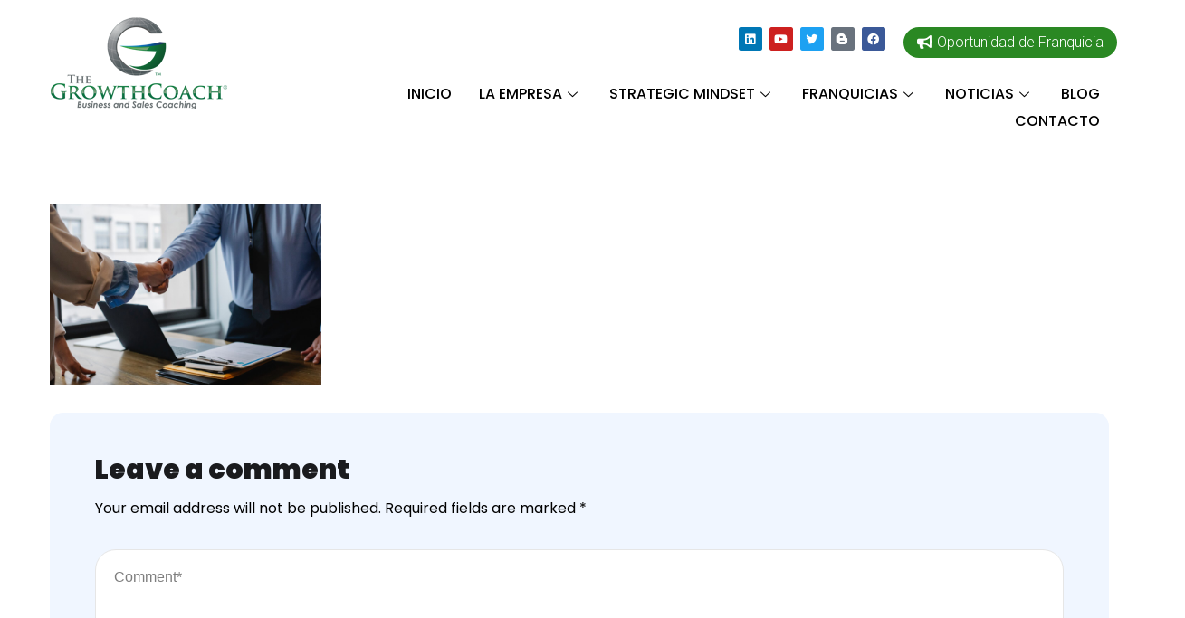

--- FILE ---
content_type: text/html; charset=UTF-8
request_url: https://www.thegrowthcoachah.com/servicios/atencion-al-cliente/pexels-sora-shimazaki-5673488/
body_size: 20742
content:
<!DOCTYPE html>
<html lang="en">
<head>
	<meta charset="UTF-8">
	<meta name="viewport" content="width=device-width, initial-scale=1.0" >
	<link rel="profile" href="https://gmpg.org/xfn/11">
	<meta name='robots' content='index, follow, max-image-preview:large, max-snippet:-1, max-video-preview:-1' />

	<!-- This site is optimized with the Yoast SEO plugin v20.7 - https://yoast.com/wordpress/plugins/seo/ -->
	<title>pexels-sora-shimazaki-5673488 - The Growth Coach Iberoam&eacute;rica</title>
	<link rel="canonical" href="https://www.thegrowthcoachah.com/servicios/atencion-al-cliente/pexels-sora-shimazaki-5673488/" />
	<meta property="og:locale" content="en_US" />
	<meta property="og:type" content="article" />
	<meta property="og:title" content="pexels-sora-shimazaki-5673488 - The Growth Coach Iberoam&eacute;rica" />
	<meta property="og:url" content="https://www.thegrowthcoachah.com/servicios/atencion-al-cliente/pexels-sora-shimazaki-5673488/" />
	<meta property="og:site_name" content="The Growth Coach Iberoam&eacute;rica" />
	<meta property="og:image" content="https://www.thegrowthcoachah.com/servicios/atencion-al-cliente/pexels-sora-shimazaki-5673488" />
	<meta property="og:image:width" content="2560" />
	<meta property="og:image:height" content="1707" />
	<meta property="og:image:type" content="image/jpeg" />
	<meta name="twitter:card" content="summary_large_image" />
	<script type="application/ld+json" class="yoast-schema-graph">{"@context":"https://schema.org","@graph":[{"@type":"WebPage","@id":"https://www.thegrowthcoachah.com/servicios/atencion-al-cliente/pexels-sora-shimazaki-5673488/","url":"https://www.thegrowthcoachah.com/servicios/atencion-al-cliente/pexels-sora-shimazaki-5673488/","name":"pexels-sora-shimazaki-5673488 - The Growth Coach Iberoam&eacute;rica","isPartOf":{"@id":"https://www.thegrowthcoachah.com/#website"},"primaryImageOfPage":{"@id":"https://www.thegrowthcoachah.com/servicios/atencion-al-cliente/pexels-sora-shimazaki-5673488/#primaryimage"},"image":{"@id":"https://www.thegrowthcoachah.com/servicios/atencion-al-cliente/pexels-sora-shimazaki-5673488/#primaryimage"},"thumbnailUrl":"https://www.thegrowthcoachah.com/wp-content/uploads/2022/11/pexels-sora-shimazaki-5673488-scaled.jpg","datePublished":"2022-11-11T03:34:00+00:00","dateModified":"2022-11-11T03:34:00+00:00","breadcrumb":{"@id":"https://www.thegrowthcoachah.com/servicios/atencion-al-cliente/pexels-sora-shimazaki-5673488/#breadcrumb"},"inLanguage":"en","potentialAction":[{"@type":"ReadAction","target":["https://www.thegrowthcoachah.com/servicios/atencion-al-cliente/pexels-sora-shimazaki-5673488/"]}]},{"@type":"ImageObject","inLanguage":"en","@id":"https://www.thegrowthcoachah.com/servicios/atencion-al-cliente/pexels-sora-shimazaki-5673488/#primaryimage","url":"https://www.thegrowthcoachah.com/wp-content/uploads/2022/11/pexels-sora-shimazaki-5673488-scaled.jpg","contentUrl":"https://www.thegrowthcoachah.com/wp-content/uploads/2022/11/pexels-sora-shimazaki-5673488-scaled.jpg","width":2560,"height":1707},{"@type":"BreadcrumbList","@id":"https://www.thegrowthcoachah.com/servicios/atencion-al-cliente/pexels-sora-shimazaki-5673488/#breadcrumb","itemListElement":[{"@type":"ListItem","position":1,"name":"Home","item":"https://www.thegrowthcoachah.com/"},{"@type":"ListItem","position":2,"name":"Servicios","item":"https://www.thegrowthcoachah.com/servicios/"},{"@type":"ListItem","position":3,"name":"Atención a Clientes","item":"https://www.thegrowthcoachah.com/servicios/atencion-al-cliente/"},{"@type":"ListItem","position":4,"name":"pexels-sora-shimazaki-5673488"}]},{"@type":"WebSite","@id":"https://www.thegrowthcoachah.com/#website","url":"https://www.thegrowthcoachah.com/","name":"The Growth Coach Iberoam&eacute;rica","description":"Franquicia de negocios Talleres y capacitaci&oacute;n de ventas, gerencia y emprendimiento","potentialAction":[{"@type":"SearchAction","target":{"@type":"EntryPoint","urlTemplate":"https://www.thegrowthcoachah.com/?s={search_term_string}"},"query-input":"required name=search_term_string"}],"inLanguage":"en"}]}</script>
	<!-- / Yoast SEO plugin. -->


<link rel="alternate" type="application/rss+xml" title="The Growth Coach Iberoam&eacute;rica &raquo; Feed" href="https://www.thegrowthcoachah.com/feed/" />
<link rel="alternate" type="application/rss+xml" title="The Growth Coach Iberoam&eacute;rica &raquo; Comments Feed" href="https://www.thegrowthcoachah.com/comments/feed/" />
<link rel="alternate" type="application/rss+xml" title="The Growth Coach Iberoam&eacute;rica &raquo; pexels-sora-shimazaki-5673488 Comments Feed" href="https://www.thegrowthcoachah.com/servicios/atencion-al-cliente/pexels-sora-shimazaki-5673488/feed/" />
		<script type="text/javascript">
			var ajaxurl = 'https://www.thegrowthcoachah.com/wp-admin/admin-ajax.php';
		</script>
		<script type="text/javascript">
window._wpemojiSettings = {"baseUrl":"https:\/\/s.w.org\/images\/core\/emoji\/14.0.0\/72x72\/","ext":".png","svgUrl":"https:\/\/s.w.org\/images\/core\/emoji\/14.0.0\/svg\/","svgExt":".svg","source":{"concatemoji":"https:\/\/www.thegrowthcoachah.com\/wp-includes\/js\/wp-emoji-release.min.js?ver=6.2.8"}};
/*! This file is auto-generated */
!function(e,a,t){var n,r,o,i=a.createElement("canvas"),p=i.getContext&&i.getContext("2d");function s(e,t){p.clearRect(0,0,i.width,i.height),p.fillText(e,0,0);e=i.toDataURL();return p.clearRect(0,0,i.width,i.height),p.fillText(t,0,0),e===i.toDataURL()}function c(e){var t=a.createElement("script");t.src=e,t.defer=t.type="text/javascript",a.getElementsByTagName("head")[0].appendChild(t)}for(o=Array("flag","emoji"),t.supports={everything:!0,everythingExceptFlag:!0},r=0;r<o.length;r++)t.supports[o[r]]=function(e){if(p&&p.fillText)switch(p.textBaseline="top",p.font="600 32px Arial",e){case"flag":return s("\ud83c\udff3\ufe0f\u200d\u26a7\ufe0f","\ud83c\udff3\ufe0f\u200b\u26a7\ufe0f")?!1:!s("\ud83c\uddfa\ud83c\uddf3","\ud83c\uddfa\u200b\ud83c\uddf3")&&!s("\ud83c\udff4\udb40\udc67\udb40\udc62\udb40\udc65\udb40\udc6e\udb40\udc67\udb40\udc7f","\ud83c\udff4\u200b\udb40\udc67\u200b\udb40\udc62\u200b\udb40\udc65\u200b\udb40\udc6e\u200b\udb40\udc67\u200b\udb40\udc7f");case"emoji":return!s("\ud83e\udef1\ud83c\udffb\u200d\ud83e\udef2\ud83c\udfff","\ud83e\udef1\ud83c\udffb\u200b\ud83e\udef2\ud83c\udfff")}return!1}(o[r]),t.supports.everything=t.supports.everything&&t.supports[o[r]],"flag"!==o[r]&&(t.supports.everythingExceptFlag=t.supports.everythingExceptFlag&&t.supports[o[r]]);t.supports.everythingExceptFlag=t.supports.everythingExceptFlag&&!t.supports.flag,t.DOMReady=!1,t.readyCallback=function(){t.DOMReady=!0},t.supports.everything||(n=function(){t.readyCallback()},a.addEventListener?(a.addEventListener("DOMContentLoaded",n,!1),e.addEventListener("load",n,!1)):(e.attachEvent("onload",n),a.attachEvent("onreadystatechange",function(){"complete"===a.readyState&&t.readyCallback()})),(e=t.source||{}).concatemoji?c(e.concatemoji):e.wpemoji&&e.twemoji&&(c(e.twemoji),c(e.wpemoji)))}(window,document,window._wpemojiSettings);
</script>
<style type="text/css">
img.wp-smiley,
img.emoji {
	display: inline !important;
	border: none !important;
	box-shadow: none !important;
	height: 1em !important;
	width: 1em !important;
	margin: 0 0.07em !important;
	vertical-align: -0.1em !important;
	background: none !important;
	padding: 0 !important;
}
</style>
	<link rel='stylesheet' id='dashicons-css' href='https://www.thegrowthcoachah.com/wp-includes/css/dashicons.min.css?ver=6.2.8' type='text/css' media='all' />
<link rel='stylesheet' id='elusive-css' href='https://www.thegrowthcoachah.com/wp-content/plugins/menu-icons/vendor/codeinwp/icon-picker/css/types/elusive.min.css?ver=2.0' type='text/css' media='all' />
<link rel='stylesheet' id='menu-icon-font-awesome-css' href='https://www.thegrowthcoachah.com/wp-content/plugins/menu-icons/css/fontawesome/css/all.min.css?ver=5.15.4' type='text/css' media='all' />
<link rel='stylesheet' id='foundation-icons-css' href='https://www.thegrowthcoachah.com/wp-content/plugins/menu-icons/vendor/codeinwp/icon-picker/css/types/foundation-icons.min.css?ver=3.0' type='text/css' media='all' />
<link rel='stylesheet' id='genericons-css' href='https://www.thegrowthcoachah.com/wp-content/plugins/menu-icons/vendor/codeinwp/icon-picker/css/types/genericons.min.css?ver=3.4' type='text/css' media='all' />
<link rel='stylesheet' id='menu-icons-extra-css' href='https://www.thegrowthcoachah.com/wp-content/plugins/menu-icons/css/extra.min.css?ver=0.13.12' type='text/css' media='all' />
<link rel='stylesheet' id='premium-addons-css' href='https://www.thegrowthcoachah.com/wp-content/plugins/premium-addons-for-elementor/assets/frontend/min-css/premium-addons.min.css?ver=4.10.27' type='text/css' media='all' />
<link rel='stylesheet' id='wp-block-library-css' href='https://www.thegrowthcoachah.com/wp-includes/css/dist/block-library/style.min.css?ver=6.2.8' type='text/css' media='all' />
<link rel='stylesheet' id='classic-theme-styles-css' href='https://www.thegrowthcoachah.com/wp-includes/css/classic-themes.min.css?ver=6.2.8' type='text/css' media='all' />
<style id='global-styles-inline-css' type='text/css'>
body{--wp--preset--color--black: #000000;--wp--preset--color--cyan-bluish-gray: #abb8c3;--wp--preset--color--white: #ffffff;--wp--preset--color--pale-pink: #f78da7;--wp--preset--color--vivid-red: #cf2e2e;--wp--preset--color--luminous-vivid-orange: #ff6900;--wp--preset--color--luminous-vivid-amber: #fcb900;--wp--preset--color--light-green-cyan: #7bdcb5;--wp--preset--color--vivid-green-cyan: #00d084;--wp--preset--color--pale-cyan-blue: #8ed1fc;--wp--preset--color--vivid-cyan-blue: #0693e3;--wp--preset--color--vivid-purple: #9b51e0;--wp--preset--gradient--vivid-cyan-blue-to-vivid-purple: linear-gradient(135deg,rgba(6,147,227,1) 0%,rgb(155,81,224) 100%);--wp--preset--gradient--light-green-cyan-to-vivid-green-cyan: linear-gradient(135deg,rgb(122,220,180) 0%,rgb(0,208,130) 100%);--wp--preset--gradient--luminous-vivid-amber-to-luminous-vivid-orange: linear-gradient(135deg,rgba(252,185,0,1) 0%,rgba(255,105,0,1) 100%);--wp--preset--gradient--luminous-vivid-orange-to-vivid-red: linear-gradient(135deg,rgba(255,105,0,1) 0%,rgb(207,46,46) 100%);--wp--preset--gradient--very-light-gray-to-cyan-bluish-gray: linear-gradient(135deg,rgb(238,238,238) 0%,rgb(169,184,195) 100%);--wp--preset--gradient--cool-to-warm-spectrum: linear-gradient(135deg,rgb(74,234,220) 0%,rgb(151,120,209) 20%,rgb(207,42,186) 40%,rgb(238,44,130) 60%,rgb(251,105,98) 80%,rgb(254,248,76) 100%);--wp--preset--gradient--blush-light-purple: linear-gradient(135deg,rgb(255,206,236) 0%,rgb(152,150,240) 100%);--wp--preset--gradient--blush-bordeaux: linear-gradient(135deg,rgb(254,205,165) 0%,rgb(254,45,45) 50%,rgb(107,0,62) 100%);--wp--preset--gradient--luminous-dusk: linear-gradient(135deg,rgb(255,203,112) 0%,rgb(199,81,192) 50%,rgb(65,88,208) 100%);--wp--preset--gradient--pale-ocean: linear-gradient(135deg,rgb(255,245,203) 0%,rgb(182,227,212) 50%,rgb(51,167,181) 100%);--wp--preset--gradient--electric-grass: linear-gradient(135deg,rgb(202,248,128) 0%,rgb(113,206,126) 100%);--wp--preset--gradient--midnight: linear-gradient(135deg,rgb(2,3,129) 0%,rgb(40,116,252) 100%);--wp--preset--duotone--dark-grayscale: url('#wp-duotone-dark-grayscale');--wp--preset--duotone--grayscale: url('#wp-duotone-grayscale');--wp--preset--duotone--purple-yellow: url('#wp-duotone-purple-yellow');--wp--preset--duotone--blue-red: url('#wp-duotone-blue-red');--wp--preset--duotone--midnight: url('#wp-duotone-midnight');--wp--preset--duotone--magenta-yellow: url('#wp-duotone-magenta-yellow');--wp--preset--duotone--purple-green: url('#wp-duotone-purple-green');--wp--preset--duotone--blue-orange: url('#wp-duotone-blue-orange');--wp--preset--font-size--small: 13px;--wp--preset--font-size--medium: 20px;--wp--preset--font-size--large: 36px;--wp--preset--font-size--x-large: 42px;--wp--preset--spacing--20: 0.44rem;--wp--preset--spacing--30: 0.67rem;--wp--preset--spacing--40: 1rem;--wp--preset--spacing--50: 1.5rem;--wp--preset--spacing--60: 2.25rem;--wp--preset--spacing--70: 3.38rem;--wp--preset--spacing--80: 5.06rem;--wp--preset--shadow--natural: 6px 6px 9px rgba(0, 0, 0, 0.2);--wp--preset--shadow--deep: 12px 12px 50px rgba(0, 0, 0, 0.4);--wp--preset--shadow--sharp: 6px 6px 0px rgba(0, 0, 0, 0.2);--wp--preset--shadow--outlined: 6px 6px 0px -3px rgba(255, 255, 255, 1), 6px 6px rgba(0, 0, 0, 1);--wp--preset--shadow--crisp: 6px 6px 0px rgba(0, 0, 0, 1);}:where(.is-layout-flex){gap: 0.5em;}body .is-layout-flow > .alignleft{float: left;margin-inline-start: 0;margin-inline-end: 2em;}body .is-layout-flow > .alignright{float: right;margin-inline-start: 2em;margin-inline-end: 0;}body .is-layout-flow > .aligncenter{margin-left: auto !important;margin-right: auto !important;}body .is-layout-constrained > .alignleft{float: left;margin-inline-start: 0;margin-inline-end: 2em;}body .is-layout-constrained > .alignright{float: right;margin-inline-start: 2em;margin-inline-end: 0;}body .is-layout-constrained > .aligncenter{margin-left: auto !important;margin-right: auto !important;}body .is-layout-constrained > :where(:not(.alignleft):not(.alignright):not(.alignfull)){max-width: var(--wp--style--global--content-size);margin-left: auto !important;margin-right: auto !important;}body .is-layout-constrained > .alignwide{max-width: var(--wp--style--global--wide-size);}body .is-layout-flex{display: flex;}body .is-layout-flex{flex-wrap: wrap;align-items: center;}body .is-layout-flex > *{margin: 0;}:where(.wp-block-columns.is-layout-flex){gap: 2em;}.has-black-color{color: var(--wp--preset--color--black) !important;}.has-cyan-bluish-gray-color{color: var(--wp--preset--color--cyan-bluish-gray) !important;}.has-white-color{color: var(--wp--preset--color--white) !important;}.has-pale-pink-color{color: var(--wp--preset--color--pale-pink) !important;}.has-vivid-red-color{color: var(--wp--preset--color--vivid-red) !important;}.has-luminous-vivid-orange-color{color: var(--wp--preset--color--luminous-vivid-orange) !important;}.has-luminous-vivid-amber-color{color: var(--wp--preset--color--luminous-vivid-amber) !important;}.has-light-green-cyan-color{color: var(--wp--preset--color--light-green-cyan) !important;}.has-vivid-green-cyan-color{color: var(--wp--preset--color--vivid-green-cyan) !important;}.has-pale-cyan-blue-color{color: var(--wp--preset--color--pale-cyan-blue) !important;}.has-vivid-cyan-blue-color{color: var(--wp--preset--color--vivid-cyan-blue) !important;}.has-vivid-purple-color{color: var(--wp--preset--color--vivid-purple) !important;}.has-black-background-color{background-color: var(--wp--preset--color--black) !important;}.has-cyan-bluish-gray-background-color{background-color: var(--wp--preset--color--cyan-bluish-gray) !important;}.has-white-background-color{background-color: var(--wp--preset--color--white) !important;}.has-pale-pink-background-color{background-color: var(--wp--preset--color--pale-pink) !important;}.has-vivid-red-background-color{background-color: var(--wp--preset--color--vivid-red) !important;}.has-luminous-vivid-orange-background-color{background-color: var(--wp--preset--color--luminous-vivid-orange) !important;}.has-luminous-vivid-amber-background-color{background-color: var(--wp--preset--color--luminous-vivid-amber) !important;}.has-light-green-cyan-background-color{background-color: var(--wp--preset--color--light-green-cyan) !important;}.has-vivid-green-cyan-background-color{background-color: var(--wp--preset--color--vivid-green-cyan) !important;}.has-pale-cyan-blue-background-color{background-color: var(--wp--preset--color--pale-cyan-blue) !important;}.has-vivid-cyan-blue-background-color{background-color: var(--wp--preset--color--vivid-cyan-blue) !important;}.has-vivid-purple-background-color{background-color: var(--wp--preset--color--vivid-purple) !important;}.has-black-border-color{border-color: var(--wp--preset--color--black) !important;}.has-cyan-bluish-gray-border-color{border-color: var(--wp--preset--color--cyan-bluish-gray) !important;}.has-white-border-color{border-color: var(--wp--preset--color--white) !important;}.has-pale-pink-border-color{border-color: var(--wp--preset--color--pale-pink) !important;}.has-vivid-red-border-color{border-color: var(--wp--preset--color--vivid-red) !important;}.has-luminous-vivid-orange-border-color{border-color: var(--wp--preset--color--luminous-vivid-orange) !important;}.has-luminous-vivid-amber-border-color{border-color: var(--wp--preset--color--luminous-vivid-amber) !important;}.has-light-green-cyan-border-color{border-color: var(--wp--preset--color--light-green-cyan) !important;}.has-vivid-green-cyan-border-color{border-color: var(--wp--preset--color--vivid-green-cyan) !important;}.has-pale-cyan-blue-border-color{border-color: var(--wp--preset--color--pale-cyan-blue) !important;}.has-vivid-cyan-blue-border-color{border-color: var(--wp--preset--color--vivid-cyan-blue) !important;}.has-vivid-purple-border-color{border-color: var(--wp--preset--color--vivid-purple) !important;}.has-vivid-cyan-blue-to-vivid-purple-gradient-background{background: var(--wp--preset--gradient--vivid-cyan-blue-to-vivid-purple) !important;}.has-light-green-cyan-to-vivid-green-cyan-gradient-background{background: var(--wp--preset--gradient--light-green-cyan-to-vivid-green-cyan) !important;}.has-luminous-vivid-amber-to-luminous-vivid-orange-gradient-background{background: var(--wp--preset--gradient--luminous-vivid-amber-to-luminous-vivid-orange) !important;}.has-luminous-vivid-orange-to-vivid-red-gradient-background{background: var(--wp--preset--gradient--luminous-vivid-orange-to-vivid-red) !important;}.has-very-light-gray-to-cyan-bluish-gray-gradient-background{background: var(--wp--preset--gradient--very-light-gray-to-cyan-bluish-gray) !important;}.has-cool-to-warm-spectrum-gradient-background{background: var(--wp--preset--gradient--cool-to-warm-spectrum) !important;}.has-blush-light-purple-gradient-background{background: var(--wp--preset--gradient--blush-light-purple) !important;}.has-blush-bordeaux-gradient-background{background: var(--wp--preset--gradient--blush-bordeaux) !important;}.has-luminous-dusk-gradient-background{background: var(--wp--preset--gradient--luminous-dusk) !important;}.has-pale-ocean-gradient-background{background: var(--wp--preset--gradient--pale-ocean) !important;}.has-electric-grass-gradient-background{background: var(--wp--preset--gradient--electric-grass) !important;}.has-midnight-gradient-background{background: var(--wp--preset--gradient--midnight) !important;}.has-small-font-size{font-size: var(--wp--preset--font-size--small) !important;}.has-medium-font-size{font-size: var(--wp--preset--font-size--medium) !important;}.has-large-font-size{font-size: var(--wp--preset--font-size--large) !important;}.has-x-large-font-size{font-size: var(--wp--preset--font-size--x-large) !important;}
.wp-block-navigation a:where(:not(.wp-element-button)){color: inherit;}
:where(.wp-block-columns.is-layout-flex){gap: 2em;}
.wp-block-pullquote{font-size: 1.5em;line-height: 1.6;}
</style>
<link rel='stylesheet' id='wp-blog-designer-fontawesome-stylesheets-css' href='https://www.thegrowthcoachah.com/wp-content/plugins/blog-designer//admin/css/fontawesome-all.min.css?ver=1.0' type='text/css' media='all' />
<link rel='stylesheet' id='wp-blog-designer-css-stylesheets-css' href='https://www.thegrowthcoachah.com/wp-content/plugins/blog-designer/public/css/designer_css.css?ver=1.0' type='text/css' media='all' />
<link rel='stylesheet' id='contact-form-7-css' href='https://www.thegrowthcoachah.com/wp-content/plugins/contact-form-7/includes/css/styles.css?ver=5.7.6' type='text/css' media='all' />
<link rel='stylesheet' id='bootstrap-css' href='https://www.thegrowthcoachah.com/wp-content/themes/onum/css/bootstrap.css?ver=3.3.7' type='text/css' media='all' />
<link rel='stylesheet' id='onum-awesome-font-css' href='https://www.thegrowthcoachah.com/wp-content/themes/onum/css/font-awesome.css?ver=6.2.8' type='text/css' media='all' />
<link rel='stylesheet' id='onum-flaticon-font-css' href='https://www.thegrowthcoachah.com/wp-content/themes/onum/css/flaticon.css?ver=6.2.8' type='text/css' media='all' />
<link rel='stylesheet' id='slick-slider-css' href='https://www.thegrowthcoachah.com/wp-content/themes/onum/css/slick.css?ver=6.2.8' type='text/css' media='all' />
<link rel='stylesheet' id='slick-theme-css' href='https://www.thegrowthcoachah.com/wp-content/plugins/happy-elementor-addons/assets/vendor/slick/slick-theme.css?ver=3.10.5' type='text/css' media='all' />
<link rel='stylesheet' id='magnific-popup-css' href='https://www.thegrowthcoachah.com/wp-content/plugins/happy-elementor-addons/assets/vendor/magnific-popup/magnific-popup.css?ver=3.10.5' type='text/css' media='all' />
<link rel='stylesheet' id='onum-preload-css' href='https://www.thegrowthcoachah.com/wp-content/themes/onum/css/royal-preload.css?ver=6.2.8' type='text/css' media='all' />
<link rel='stylesheet' id='onum-style-css' href='https://www.thegrowthcoachah.com/wp-content/themes/onum/style.css?ver=6.2.8' type='text/css' media='all' />
<link rel='stylesheet' id='simple-likes-public-css-css' href='https://www.thegrowthcoachah.com/wp-content/themes/onum/inc/backend/css/simple-likes-public.css?ver=6.2.8' type='text/css' media='all' />
<link rel='stylesheet' id='elementor-icons-ekiticons-css' href='https://www.thegrowthcoachah.com/wp-content/plugins/elementskit-lite/modules/elementskit-icon-pack/assets/css/ekiticons.css?ver=3.1.0' type='text/css' media='all' />
<link rel='stylesheet' id='ekit-widget-styles-css' href='https://www.thegrowthcoachah.com/wp-content/plugins/elementskit-lite/widgets/init/assets/css/widget-styles.css?ver=3.1.0' type='text/css' media='all' />
<link rel='stylesheet' id='ekit-responsive-css' href='https://www.thegrowthcoachah.com/wp-content/plugins/elementskit-lite/widgets/init/assets/css/responsive.css?ver=3.1.0' type='text/css' media='all' />
<link rel='stylesheet' id='elementor-frontend-css' href='https://www.thegrowthcoachah.com/wp-content/plugins/elementor/assets/css/frontend-lite.min.css?ver=3.20.3' type='text/css' media='all' />
<link rel='stylesheet' id='eael-general-css' href='https://www.thegrowthcoachah.com/wp-content/plugins/essential-addons-for-elementor-lite/assets/front-end/css/view/general.min.css?ver=5.9.14' type='text/css' media='all' />
<script type='text/javascript' src='https://www.thegrowthcoachah.com/wp-includes/js/jquery/jquery.min.js?ver=3.6.4' id='jquery-core-js'></script>
<script type='text/javascript' src='https://www.thegrowthcoachah.com/wp-includes/js/jquery/jquery-migrate.min.js?ver=3.4.0' id='jquery-migrate-js'></script>
<script type='text/javascript' src='https://www.thegrowthcoachah.com/wp-includes/js/imagesloaded.min.js?ver=4.1.4' id='imagesloaded-js'></script>
<script type='text/javascript' src='https://www.thegrowthcoachah.com/wp-includes/js/masonry.min.js?ver=4.2.2' id='masonry-js'></script>
<script type='text/javascript' src='https://www.thegrowthcoachah.com/wp-content/plugins/blog-designer/public/js/ticker.min.js?ver=1.0' id='ticker-js'></script>
<script type='text/javascript' src='https://www.thegrowthcoachah.com/wp-content/plugins/blog-designer/public/js/designer.js?ver=1.0' id='wp-blog-designer-script-js'></script>
<script type='text/javascript' src='https://www.thegrowthcoachah.com/wp-content/plugins/revslider/public/assets/js/rbtools.min.js?ver=6.6.5' async id='tp-tools-js'></script>
<script type='text/javascript' src='https://www.thegrowthcoachah.com/wp-content/plugins/revslider/public/assets/js/rs6.min.js?ver=6.6.5' async id='revmin-js'></script>
<script type='text/javascript' id='simple-likes-public-js-js-extra'>
/* <![CDATA[ */
var simpleLikes = {"ajaxurl":"https:\/\/www.thegrowthcoachah.com\/wp-admin\/admin-ajax.php","like":"Like","unlike":"Unlike"};
/* ]]> */
</script>
<script type='text/javascript' src='https://www.thegrowthcoachah.com/wp-content/themes/onum/inc/backend/js/simple-likes-public.js?ver=0.5' id='simple-likes-public-js-js'></script>
<link rel="https://api.w.org/" href="https://www.thegrowthcoachah.com/wp-json/" /><link rel="alternate" type="application/json" href="https://www.thegrowthcoachah.com/wp-json/wp/v2/media/5850" /><link rel="EditURI" type="application/rsd+xml" title="RSD" href="https://www.thegrowthcoachah.com/xmlrpc.php?rsd" />
<link rel="wlwmanifest" type="application/wlwmanifest+xml" href="https://www.thegrowthcoachah.com/wp-includes/wlwmanifest.xml" />
<meta name="generator" content="WordPress 6.2.8" />
<link rel='shortlink' href='https://www.thegrowthcoachah.com/?p=5850' />
<link rel="alternate" type="application/json+oembed" href="https://www.thegrowthcoachah.com/wp-json/oembed/1.0/embed?url=https%3A%2F%2Fwww.thegrowthcoachah.com%2Fservicios%2Fatencion-al-cliente%2Fpexels-sora-shimazaki-5673488%2F" />
<link rel="alternate" type="text/xml+oembed" href="https://www.thegrowthcoachah.com/wp-json/oembed/1.0/embed?url=https%3A%2F%2Fwww.thegrowthcoachah.com%2Fservicios%2Fatencion-al-cliente%2Fpexels-sora-shimazaki-5673488%2F&#038;format=xml" />
<style id="onum-inline-styles" type="text/css">
            .bg-gradient,
            .bg-hover-gradient:hover,
            .author-widget_wrapper,
            .service-box .number-box,
            .service-box .overlay,
            .icon-box.s1 .icon-main, .icon-box.s4 .icon-main,
            .icon-box.s3 .icon-main,
            .icon-box.s3 .bg-s3,
            .icon-box-grid,
            .process-box .number-box,
            .ot-testimonials .testimonial-wrap .bg-block,
            .projects-box .portfolio-info .portfolio-info-inner{ 
                background-color: #0160e7;
                background-image:-moz-linear-gradient(145deg, #0160e7, #00c3ff);
                background-image:-webkit-linear-gradient(145deg, #0160e7, #00c3ff);
                background-image:linear-gradient(145deg, #0160e7, #00c3ff); 
            }

            /**** Main Color ****/

            	/* Background Color */
                blockquote:before,
                .bg-primary,
                .octf-btn.octf-btn-white i,
                .octf-btn-primary,
                .post-box .post-cat a,
                .blog-post .share-post a,
                .widget-area .widget .widget-title:before,
                .search-form .search-submit i,
                .ot-pricing-table.s3 .title-table,
                .ot-tabs .tab-link,
                .ot-counter h6:before,
                .dc-text.dc-bg-primary .elementor-drop-cap,
                .mc4wp-form-fields .subscribe-inner-form .subscribe-btn-icon i{ background-color: #81d742; }
    			
    			/* Color */
                .text-primary,
                .octf-btn.octf-btn-white,
                .octf-btn.octf-btn-white:visited, .octf-btn.octf-btn-white:hover, .octf-btn.octf-btn-white:focus,                
                a:hover, a:focus, a:active,
                .header-topbar a:hover,
                .header-overlay .header-topbar a:hover,
                .header_mobile .mobile_nav .mobile_mainmenu li li a:hover,.header_mobile .mobile_nav .mobile_mainmenu ul > li > ul > li.current-menu-ancestor > a,
                .header_mobile .mobile_nav .mobile_mainmenu > li > a:hover, .header_mobile .mobile_nav .mobile_mainmenu > li.current-menu-item > a,.header_mobile .mobile_nav .mobile_mainmenu > li.current-menu-ancestor > a,
                .page-header .breadcrumbs li a:hover,
                .post-box .post-cat a:hover,
                .post-box .entry-meta a:hover i,
                .post-box .entry-title a:hover,
                .blog-post .author-bio .author-info .author-socials a:hover,
                .drop-cap span,
                .sl-wrapper .sl-icon svg,
                .comments-area .comment-item .comment-meta .comment-reply-link:hover,
                .comment-respond .comment-reply-title small a:hover,
                .comment-form .logged-in-as a:hover,
                .icon-box .content-box h5 a:hover,
                .icon-box.s3:hover h5 a:hover, .icon-box.s3:hover p a:hover,
                .icon-box-grid .icon-box .content-box h5 a:hover,
                .ot-pricing-table.s3 h2,
                .ot-tabs .tab-content ul.has-icon li i,
                .ot-counter h6,
                .video-popup a,
                .dc-text .elementor-drop-cap span{ color: #81d742; }
    			
    		/**** Second Color ****/
            
    		    /* Background Color */
                .bg-second,
                .slick-arrow:not(.slick-disabled):hover,
                .octf-btn-secondary,
                .octf-btn-secondary.octf-btn-white i,
                .main-navigation > ul > li:after,.main-navigation > ul > li:before,
                .main-navigation ul li li a:before,
                .cart-contents .count,
                .post-box .btn-play i:hover,
                .page-pagination li span, .page-pagination li a:hover,
                .blog-post .tagcloud a:hover,
                .widget .tagcloud a:hover,
                .widget-area .widget ul:not(.recent-news) > li a:hover:before,
                .search-form .search-submit i:hover,
                .ot-heading.text-light h6:before, .ot-heading.text-light h6:after,
                .team-wrap .team-social a, .team-wrap .team-social span,
                .ot-progress .progress-bar,
                .ot-pricing-table .title-table,
                .ot-tabs .tab-link.current, .ot-tabs .tab-link:hover,
                .ot-accordions .acc-item .acc-toggle i,
                .slider,
                .video-popup a:hover,
                .dc-text.dc-bg-second .elementor-drop-cap,
                div .custom .tp-bullet:after,
                .grid-lines .line-cleft .g-dot,
                .grid-lines .line-cright .g-dot,
                .project_filters li a:after{ background-color: #00c3ff; }        

                /* Color */            
                .text-second,
                .slick-arrow,
                .octf-btn-secondary i,
                .octf-btn-secondary.octf-btn-white,
                .octf-btn-secondary.octf-btn-white:visited, .octf-btn-secondary.octf-btn-white:hover, .octf-btn-secondary.octf-btn-white:focus,
                a,
                a:visited,
                .topbar-info li i,
                .main-navigation ul > li > a:hover,
                .main-navigation ul li li a:hover,.main-navigation ul ul li.current-menu-item > a,.main-navigation ul ul li.current-menu-ancestor > a,
                .header-style-1.header-overlay .btn-cta-header a,
                .post-box .link-box a:hover,
                .post-box .link-box i,
                .post-box .quote-box i,
                .post-box .btn-play i,
                .widget-area .widget ul:not(.recent-news) > li a:hover,
                .widget-area .widget ul:not(.recent-news) > li a:hover + span,
                .widget .recent-news h6 a:hover,
                .service-box:hover .number-box,
                .service-box-s2 .number-box,
                .active .service-box .number-box,
                .icon-box.s1:hover .icon-main, .icon-box.s4:hover .icon-main,
                .icon-box.s3:hover .icon-main,
                .active .icon-box.s1 .icon-main,
                .active .icon-box.s3 .icon-main,
                .team-wrap .team-social.active span,
                .ot-pricing-table .inner-table h2,
                .ot-accordions .acc-item .acc-toggle:hover,
                .ot-accordions .acc-item.current .acc-toggle,
                .slick-dots li.slick-active button:before,
                .real-numbers > span.active,
                .real-numbers .chart-boxs .chart-item h2,
                .dc-text.dc-text-second .elementor-drop-cap span,
                .projects-style-2 .projects-box .portfolio-info .portfolio-cates,
                .projects-style-2 .projects-box .portfolio-info .portfolio-cates a,
                .project_filters li a:hover, .project_filters li a.selected,
                .ot-countdown li.seperator,
                #back-to-top{ color: #00c3ff; }

                /* Border Color */
                .video-popup a:hover span{ border-color: #00c3ff; }

            /**** Third Color ****/
                
                /* Background Color */
                .bg-third,
                .octf-btn-third,
                .octf-btn-third.octf-btn-white i,
                .ot-pricing-table.s2 .title-table,
                .message-box .icon-main,
                input:checked + .slider,
                .dc-text.dc-bg-third .elementor-drop-cap,
                .grid-lines .g-dot{ background-color: #0160e7; }

                /* Color */
                .text-third,
                .octf-btn-third i,
                .octf-btn-third.octf-btn-white,
                .octf-btn-third.octf-btn-white:visited, .octf-btn-third.octf-btn-white:hover, .octf-btn-third.octf-btn-white:focus,
                .post-nav a,
                .post-nav a:hover span,
                .icon-box.s2 .icon-main,
                .icon-box-grid .icon-box:hover .icon-main,
                .ot-pricing-table.s2 h2,
                .tab-titles .title-item:hover .icon-main, .tab-titles .title-item.tab-active .icon-main,
                .real-numbers > span.a-switch.active,
                .dc-text.dc-text-third .elementor-drop-cap span{ color: #0160e7; }       

                /* Custom box-shadow when main color change */
                .octf-btn, .octf-btn-primary.octf-btn, .octf-btn-third.octf-btn, .octf-btn-secondary.octf-btn {
                    box-shadow: 12px 12px 20px 0px rgba(42, 67, 113, 0.3);
                  -webkit-box-shadow: 12px 12px 20px 0px rgba(42, 67, 113, 0.3);
                  -moz-box-shadow: 12px 12px 20px 0px rgba(42, 67, 113, 0.3);
                }
                .octf-btn-primary.octf-btn-icon, .octf-btn-third.octf-btn-icon, .octf-btn-secondary.octf-btn-icon {
                    box-shadow: 8px 8px 18px 0px rgba(42, 67, 113, 0.3);
                  -webkit-box-shadow: 8px 8px 18px 0px rgba(42, 67, 113, 0.3);
                  -moz-box-shadow: 8px 8px 18px 0px rgba(42, 67, 113, 0.3);
                }
                .icon-box-grid, .author-widget_wrapper {
                    box-shadow: 30px 30px 65px 0px rgba(42, 67, 113, 0.3);
                    -webkit-box-shadow: 30px 30px 65px 0px rgba(42, 67, 113, 0.3);
                    -moz-box-shadow: 30px 30px 65px 0px rgba(42, 67, 113, 0.3);
                }
                .icon-box.s1 .icon-main, .icon-box.s4 .icon-main {
                    box-shadow: 8px 8px 20px 0px rgba(42, 67, 113, 0.3);
                    -webkit-box-shadow: 8px 8px 20px 0px rgba(42, 67, 113, 0.3);
                    -moz-box-shadow: 8px 8px 20px 0px rgba(42, 67, 113, 0.3);
                }
                .icon-box.s3 .icon-main {
                    box-shadow: 8px 8px 30px 0px rgba(42, 67, 113, 0.3);
                    -webkit-box-shadow: 8px 8px 30px 0px rgba(42, 67, 113, 0.3);
                    -moz-box-shadow: 8px 8px 30px 0px rgba(42, 67, 113, 0.3);
                }
                .ot-testimonials .testimonial-wrap .bg-block {
                    box-shadow: 30px 30px 45px 0px rgba(42, 67, 113, 0.3);
                    -webkit-box-shadow: 30px 30px 45px 0px rgba(42, 67, 113, 0.3);
                    -moz-box-shadow: 30px 30px 45px 0px rgba(42, 67, 113, 0.3);
                }
                .team-wrap .team-social a, .team-wrap .team-social span {
                    box-shadow: 5px 5px 18px 0px rgba(42, 67, 113, 0.3);
                    -webkit-box-shadow: 5px 5px 18px 0px rgba(42, 67, 113, 0.3);
                    -moz-box-shadow: 5px 5px 18px 0px rgba(42, 67, 113, 0.3);
                }
                .process-box .number-box {
                    box-shadow: 10px 10px 30px 0px rgba(42, 67, 113, 0.3);
                    -webkit-box-shadow: 10px 10px 30px 0px rgba(42, 67, 113, 0.3);
                    -moz-box-shadow: 10px 10px 30px 0px rgba(42, 67, 113, 0.3);
                }
                .page-pagination li span, .page-pagination li a:hover {
                    box-shadow: 6px 6px 13px 0px rgba(42, 67, 113, 0.3);
                    -webkit-box-shadow: 6px 6px 13px 0px rgba(42, 67, 113, 0.3);
                    -moz-box-shadow: 6px 6px 13px 0px rgba(42, 67, 113, 0.3);
                }
                .projects-box .portfolio-info.s2 .portfolio-info-inner {
                    background-color: transparent;
                    background-image: -moz-linear-gradient(145deg, transparent, transparent);
                    background-image: -webkit-linear-gradient(145deg, transparent, transparent);
                    background-image: linear-gradient(145deg, transparent, transparent);
                }         
			                 
            /* Page Header Single Post */
            .single-page-header .breadcrumbs li a {color: #a5b7d2;}
            .single-page-header.post-box .sing-page-header-content .entry-meta a {
                color: #ffffff;
            }
            .single-page-header .breadcrumbs li a:hover {color: #fe4c1c;}
            .single-page-header.post-box .sing-page-header-content .entry-meta a:hover {
                color: #a5b7d2;
            }
            .single-page-header .breadcrumbs li a:active {color: #fe4c1c;}
            .single-page-header.post-box .sing-page-header-content .entry-meta a:active {
                color: #a5b7d2;
            }
                         
                /* Font Family: Red Hat Text */
                .projects-box .portfolio-info .portfolio-info-title, .elementor-element .elementor-widget-text-editor,
                .elementor-element .elementor-widget-icon-list .elementor-icon-list-item {font-family:Poppins;}
                             
                /* Font Family: Red Hat Display */
                h1, h2, h3, h4, h5, h6,
                div.elementor-widget.elementor-widget-heading .elementor-heading-title,
                .projects-style-3 .projects-box .portfolio-info .portfolio-info-title,
                blockquote,
                .font-second,
                .octf-btn,
                .btn-readmore a,
                .header-topbar,
                .topbar_menu ul li a,
                .topbar_languages select,
                .main-navigation ul,
                .cart-contents .count,
                .header_mobile,
                .page-header,
                .post-box .post-cat a,
                .post-box .entry-meta,
                .post-box .link-box a,
                .page-pagination,
                .blog-post .share-post a,
                .post-nav,
                .sl-wrapper .sl-count, .sl-wrapper .sl-text,
                .comments-area .comment-item .comment-meta .comment-time,
                .comments-area .comment-item .comment-meta .comment-reply-link,
                .comment-form .logged-in-as,
                .widget-area .widget ul:not(.recent-news) > li,
                .widget .recent-news li,
                .service-box .big-number,
                .service-box-s2 .number-box,
                .circle-progress .inner-bar > span,
                .ot-pricing-table .title-table,
                .ot-counter,
                .process-box .number-box,
                .video-popup > span,
                div .custom.tp-bullets .tp-bullet,
                .projects-box .portfolio-info .portfolio-cates,
                .projects-style-2 .projects-box .portfolio-info h5 a,
                .project_filters li a,
                .ot-countdown li span,                
                .site-footer,
                .footer-menu ul li a, .woocommerce ul.products li.product, .woocommerce-page ul.products li.product,
                .woocommerce table.shop_table, .woocommerce .quantity .qty, .cart_totals h2,
                #add_payment_method .cart-collaterals .cart_totals table td, #add_payment_method .cart-collaterals .cart_totals table th,.woocommerce-cart .cart-collaterals .cart_totals table td, .woocommerce-cart .cart-collaterals .cart_totals table th,.woocommerce-checkout .cart-collaterals .cart_totals table td, .woocommerce-checkout .cart-collaterals .cart_totals table th,
                .product-categories > li,
                .woocommerce ul.product_list_widget li a:not(.remove),
                .woocommerce .widget_shopping_cart .cart_list .quantity,
                .woocommerce .widget_shopping_cart .total strong,.woocommerce.widget_shopping_cart .total strong,
                .woocommerce .widget_shopping_cart .total .woocommerce-Price-amount,.woocommerce.widget_shopping_cart .total .woocommerce-Price-amount,
                .woocommerce-mini-cart__buttons a.button.wc-forward,
                .woocommerce .woocommerce-widget-layered-nav-list,
                .woocommerce .widget_price_filter .price_slider_amount,
                .woocommerce .widget_price_filter .price_slider_amount button.button,
                .woocommerce #respond input#submit.disabled, .woocommerce #respond input#submit:disabled,.woocommerce #respond input#submit:disabled[disabled], .woocommerce a.button.disabled,.woocommerce a.button:disabled, .woocommerce a.button:disabled[disabled], .woocommerce button.button.disabled,.woocommerce button.button:disabled, .woocommerce button.button:disabled[disabled],.woocommerce input.button.disabled, .woocommerce input.button:disabled, .woocommerce input.button:disabled[disabled],.woocommerce #respond input#submit, .woocommerce a.button,.woocommerce button.button, .woocommerce input.button,.woocommerce #respond input#submit.alt, .woocommerce a.button.alt,.woocommerce button.button.alt, .woocommerce input.button.alt,
                .product_meta > span,
                .woocommerce-review-link,
                .woocommerce div.product .entry-summary p.price,.woocommerce div.product .entry-summary span.price,
                .woocommerce div.product .woocommerce-tabs ul.tabs li a, .ot-heading .heading__text_stroke {font-family:Poppins; }
            </style><meta name="generator" content="Elementor 3.20.3; features: e_optimized_assets_loading, e_optimized_css_loading, additional_custom_breakpoints, block_editor_assets_optimize, e_image_loading_optimization; settings: css_print_method-external, google_font-enabled, font_display-swap">
<meta name="generator" content="Powered by Slider Revolution 6.6.5 - responsive, Mobile-Friendly Slider Plugin for WordPress with comfortable drag and drop interface." />
<link rel="icon" href="https://www.thegrowthcoachah.com/wp-content/uploads/2019/11/cropped-logo1-32x32.png" sizes="32x32" />
<link rel="icon" href="https://www.thegrowthcoachah.com/wp-content/uploads/2019/11/cropped-logo1-192x192.png" sizes="192x192" />
<link rel="apple-touch-icon" href="https://www.thegrowthcoachah.com/wp-content/uploads/2019/11/cropped-logo1-180x180.png" />
<meta name="msapplication-TileImage" content="https://www.thegrowthcoachah.com/wp-content/uploads/2019/11/cropped-logo1-270x270.png" />
<script>function setREVStartSize(e){
			//window.requestAnimationFrame(function() {
				window.RSIW = window.RSIW===undefined ? window.innerWidth : window.RSIW;
				window.RSIH = window.RSIH===undefined ? window.innerHeight : window.RSIH;
				try {
					var pw = document.getElementById(e.c).parentNode.offsetWidth,
						newh;
					pw = pw===0 || isNaN(pw) || (e.l=="fullwidth" || e.layout=="fullwidth") ? window.RSIW : pw;
					e.tabw = e.tabw===undefined ? 0 : parseInt(e.tabw);
					e.thumbw = e.thumbw===undefined ? 0 : parseInt(e.thumbw);
					e.tabh = e.tabh===undefined ? 0 : parseInt(e.tabh);
					e.thumbh = e.thumbh===undefined ? 0 : parseInt(e.thumbh);
					e.tabhide = e.tabhide===undefined ? 0 : parseInt(e.tabhide);
					e.thumbhide = e.thumbhide===undefined ? 0 : parseInt(e.thumbhide);
					e.mh = e.mh===undefined || e.mh=="" || e.mh==="auto" ? 0 : parseInt(e.mh,0);
					if(e.layout==="fullscreen" || e.l==="fullscreen")
						newh = Math.max(e.mh,window.RSIH);
					else{
						e.gw = Array.isArray(e.gw) ? e.gw : [e.gw];
						for (var i in e.rl) if (e.gw[i]===undefined || e.gw[i]===0) e.gw[i] = e.gw[i-1];
						e.gh = e.el===undefined || e.el==="" || (Array.isArray(e.el) && e.el.length==0)? e.gh : e.el;
						e.gh = Array.isArray(e.gh) ? e.gh : [e.gh];
						for (var i in e.rl) if (e.gh[i]===undefined || e.gh[i]===0) e.gh[i] = e.gh[i-1];
											
						var nl = new Array(e.rl.length),
							ix = 0,
							sl;
						e.tabw = e.tabhide>=pw ? 0 : e.tabw;
						e.thumbw = e.thumbhide>=pw ? 0 : e.thumbw;
						e.tabh = e.tabhide>=pw ? 0 : e.tabh;
						e.thumbh = e.thumbhide>=pw ? 0 : e.thumbh;
						for (var i in e.rl) nl[i] = e.rl[i]<window.RSIW ? 0 : e.rl[i];
						sl = nl[0];
						for (var i in nl) if (sl>nl[i] && nl[i]>0) { sl = nl[i]; ix=i;}
						var m = pw>(e.gw[ix]+e.tabw+e.thumbw) ? 1 : (pw-(e.tabw+e.thumbw)) / (e.gw[ix]);
						newh =  (e.gh[ix] * m) + (e.tabh + e.thumbh);
					}
					var el = document.getElementById(e.c);
					if (el!==null && el) el.style.height = newh+"px";
					el = document.getElementById(e.c+"_wrapper");
					if (el!==null && el) {
						el.style.height = newh+"px";
						el.style.display = "block";
					}
				} catch(e){
					console.log("Failure at Presize of Slider:" + e)
				}
			//});
		  };</script>
		<style type="text/css" id="wp-custom-css">
			.grecaptcha-badge { 
visibility: hidden; 
}		</style>
		<style id="kirki-inline-styles">.single-page-header .sing-page-header-content{background-color:#ffffff;}.single-page-header.post-box .sing-page-header-content .entry-title, .single-page-header, .sing-page-header-content .breadcrumbs li, .single-page-header.post-box .sing-page-header-content .entry-meta .sl-wrapper a.liked, .single-page-header.post-box .sing-page-header-content .entry-meta .sl-wrapper a.liked:hover, .single-page-header.post-box .sing-page-header-content .entry-meta .sl-wrapper a.liked:active, .single-page-header.post-box .sing-page-header-content .entry-meta .sl-wrapper a.liked:focus, .single-page-header.post-box .sing-page-header-content .entry-meta .sl-wrapper a.liked span.sl-count, .single-page-header.post-box .sing-page-header-content .entry-meta .sl-wrapper a.liked span.sl-text, .single-page-header.post-box .sing-page-header-content .entry-meta .sl-wrapper .sl-count, .single-page-header.post-box .sing-page-header-content .entry-meta .sl-wrapper .sl-text{color:#1e73be;}body{font-family:Poppins;font-size:16;color:#000000;}h1, .elementor-widget.elementor-widget-heading h1.elementor-heading-title{font-family:Poppins;}h2, .elementor-widget.elementor-widget-heading h2.elementor-heading-title{font-family:Poppins;}h3, .elementor-widget.elementor-widget-heading h3.elementor-heading-title{font-family:Poppins;}h4, .elementor-widget.elementor-widget-heading h4.elementor-heading-title{font-family:Poppins;}h5, .elementor-widget.elementor-widget-heading h5.elementor-heading-title{font-family:Poppins;}h6, .elementor-widget.elementor-widget-heading h6.elementor-heading-title{font-family:Poppins;}#royal_preloader.royal_preloader_logo .royal_preloader_percentage{font-family:Roboto;font-size:13px;font-weight:400;letter-spacing:2px;line-height:40px;text-align:center;text-transform:none;}@media (min-width: 1024px){.single-page-header .sing-page-header-content{padding-top:50px;padding-bottom:25px;}.single-page-header.post-box .sing-page-header-content .entry-title{font-size:55px;}}/* devanagari */
@font-face {
  font-family: 'Poppins';
  font-style: normal;
  font-weight: 400;
  font-display: swap;
  src: url(https://www.thegrowthcoachah.com/wp-content/fonts/poppins/pxiEyp8kv8JHgFVrJJbecmNE.woff2) format('woff2');
  unicode-range: U+0900-097F, U+1CD0-1CF9, U+200C-200D, U+20A8, U+20B9, U+20F0, U+25CC, U+A830-A839, U+A8E0-A8FF, U+11B00-11B09;
}
/* latin-ext */
@font-face {
  font-family: 'Poppins';
  font-style: normal;
  font-weight: 400;
  font-display: swap;
  src: url(https://www.thegrowthcoachah.com/wp-content/fonts/poppins/pxiEyp8kv8JHgFVrJJnecmNE.woff2) format('woff2');
  unicode-range: U+0100-02BA, U+02BD-02C5, U+02C7-02CC, U+02CE-02D7, U+02DD-02FF, U+0304, U+0308, U+0329, U+1D00-1DBF, U+1E00-1E9F, U+1EF2-1EFF, U+2020, U+20A0-20AB, U+20AD-20C0, U+2113, U+2C60-2C7F, U+A720-A7FF;
}
/* latin */
@font-face {
  font-family: 'Poppins';
  font-style: normal;
  font-weight: 400;
  font-display: swap;
  src: url(https://www.thegrowthcoachah.com/wp-content/fonts/poppins/pxiEyp8kv8JHgFVrJJfecg.woff2) format('woff2');
  unicode-range: U+0000-00FF, U+0131, U+0152-0153, U+02BB-02BC, U+02C6, U+02DA, U+02DC, U+0304, U+0308, U+0329, U+2000-206F, U+20AC, U+2122, U+2191, U+2193, U+2212, U+2215, U+FEFF, U+FFFD;
}/* cyrillic-ext */
@font-face {
  font-family: 'Roboto';
  font-style: normal;
  font-weight: 400;
  font-stretch: 100%;
  font-display: swap;
  src: url(https://www.thegrowthcoachah.com/wp-content/fonts/roboto/KFOMCnqEu92Fr1ME7kSn66aGLdTylUAMQXC89YmC2DPNWubEbVmZiArmlw.woff2) format('woff2');
  unicode-range: U+0460-052F, U+1C80-1C8A, U+20B4, U+2DE0-2DFF, U+A640-A69F, U+FE2E-FE2F;
}
/* cyrillic */
@font-face {
  font-family: 'Roboto';
  font-style: normal;
  font-weight: 400;
  font-stretch: 100%;
  font-display: swap;
  src: url(https://www.thegrowthcoachah.com/wp-content/fonts/roboto/KFOMCnqEu92Fr1ME7kSn66aGLdTylUAMQXC89YmC2DPNWubEbVmQiArmlw.woff2) format('woff2');
  unicode-range: U+0301, U+0400-045F, U+0490-0491, U+04B0-04B1, U+2116;
}
/* greek-ext */
@font-face {
  font-family: 'Roboto';
  font-style: normal;
  font-weight: 400;
  font-stretch: 100%;
  font-display: swap;
  src: url(https://www.thegrowthcoachah.com/wp-content/fonts/roboto/KFOMCnqEu92Fr1ME7kSn66aGLdTylUAMQXC89YmC2DPNWubEbVmYiArmlw.woff2) format('woff2');
  unicode-range: U+1F00-1FFF;
}
/* greek */
@font-face {
  font-family: 'Roboto';
  font-style: normal;
  font-weight: 400;
  font-stretch: 100%;
  font-display: swap;
  src: url(https://www.thegrowthcoachah.com/wp-content/fonts/roboto/KFOMCnqEu92Fr1ME7kSn66aGLdTylUAMQXC89YmC2DPNWubEbVmXiArmlw.woff2) format('woff2');
  unicode-range: U+0370-0377, U+037A-037F, U+0384-038A, U+038C, U+038E-03A1, U+03A3-03FF;
}
/* math */
@font-face {
  font-family: 'Roboto';
  font-style: normal;
  font-weight: 400;
  font-stretch: 100%;
  font-display: swap;
  src: url(https://www.thegrowthcoachah.com/wp-content/fonts/roboto/KFOMCnqEu92Fr1ME7kSn66aGLdTylUAMQXC89YmC2DPNWubEbVnoiArmlw.woff2) format('woff2');
  unicode-range: U+0302-0303, U+0305, U+0307-0308, U+0310, U+0312, U+0315, U+031A, U+0326-0327, U+032C, U+032F-0330, U+0332-0333, U+0338, U+033A, U+0346, U+034D, U+0391-03A1, U+03A3-03A9, U+03B1-03C9, U+03D1, U+03D5-03D6, U+03F0-03F1, U+03F4-03F5, U+2016-2017, U+2034-2038, U+203C, U+2040, U+2043, U+2047, U+2050, U+2057, U+205F, U+2070-2071, U+2074-208E, U+2090-209C, U+20D0-20DC, U+20E1, U+20E5-20EF, U+2100-2112, U+2114-2115, U+2117-2121, U+2123-214F, U+2190, U+2192, U+2194-21AE, U+21B0-21E5, U+21F1-21F2, U+21F4-2211, U+2213-2214, U+2216-22FF, U+2308-230B, U+2310, U+2319, U+231C-2321, U+2336-237A, U+237C, U+2395, U+239B-23B7, U+23D0, U+23DC-23E1, U+2474-2475, U+25AF, U+25B3, U+25B7, U+25BD, U+25C1, U+25CA, U+25CC, U+25FB, U+266D-266F, U+27C0-27FF, U+2900-2AFF, U+2B0E-2B11, U+2B30-2B4C, U+2BFE, U+3030, U+FF5B, U+FF5D, U+1D400-1D7FF, U+1EE00-1EEFF;
}
/* symbols */
@font-face {
  font-family: 'Roboto';
  font-style: normal;
  font-weight: 400;
  font-stretch: 100%;
  font-display: swap;
  src: url(https://www.thegrowthcoachah.com/wp-content/fonts/roboto/KFOMCnqEu92Fr1ME7kSn66aGLdTylUAMQXC89YmC2DPNWubEbVn6iArmlw.woff2) format('woff2');
  unicode-range: U+0001-000C, U+000E-001F, U+007F-009F, U+20DD-20E0, U+20E2-20E4, U+2150-218F, U+2190, U+2192, U+2194-2199, U+21AF, U+21E6-21F0, U+21F3, U+2218-2219, U+2299, U+22C4-22C6, U+2300-243F, U+2440-244A, U+2460-24FF, U+25A0-27BF, U+2800-28FF, U+2921-2922, U+2981, U+29BF, U+29EB, U+2B00-2BFF, U+4DC0-4DFF, U+FFF9-FFFB, U+10140-1018E, U+10190-1019C, U+101A0, U+101D0-101FD, U+102E0-102FB, U+10E60-10E7E, U+1D2C0-1D2D3, U+1D2E0-1D37F, U+1F000-1F0FF, U+1F100-1F1AD, U+1F1E6-1F1FF, U+1F30D-1F30F, U+1F315, U+1F31C, U+1F31E, U+1F320-1F32C, U+1F336, U+1F378, U+1F37D, U+1F382, U+1F393-1F39F, U+1F3A7-1F3A8, U+1F3AC-1F3AF, U+1F3C2, U+1F3C4-1F3C6, U+1F3CA-1F3CE, U+1F3D4-1F3E0, U+1F3ED, U+1F3F1-1F3F3, U+1F3F5-1F3F7, U+1F408, U+1F415, U+1F41F, U+1F426, U+1F43F, U+1F441-1F442, U+1F444, U+1F446-1F449, U+1F44C-1F44E, U+1F453, U+1F46A, U+1F47D, U+1F4A3, U+1F4B0, U+1F4B3, U+1F4B9, U+1F4BB, U+1F4BF, U+1F4C8-1F4CB, U+1F4D6, U+1F4DA, U+1F4DF, U+1F4E3-1F4E6, U+1F4EA-1F4ED, U+1F4F7, U+1F4F9-1F4FB, U+1F4FD-1F4FE, U+1F503, U+1F507-1F50B, U+1F50D, U+1F512-1F513, U+1F53E-1F54A, U+1F54F-1F5FA, U+1F610, U+1F650-1F67F, U+1F687, U+1F68D, U+1F691, U+1F694, U+1F698, U+1F6AD, U+1F6B2, U+1F6B9-1F6BA, U+1F6BC, U+1F6C6-1F6CF, U+1F6D3-1F6D7, U+1F6E0-1F6EA, U+1F6F0-1F6F3, U+1F6F7-1F6FC, U+1F700-1F7FF, U+1F800-1F80B, U+1F810-1F847, U+1F850-1F859, U+1F860-1F887, U+1F890-1F8AD, U+1F8B0-1F8BB, U+1F8C0-1F8C1, U+1F900-1F90B, U+1F93B, U+1F946, U+1F984, U+1F996, U+1F9E9, U+1FA00-1FA6F, U+1FA70-1FA7C, U+1FA80-1FA89, U+1FA8F-1FAC6, U+1FACE-1FADC, U+1FADF-1FAE9, U+1FAF0-1FAF8, U+1FB00-1FBFF;
}
/* vietnamese */
@font-face {
  font-family: 'Roboto';
  font-style: normal;
  font-weight: 400;
  font-stretch: 100%;
  font-display: swap;
  src: url(https://www.thegrowthcoachah.com/wp-content/fonts/roboto/KFOMCnqEu92Fr1ME7kSn66aGLdTylUAMQXC89YmC2DPNWubEbVmbiArmlw.woff2) format('woff2');
  unicode-range: U+0102-0103, U+0110-0111, U+0128-0129, U+0168-0169, U+01A0-01A1, U+01AF-01B0, U+0300-0301, U+0303-0304, U+0308-0309, U+0323, U+0329, U+1EA0-1EF9, U+20AB;
}
/* latin-ext */
@font-face {
  font-family: 'Roboto';
  font-style: normal;
  font-weight: 400;
  font-stretch: 100%;
  font-display: swap;
  src: url(https://www.thegrowthcoachah.com/wp-content/fonts/roboto/KFOMCnqEu92Fr1ME7kSn66aGLdTylUAMQXC89YmC2DPNWubEbVmaiArmlw.woff2) format('woff2');
  unicode-range: U+0100-02BA, U+02BD-02C5, U+02C7-02CC, U+02CE-02D7, U+02DD-02FF, U+0304, U+0308, U+0329, U+1D00-1DBF, U+1E00-1E9F, U+1EF2-1EFF, U+2020, U+20A0-20AB, U+20AD-20C0, U+2113, U+2C60-2C7F, U+A720-A7FF;
}
/* latin */
@font-face {
  font-family: 'Roboto';
  font-style: normal;
  font-weight: 400;
  font-stretch: 100%;
  font-display: swap;
  src: url(https://www.thegrowthcoachah.com/wp-content/fonts/roboto/KFOMCnqEu92Fr1ME7kSn66aGLdTylUAMQXC89YmC2DPNWubEbVmUiAo.woff2) format('woff2');
  unicode-range: U+0000-00FF, U+0131, U+0152-0153, U+02BB-02BC, U+02C6, U+02DA, U+02DC, U+0304, U+0308, U+0329, U+2000-206F, U+20AC, U+2122, U+2191, U+2193, U+2212, U+2215, U+FEFF, U+FFFD;
}/* devanagari */
@font-face {
  font-family: 'Poppins';
  font-style: normal;
  font-weight: 400;
  font-display: swap;
  src: url(https://www.thegrowthcoachah.com/wp-content/fonts/poppins/pxiEyp8kv8JHgFVrJJbecmNE.woff2) format('woff2');
  unicode-range: U+0900-097F, U+1CD0-1CF9, U+200C-200D, U+20A8, U+20B9, U+20F0, U+25CC, U+A830-A839, U+A8E0-A8FF, U+11B00-11B09;
}
/* latin-ext */
@font-face {
  font-family: 'Poppins';
  font-style: normal;
  font-weight: 400;
  font-display: swap;
  src: url(https://www.thegrowthcoachah.com/wp-content/fonts/poppins/pxiEyp8kv8JHgFVrJJnecmNE.woff2) format('woff2');
  unicode-range: U+0100-02BA, U+02BD-02C5, U+02C7-02CC, U+02CE-02D7, U+02DD-02FF, U+0304, U+0308, U+0329, U+1D00-1DBF, U+1E00-1E9F, U+1EF2-1EFF, U+2020, U+20A0-20AB, U+20AD-20C0, U+2113, U+2C60-2C7F, U+A720-A7FF;
}
/* latin */
@font-face {
  font-family: 'Poppins';
  font-style: normal;
  font-weight: 400;
  font-display: swap;
  src: url(https://www.thegrowthcoachah.com/wp-content/fonts/poppins/pxiEyp8kv8JHgFVrJJfecg.woff2) format('woff2');
  unicode-range: U+0000-00FF, U+0131, U+0152-0153, U+02BB-02BC, U+02C6, U+02DA, U+02DC, U+0304, U+0308, U+0329, U+2000-206F, U+20AC, U+2122, U+2191, U+2193, U+2212, U+2215, U+FEFF, U+FFFD;
}/* cyrillic-ext */
@font-face {
  font-family: 'Roboto';
  font-style: normal;
  font-weight: 400;
  font-stretch: 100%;
  font-display: swap;
  src: url(https://www.thegrowthcoachah.com/wp-content/fonts/roboto/KFOMCnqEu92Fr1ME7kSn66aGLdTylUAMQXC89YmC2DPNWubEbVmZiArmlw.woff2) format('woff2');
  unicode-range: U+0460-052F, U+1C80-1C8A, U+20B4, U+2DE0-2DFF, U+A640-A69F, U+FE2E-FE2F;
}
/* cyrillic */
@font-face {
  font-family: 'Roboto';
  font-style: normal;
  font-weight: 400;
  font-stretch: 100%;
  font-display: swap;
  src: url(https://www.thegrowthcoachah.com/wp-content/fonts/roboto/KFOMCnqEu92Fr1ME7kSn66aGLdTylUAMQXC89YmC2DPNWubEbVmQiArmlw.woff2) format('woff2');
  unicode-range: U+0301, U+0400-045F, U+0490-0491, U+04B0-04B1, U+2116;
}
/* greek-ext */
@font-face {
  font-family: 'Roboto';
  font-style: normal;
  font-weight: 400;
  font-stretch: 100%;
  font-display: swap;
  src: url(https://www.thegrowthcoachah.com/wp-content/fonts/roboto/KFOMCnqEu92Fr1ME7kSn66aGLdTylUAMQXC89YmC2DPNWubEbVmYiArmlw.woff2) format('woff2');
  unicode-range: U+1F00-1FFF;
}
/* greek */
@font-face {
  font-family: 'Roboto';
  font-style: normal;
  font-weight: 400;
  font-stretch: 100%;
  font-display: swap;
  src: url(https://www.thegrowthcoachah.com/wp-content/fonts/roboto/KFOMCnqEu92Fr1ME7kSn66aGLdTylUAMQXC89YmC2DPNWubEbVmXiArmlw.woff2) format('woff2');
  unicode-range: U+0370-0377, U+037A-037F, U+0384-038A, U+038C, U+038E-03A1, U+03A3-03FF;
}
/* math */
@font-face {
  font-family: 'Roboto';
  font-style: normal;
  font-weight: 400;
  font-stretch: 100%;
  font-display: swap;
  src: url(https://www.thegrowthcoachah.com/wp-content/fonts/roboto/KFOMCnqEu92Fr1ME7kSn66aGLdTylUAMQXC89YmC2DPNWubEbVnoiArmlw.woff2) format('woff2');
  unicode-range: U+0302-0303, U+0305, U+0307-0308, U+0310, U+0312, U+0315, U+031A, U+0326-0327, U+032C, U+032F-0330, U+0332-0333, U+0338, U+033A, U+0346, U+034D, U+0391-03A1, U+03A3-03A9, U+03B1-03C9, U+03D1, U+03D5-03D6, U+03F0-03F1, U+03F4-03F5, U+2016-2017, U+2034-2038, U+203C, U+2040, U+2043, U+2047, U+2050, U+2057, U+205F, U+2070-2071, U+2074-208E, U+2090-209C, U+20D0-20DC, U+20E1, U+20E5-20EF, U+2100-2112, U+2114-2115, U+2117-2121, U+2123-214F, U+2190, U+2192, U+2194-21AE, U+21B0-21E5, U+21F1-21F2, U+21F4-2211, U+2213-2214, U+2216-22FF, U+2308-230B, U+2310, U+2319, U+231C-2321, U+2336-237A, U+237C, U+2395, U+239B-23B7, U+23D0, U+23DC-23E1, U+2474-2475, U+25AF, U+25B3, U+25B7, U+25BD, U+25C1, U+25CA, U+25CC, U+25FB, U+266D-266F, U+27C0-27FF, U+2900-2AFF, U+2B0E-2B11, U+2B30-2B4C, U+2BFE, U+3030, U+FF5B, U+FF5D, U+1D400-1D7FF, U+1EE00-1EEFF;
}
/* symbols */
@font-face {
  font-family: 'Roboto';
  font-style: normal;
  font-weight: 400;
  font-stretch: 100%;
  font-display: swap;
  src: url(https://www.thegrowthcoachah.com/wp-content/fonts/roboto/KFOMCnqEu92Fr1ME7kSn66aGLdTylUAMQXC89YmC2DPNWubEbVn6iArmlw.woff2) format('woff2');
  unicode-range: U+0001-000C, U+000E-001F, U+007F-009F, U+20DD-20E0, U+20E2-20E4, U+2150-218F, U+2190, U+2192, U+2194-2199, U+21AF, U+21E6-21F0, U+21F3, U+2218-2219, U+2299, U+22C4-22C6, U+2300-243F, U+2440-244A, U+2460-24FF, U+25A0-27BF, U+2800-28FF, U+2921-2922, U+2981, U+29BF, U+29EB, U+2B00-2BFF, U+4DC0-4DFF, U+FFF9-FFFB, U+10140-1018E, U+10190-1019C, U+101A0, U+101D0-101FD, U+102E0-102FB, U+10E60-10E7E, U+1D2C0-1D2D3, U+1D2E0-1D37F, U+1F000-1F0FF, U+1F100-1F1AD, U+1F1E6-1F1FF, U+1F30D-1F30F, U+1F315, U+1F31C, U+1F31E, U+1F320-1F32C, U+1F336, U+1F378, U+1F37D, U+1F382, U+1F393-1F39F, U+1F3A7-1F3A8, U+1F3AC-1F3AF, U+1F3C2, U+1F3C4-1F3C6, U+1F3CA-1F3CE, U+1F3D4-1F3E0, U+1F3ED, U+1F3F1-1F3F3, U+1F3F5-1F3F7, U+1F408, U+1F415, U+1F41F, U+1F426, U+1F43F, U+1F441-1F442, U+1F444, U+1F446-1F449, U+1F44C-1F44E, U+1F453, U+1F46A, U+1F47D, U+1F4A3, U+1F4B0, U+1F4B3, U+1F4B9, U+1F4BB, U+1F4BF, U+1F4C8-1F4CB, U+1F4D6, U+1F4DA, U+1F4DF, U+1F4E3-1F4E6, U+1F4EA-1F4ED, U+1F4F7, U+1F4F9-1F4FB, U+1F4FD-1F4FE, U+1F503, U+1F507-1F50B, U+1F50D, U+1F512-1F513, U+1F53E-1F54A, U+1F54F-1F5FA, U+1F610, U+1F650-1F67F, U+1F687, U+1F68D, U+1F691, U+1F694, U+1F698, U+1F6AD, U+1F6B2, U+1F6B9-1F6BA, U+1F6BC, U+1F6C6-1F6CF, U+1F6D3-1F6D7, U+1F6E0-1F6EA, U+1F6F0-1F6F3, U+1F6F7-1F6FC, U+1F700-1F7FF, U+1F800-1F80B, U+1F810-1F847, U+1F850-1F859, U+1F860-1F887, U+1F890-1F8AD, U+1F8B0-1F8BB, U+1F8C0-1F8C1, U+1F900-1F90B, U+1F93B, U+1F946, U+1F984, U+1F996, U+1F9E9, U+1FA00-1FA6F, U+1FA70-1FA7C, U+1FA80-1FA89, U+1FA8F-1FAC6, U+1FACE-1FADC, U+1FADF-1FAE9, U+1FAF0-1FAF8, U+1FB00-1FBFF;
}
/* vietnamese */
@font-face {
  font-family: 'Roboto';
  font-style: normal;
  font-weight: 400;
  font-stretch: 100%;
  font-display: swap;
  src: url(https://www.thegrowthcoachah.com/wp-content/fonts/roboto/KFOMCnqEu92Fr1ME7kSn66aGLdTylUAMQXC89YmC2DPNWubEbVmbiArmlw.woff2) format('woff2');
  unicode-range: U+0102-0103, U+0110-0111, U+0128-0129, U+0168-0169, U+01A0-01A1, U+01AF-01B0, U+0300-0301, U+0303-0304, U+0308-0309, U+0323, U+0329, U+1EA0-1EF9, U+20AB;
}
/* latin-ext */
@font-face {
  font-family: 'Roboto';
  font-style: normal;
  font-weight: 400;
  font-stretch: 100%;
  font-display: swap;
  src: url(https://www.thegrowthcoachah.com/wp-content/fonts/roboto/KFOMCnqEu92Fr1ME7kSn66aGLdTylUAMQXC89YmC2DPNWubEbVmaiArmlw.woff2) format('woff2');
  unicode-range: U+0100-02BA, U+02BD-02C5, U+02C7-02CC, U+02CE-02D7, U+02DD-02FF, U+0304, U+0308, U+0329, U+1D00-1DBF, U+1E00-1E9F, U+1EF2-1EFF, U+2020, U+20A0-20AB, U+20AD-20C0, U+2113, U+2C60-2C7F, U+A720-A7FF;
}
/* latin */
@font-face {
  font-family: 'Roboto';
  font-style: normal;
  font-weight: 400;
  font-stretch: 100%;
  font-display: swap;
  src: url(https://www.thegrowthcoachah.com/wp-content/fonts/roboto/KFOMCnqEu92Fr1ME7kSn66aGLdTylUAMQXC89YmC2DPNWubEbVmUiAo.woff2) format('woff2');
  unicode-range: U+0000-00FF, U+0131, U+0152-0153, U+02BB-02BC, U+02C6, U+02DA, U+02DC, U+0304, U+0308, U+0329, U+2000-206F, U+20AC, U+2122, U+2191, U+2193, U+2212, U+2215, U+FEFF, U+FFFD;
}/* devanagari */
@font-face {
  font-family: 'Poppins';
  font-style: normal;
  font-weight: 400;
  font-display: swap;
  src: url(https://www.thegrowthcoachah.com/wp-content/fonts/poppins/pxiEyp8kv8JHgFVrJJbecmNE.woff2) format('woff2');
  unicode-range: U+0900-097F, U+1CD0-1CF9, U+200C-200D, U+20A8, U+20B9, U+20F0, U+25CC, U+A830-A839, U+A8E0-A8FF, U+11B00-11B09;
}
/* latin-ext */
@font-face {
  font-family: 'Poppins';
  font-style: normal;
  font-weight: 400;
  font-display: swap;
  src: url(https://www.thegrowthcoachah.com/wp-content/fonts/poppins/pxiEyp8kv8JHgFVrJJnecmNE.woff2) format('woff2');
  unicode-range: U+0100-02BA, U+02BD-02C5, U+02C7-02CC, U+02CE-02D7, U+02DD-02FF, U+0304, U+0308, U+0329, U+1D00-1DBF, U+1E00-1E9F, U+1EF2-1EFF, U+2020, U+20A0-20AB, U+20AD-20C0, U+2113, U+2C60-2C7F, U+A720-A7FF;
}
/* latin */
@font-face {
  font-family: 'Poppins';
  font-style: normal;
  font-weight: 400;
  font-display: swap;
  src: url(https://www.thegrowthcoachah.com/wp-content/fonts/poppins/pxiEyp8kv8JHgFVrJJfecg.woff2) format('woff2');
  unicode-range: U+0000-00FF, U+0131, U+0152-0153, U+02BB-02BC, U+02C6, U+02DA, U+02DC, U+0304, U+0308, U+0329, U+2000-206F, U+20AC, U+2122, U+2191, U+2193, U+2212, U+2215, U+FEFF, U+FFFD;
}/* cyrillic-ext */
@font-face {
  font-family: 'Roboto';
  font-style: normal;
  font-weight: 400;
  font-stretch: 100%;
  font-display: swap;
  src: url(https://www.thegrowthcoachah.com/wp-content/fonts/roboto/KFOMCnqEu92Fr1ME7kSn66aGLdTylUAMQXC89YmC2DPNWubEbVmZiArmlw.woff2) format('woff2');
  unicode-range: U+0460-052F, U+1C80-1C8A, U+20B4, U+2DE0-2DFF, U+A640-A69F, U+FE2E-FE2F;
}
/* cyrillic */
@font-face {
  font-family: 'Roboto';
  font-style: normal;
  font-weight: 400;
  font-stretch: 100%;
  font-display: swap;
  src: url(https://www.thegrowthcoachah.com/wp-content/fonts/roboto/KFOMCnqEu92Fr1ME7kSn66aGLdTylUAMQXC89YmC2DPNWubEbVmQiArmlw.woff2) format('woff2');
  unicode-range: U+0301, U+0400-045F, U+0490-0491, U+04B0-04B1, U+2116;
}
/* greek-ext */
@font-face {
  font-family: 'Roboto';
  font-style: normal;
  font-weight: 400;
  font-stretch: 100%;
  font-display: swap;
  src: url(https://www.thegrowthcoachah.com/wp-content/fonts/roboto/KFOMCnqEu92Fr1ME7kSn66aGLdTylUAMQXC89YmC2DPNWubEbVmYiArmlw.woff2) format('woff2');
  unicode-range: U+1F00-1FFF;
}
/* greek */
@font-face {
  font-family: 'Roboto';
  font-style: normal;
  font-weight: 400;
  font-stretch: 100%;
  font-display: swap;
  src: url(https://www.thegrowthcoachah.com/wp-content/fonts/roboto/KFOMCnqEu92Fr1ME7kSn66aGLdTylUAMQXC89YmC2DPNWubEbVmXiArmlw.woff2) format('woff2');
  unicode-range: U+0370-0377, U+037A-037F, U+0384-038A, U+038C, U+038E-03A1, U+03A3-03FF;
}
/* math */
@font-face {
  font-family: 'Roboto';
  font-style: normal;
  font-weight: 400;
  font-stretch: 100%;
  font-display: swap;
  src: url(https://www.thegrowthcoachah.com/wp-content/fonts/roboto/KFOMCnqEu92Fr1ME7kSn66aGLdTylUAMQXC89YmC2DPNWubEbVnoiArmlw.woff2) format('woff2');
  unicode-range: U+0302-0303, U+0305, U+0307-0308, U+0310, U+0312, U+0315, U+031A, U+0326-0327, U+032C, U+032F-0330, U+0332-0333, U+0338, U+033A, U+0346, U+034D, U+0391-03A1, U+03A3-03A9, U+03B1-03C9, U+03D1, U+03D5-03D6, U+03F0-03F1, U+03F4-03F5, U+2016-2017, U+2034-2038, U+203C, U+2040, U+2043, U+2047, U+2050, U+2057, U+205F, U+2070-2071, U+2074-208E, U+2090-209C, U+20D0-20DC, U+20E1, U+20E5-20EF, U+2100-2112, U+2114-2115, U+2117-2121, U+2123-214F, U+2190, U+2192, U+2194-21AE, U+21B0-21E5, U+21F1-21F2, U+21F4-2211, U+2213-2214, U+2216-22FF, U+2308-230B, U+2310, U+2319, U+231C-2321, U+2336-237A, U+237C, U+2395, U+239B-23B7, U+23D0, U+23DC-23E1, U+2474-2475, U+25AF, U+25B3, U+25B7, U+25BD, U+25C1, U+25CA, U+25CC, U+25FB, U+266D-266F, U+27C0-27FF, U+2900-2AFF, U+2B0E-2B11, U+2B30-2B4C, U+2BFE, U+3030, U+FF5B, U+FF5D, U+1D400-1D7FF, U+1EE00-1EEFF;
}
/* symbols */
@font-face {
  font-family: 'Roboto';
  font-style: normal;
  font-weight: 400;
  font-stretch: 100%;
  font-display: swap;
  src: url(https://www.thegrowthcoachah.com/wp-content/fonts/roboto/KFOMCnqEu92Fr1ME7kSn66aGLdTylUAMQXC89YmC2DPNWubEbVn6iArmlw.woff2) format('woff2');
  unicode-range: U+0001-000C, U+000E-001F, U+007F-009F, U+20DD-20E0, U+20E2-20E4, U+2150-218F, U+2190, U+2192, U+2194-2199, U+21AF, U+21E6-21F0, U+21F3, U+2218-2219, U+2299, U+22C4-22C6, U+2300-243F, U+2440-244A, U+2460-24FF, U+25A0-27BF, U+2800-28FF, U+2921-2922, U+2981, U+29BF, U+29EB, U+2B00-2BFF, U+4DC0-4DFF, U+FFF9-FFFB, U+10140-1018E, U+10190-1019C, U+101A0, U+101D0-101FD, U+102E0-102FB, U+10E60-10E7E, U+1D2C0-1D2D3, U+1D2E0-1D37F, U+1F000-1F0FF, U+1F100-1F1AD, U+1F1E6-1F1FF, U+1F30D-1F30F, U+1F315, U+1F31C, U+1F31E, U+1F320-1F32C, U+1F336, U+1F378, U+1F37D, U+1F382, U+1F393-1F39F, U+1F3A7-1F3A8, U+1F3AC-1F3AF, U+1F3C2, U+1F3C4-1F3C6, U+1F3CA-1F3CE, U+1F3D4-1F3E0, U+1F3ED, U+1F3F1-1F3F3, U+1F3F5-1F3F7, U+1F408, U+1F415, U+1F41F, U+1F426, U+1F43F, U+1F441-1F442, U+1F444, U+1F446-1F449, U+1F44C-1F44E, U+1F453, U+1F46A, U+1F47D, U+1F4A3, U+1F4B0, U+1F4B3, U+1F4B9, U+1F4BB, U+1F4BF, U+1F4C8-1F4CB, U+1F4D6, U+1F4DA, U+1F4DF, U+1F4E3-1F4E6, U+1F4EA-1F4ED, U+1F4F7, U+1F4F9-1F4FB, U+1F4FD-1F4FE, U+1F503, U+1F507-1F50B, U+1F50D, U+1F512-1F513, U+1F53E-1F54A, U+1F54F-1F5FA, U+1F610, U+1F650-1F67F, U+1F687, U+1F68D, U+1F691, U+1F694, U+1F698, U+1F6AD, U+1F6B2, U+1F6B9-1F6BA, U+1F6BC, U+1F6C6-1F6CF, U+1F6D3-1F6D7, U+1F6E0-1F6EA, U+1F6F0-1F6F3, U+1F6F7-1F6FC, U+1F700-1F7FF, U+1F800-1F80B, U+1F810-1F847, U+1F850-1F859, U+1F860-1F887, U+1F890-1F8AD, U+1F8B0-1F8BB, U+1F8C0-1F8C1, U+1F900-1F90B, U+1F93B, U+1F946, U+1F984, U+1F996, U+1F9E9, U+1FA00-1FA6F, U+1FA70-1FA7C, U+1FA80-1FA89, U+1FA8F-1FAC6, U+1FACE-1FADC, U+1FADF-1FAE9, U+1FAF0-1FAF8, U+1FB00-1FBFF;
}
/* vietnamese */
@font-face {
  font-family: 'Roboto';
  font-style: normal;
  font-weight: 400;
  font-stretch: 100%;
  font-display: swap;
  src: url(https://www.thegrowthcoachah.com/wp-content/fonts/roboto/KFOMCnqEu92Fr1ME7kSn66aGLdTylUAMQXC89YmC2DPNWubEbVmbiArmlw.woff2) format('woff2');
  unicode-range: U+0102-0103, U+0110-0111, U+0128-0129, U+0168-0169, U+01A0-01A1, U+01AF-01B0, U+0300-0301, U+0303-0304, U+0308-0309, U+0323, U+0329, U+1EA0-1EF9, U+20AB;
}
/* latin-ext */
@font-face {
  font-family: 'Roboto';
  font-style: normal;
  font-weight: 400;
  font-stretch: 100%;
  font-display: swap;
  src: url(https://www.thegrowthcoachah.com/wp-content/fonts/roboto/KFOMCnqEu92Fr1ME7kSn66aGLdTylUAMQXC89YmC2DPNWubEbVmaiArmlw.woff2) format('woff2');
  unicode-range: U+0100-02BA, U+02BD-02C5, U+02C7-02CC, U+02CE-02D7, U+02DD-02FF, U+0304, U+0308, U+0329, U+1D00-1DBF, U+1E00-1E9F, U+1EF2-1EFF, U+2020, U+20A0-20AB, U+20AD-20C0, U+2113, U+2C60-2C7F, U+A720-A7FF;
}
/* latin */
@font-face {
  font-family: 'Roboto';
  font-style: normal;
  font-weight: 400;
  font-stretch: 100%;
  font-display: swap;
  src: url(https://www.thegrowthcoachah.com/wp-content/fonts/roboto/KFOMCnqEu92Fr1ME7kSn66aGLdTylUAMQXC89YmC2DPNWubEbVmUiAo.woff2) format('woff2');
  unicode-range: U+0000-00FF, U+0131, U+0152-0153, U+02BB-02BC, U+02C6, U+02DA, U+02DC, U+0304, U+0308, U+0329, U+2000-206F, U+20AC, U+2122, U+2191, U+2193, U+2212, U+2215, U+FEFF, U+FFFD;
}</style></head>

<body class="attachment attachment-template-default attachmentid-5850 attachment-jpeg royal_preloader elementor-default elementor-kit-4161 onum-theme-ver-1.2.0.10 wordpress-version-6.2.8">
<svg xmlns="http://www.w3.org/2000/svg" viewBox="0 0 0 0" width="0" height="0" focusable="false" role="none" style="visibility: hidden; position: absolute; left: -9999px; overflow: hidden;" ><defs><filter id="wp-duotone-dark-grayscale"><feColorMatrix color-interpolation-filters="sRGB" type="matrix" values=" .299 .587 .114 0 0 .299 .587 .114 0 0 .299 .587 .114 0 0 .299 .587 .114 0 0 " /><feComponentTransfer color-interpolation-filters="sRGB" ><feFuncR type="table" tableValues="0 0.49803921568627" /><feFuncG type="table" tableValues="0 0.49803921568627" /><feFuncB type="table" tableValues="0 0.49803921568627" /><feFuncA type="table" tableValues="1 1" /></feComponentTransfer><feComposite in2="SourceGraphic" operator="in" /></filter></defs></svg><svg xmlns="http://www.w3.org/2000/svg" viewBox="0 0 0 0" width="0" height="0" focusable="false" role="none" style="visibility: hidden; position: absolute; left: -9999px; overflow: hidden;" ><defs><filter id="wp-duotone-grayscale"><feColorMatrix color-interpolation-filters="sRGB" type="matrix" values=" .299 .587 .114 0 0 .299 .587 .114 0 0 .299 .587 .114 0 0 .299 .587 .114 0 0 " /><feComponentTransfer color-interpolation-filters="sRGB" ><feFuncR type="table" tableValues="0 1" /><feFuncG type="table" tableValues="0 1" /><feFuncB type="table" tableValues="0 1" /><feFuncA type="table" tableValues="1 1" /></feComponentTransfer><feComposite in2="SourceGraphic" operator="in" /></filter></defs></svg><svg xmlns="http://www.w3.org/2000/svg" viewBox="0 0 0 0" width="0" height="0" focusable="false" role="none" style="visibility: hidden; position: absolute; left: -9999px; overflow: hidden;" ><defs><filter id="wp-duotone-purple-yellow"><feColorMatrix color-interpolation-filters="sRGB" type="matrix" values=" .299 .587 .114 0 0 .299 .587 .114 0 0 .299 .587 .114 0 0 .299 .587 .114 0 0 " /><feComponentTransfer color-interpolation-filters="sRGB" ><feFuncR type="table" tableValues="0.54901960784314 0.98823529411765" /><feFuncG type="table" tableValues="0 1" /><feFuncB type="table" tableValues="0.71764705882353 0.25490196078431" /><feFuncA type="table" tableValues="1 1" /></feComponentTransfer><feComposite in2="SourceGraphic" operator="in" /></filter></defs></svg><svg xmlns="http://www.w3.org/2000/svg" viewBox="0 0 0 0" width="0" height="0" focusable="false" role="none" style="visibility: hidden; position: absolute; left: -9999px; overflow: hidden;" ><defs><filter id="wp-duotone-blue-red"><feColorMatrix color-interpolation-filters="sRGB" type="matrix" values=" .299 .587 .114 0 0 .299 .587 .114 0 0 .299 .587 .114 0 0 .299 .587 .114 0 0 " /><feComponentTransfer color-interpolation-filters="sRGB" ><feFuncR type="table" tableValues="0 1" /><feFuncG type="table" tableValues="0 0.27843137254902" /><feFuncB type="table" tableValues="0.5921568627451 0.27843137254902" /><feFuncA type="table" tableValues="1 1" /></feComponentTransfer><feComposite in2="SourceGraphic" operator="in" /></filter></defs></svg><svg xmlns="http://www.w3.org/2000/svg" viewBox="0 0 0 0" width="0" height="0" focusable="false" role="none" style="visibility: hidden; position: absolute; left: -9999px; overflow: hidden;" ><defs><filter id="wp-duotone-midnight"><feColorMatrix color-interpolation-filters="sRGB" type="matrix" values=" .299 .587 .114 0 0 .299 .587 .114 0 0 .299 .587 .114 0 0 .299 .587 .114 0 0 " /><feComponentTransfer color-interpolation-filters="sRGB" ><feFuncR type="table" tableValues="0 0" /><feFuncG type="table" tableValues="0 0.64705882352941" /><feFuncB type="table" tableValues="0 1" /><feFuncA type="table" tableValues="1 1" /></feComponentTransfer><feComposite in2="SourceGraphic" operator="in" /></filter></defs></svg><svg xmlns="http://www.w3.org/2000/svg" viewBox="0 0 0 0" width="0" height="0" focusable="false" role="none" style="visibility: hidden; position: absolute; left: -9999px; overflow: hidden;" ><defs><filter id="wp-duotone-magenta-yellow"><feColorMatrix color-interpolation-filters="sRGB" type="matrix" values=" .299 .587 .114 0 0 .299 .587 .114 0 0 .299 .587 .114 0 0 .299 .587 .114 0 0 " /><feComponentTransfer color-interpolation-filters="sRGB" ><feFuncR type="table" tableValues="0.78039215686275 1" /><feFuncG type="table" tableValues="0 0.94901960784314" /><feFuncB type="table" tableValues="0.35294117647059 0.47058823529412" /><feFuncA type="table" tableValues="1 1" /></feComponentTransfer><feComposite in2="SourceGraphic" operator="in" /></filter></defs></svg><svg xmlns="http://www.w3.org/2000/svg" viewBox="0 0 0 0" width="0" height="0" focusable="false" role="none" style="visibility: hidden; position: absolute; left: -9999px; overflow: hidden;" ><defs><filter id="wp-duotone-purple-green"><feColorMatrix color-interpolation-filters="sRGB" type="matrix" values=" .299 .587 .114 0 0 .299 .587 .114 0 0 .299 .587 .114 0 0 .299 .587 .114 0 0 " /><feComponentTransfer color-interpolation-filters="sRGB" ><feFuncR type="table" tableValues="0.65098039215686 0.40392156862745" /><feFuncG type="table" tableValues="0 1" /><feFuncB type="table" tableValues="0.44705882352941 0.4" /><feFuncA type="table" tableValues="1 1" /></feComponentTransfer><feComposite in2="SourceGraphic" operator="in" /></filter></defs></svg><svg xmlns="http://www.w3.org/2000/svg" viewBox="0 0 0 0" width="0" height="0" focusable="false" role="none" style="visibility: hidden; position: absolute; left: -9999px; overflow: hidden;" ><defs><filter id="wp-duotone-blue-orange"><feColorMatrix color-interpolation-filters="sRGB" type="matrix" values=" .299 .587 .114 0 0 .299 .587 .114 0 0 .299 .587 .114 0 0 .299 .587 .114 0 0 " /><feComponentTransfer color-interpolation-filters="sRGB" ><feFuncR type="table" tableValues="0.098039215686275 1" /><feFuncG type="table" tableValues="0 0.66274509803922" /><feFuncB type="table" tableValues="0.84705882352941 0.41960784313725" /><feFuncA type="table" tableValues="1 1" /></feComponentTransfer><feComposite in2="SourceGraphic" operator="in" /></filter></defs></svg><div id="royal_preloader" data-width="199" data-height="200" data-url="http://www.thegrowthcoachah.com/wp-content/uploads/2019/11/logo1.png" data-color="#0a0f2b" data-bgcolor="#fff"></div>	
<div id="page" class="site">

	<!-- #site-header-open -->
<header id="site-header" class="site-header " itemscope="itemscope" itemtype="http://schema.org/WPHeader">

    <!-- #header-desktop-open -->
    <div class="header__desktop-builder">		<div data-elementor-type="wp-post" data-elementor-id="4167" class="elementor elementor-4167">
						<section class="elementor-section elementor-top-section elementor-element elementor-element-1abe259 elementor-section-full_width elementor-section-stretched header__sticky elementor-reverse-mobile elementor-section-height-default elementor-section-height-default" data-id="1abe259" data-element_type="section" data-settings="{&quot;stretch_section&quot;:&quot;section-stretched&quot;,&quot;_ha_eqh_enable&quot;:false}">
						<div class="elementor-container elementor-column-gap-no">
					<div class="elementor-column elementor-col-50 elementor-top-column elementor-element elementor-element-7389e07 ot-column-items-center elementor-hidden-mobile ot-flex-column-vertical" data-id="7389e07" data-element_type="column">
			<div class="elementor-widget-wrap elementor-element-populated">
						<div class="elementor-element elementor-element-a2be624 elementor-widget elementor-widget-ilogo" data-id="a2be624" data-element_type="widget" data-widget_type="ilogo.default">
				<div class="elementor-widget-container">
						
		<div class="site__logo">
			<a href="https://www.thegrowthcoachah.com/">
				<img width="207" height="109" src="https://www.thegrowthcoachah.com/wp-content/uploads/2022/11/logo.png" class="logo-static" alt="" decoding="async" />				<img width="207" height="109" src="https://www.thegrowthcoachah.com/wp-content/uploads/2022/11/logo-1.png" class="logo-scroll" alt="" decoding="async" />					
			</a>		
		</div>
		    
	    		</div>
				</div>
					</div>
		</div>
				<div class="elementor-column elementor-col-50 elementor-top-column elementor-element elementor-element-89cb167 ot-column-items-bottom ot-flex-column-vertical" data-id="89cb167" data-element_type="column">
			<div class="elementor-widget-wrap elementor-element-populated">
						<section class="elementor-section elementor-inner-section elementor-element elementor-element-e9e3ae7 elementor-section-full_width elementor-section-height-default elementor-section-height-default" data-id="e9e3ae7" data-element_type="section" data-settings="{&quot;_ha_eqh_enable&quot;:false}">
						<div class="elementor-container elementor-column-gap-default">
					<div class="elementor-column elementor-col-50 elementor-inner-column elementor-element elementor-element-9f57cfb ot-flex-column-vertical" data-id="9f57cfb" data-element_type="column">
			<div class="elementor-widget-wrap elementor-element-populated">
						<div class="elementor-element elementor-element-dd1b935 e-grid-align-right e-grid-align-mobile-center elementor-hidden-mobile elementor-shape-rounded elementor-grid-0 elementor-widget elementor-widget-social-icons" data-id="dd1b935" data-element_type="widget" data-widget_type="social-icons.default">
				<div class="elementor-widget-container">
			<style>/*! elementor - v3.20.0 - 26-03-2024 */
.elementor-widget-social-icons.elementor-grid-0 .elementor-widget-container,.elementor-widget-social-icons.elementor-grid-mobile-0 .elementor-widget-container,.elementor-widget-social-icons.elementor-grid-tablet-0 .elementor-widget-container{line-height:1;font-size:0}.elementor-widget-social-icons:not(.elementor-grid-0):not(.elementor-grid-tablet-0):not(.elementor-grid-mobile-0) .elementor-grid{display:inline-grid}.elementor-widget-social-icons .elementor-grid{grid-column-gap:var(--grid-column-gap,5px);grid-row-gap:var(--grid-row-gap,5px);grid-template-columns:var(--grid-template-columns);justify-content:var(--justify-content,center);justify-items:var(--justify-content,center)}.elementor-icon.elementor-social-icon{font-size:var(--icon-size,25px);line-height:var(--icon-size,25px);width:calc(var(--icon-size, 25px) + 2 * var(--icon-padding, .5em));height:calc(var(--icon-size, 25px) + 2 * var(--icon-padding, .5em))}.elementor-social-icon{--e-social-icon-icon-color:#fff;display:inline-flex;background-color:#69727d;align-items:center;justify-content:center;text-align:center;cursor:pointer}.elementor-social-icon i{color:var(--e-social-icon-icon-color)}.elementor-social-icon svg{fill:var(--e-social-icon-icon-color)}.elementor-social-icon:last-child{margin:0}.elementor-social-icon:hover{opacity:.9;color:#fff}.elementor-social-icon-android{background-color:#a4c639}.elementor-social-icon-apple{background-color:#999}.elementor-social-icon-behance{background-color:#1769ff}.elementor-social-icon-bitbucket{background-color:#205081}.elementor-social-icon-codepen{background-color:#000}.elementor-social-icon-delicious{background-color:#39f}.elementor-social-icon-deviantart{background-color:#05cc47}.elementor-social-icon-digg{background-color:#005be2}.elementor-social-icon-dribbble{background-color:#ea4c89}.elementor-social-icon-elementor{background-color:#d30c5c}.elementor-social-icon-envelope{background-color:#ea4335}.elementor-social-icon-facebook,.elementor-social-icon-facebook-f{background-color:#3b5998}.elementor-social-icon-flickr{background-color:#0063dc}.elementor-social-icon-foursquare{background-color:#2d5be3}.elementor-social-icon-free-code-camp,.elementor-social-icon-freecodecamp{background-color:#006400}.elementor-social-icon-github{background-color:#333}.elementor-social-icon-gitlab{background-color:#e24329}.elementor-social-icon-globe{background-color:#69727d}.elementor-social-icon-google-plus,.elementor-social-icon-google-plus-g{background-color:#dd4b39}.elementor-social-icon-houzz{background-color:#7ac142}.elementor-social-icon-instagram{background-color:#262626}.elementor-social-icon-jsfiddle{background-color:#487aa2}.elementor-social-icon-link{background-color:#818a91}.elementor-social-icon-linkedin,.elementor-social-icon-linkedin-in{background-color:#0077b5}.elementor-social-icon-medium{background-color:#00ab6b}.elementor-social-icon-meetup{background-color:#ec1c40}.elementor-social-icon-mixcloud{background-color:#273a4b}.elementor-social-icon-odnoklassniki{background-color:#f4731c}.elementor-social-icon-pinterest{background-color:#bd081c}.elementor-social-icon-product-hunt{background-color:#da552f}.elementor-social-icon-reddit{background-color:#ff4500}.elementor-social-icon-rss{background-color:#f26522}.elementor-social-icon-shopping-cart{background-color:#4caf50}.elementor-social-icon-skype{background-color:#00aff0}.elementor-social-icon-slideshare{background-color:#0077b5}.elementor-social-icon-snapchat{background-color:#fffc00}.elementor-social-icon-soundcloud{background-color:#f80}.elementor-social-icon-spotify{background-color:#2ebd59}.elementor-social-icon-stack-overflow{background-color:#fe7a15}.elementor-social-icon-steam{background-color:#00adee}.elementor-social-icon-stumbleupon{background-color:#eb4924}.elementor-social-icon-telegram{background-color:#2ca5e0}.elementor-social-icon-threads{background-color:#000}.elementor-social-icon-thumb-tack{background-color:#1aa1d8}.elementor-social-icon-tripadvisor{background-color:#589442}.elementor-social-icon-tumblr{background-color:#35465c}.elementor-social-icon-twitch{background-color:#6441a5}.elementor-social-icon-twitter{background-color:#1da1f2}.elementor-social-icon-viber{background-color:#665cac}.elementor-social-icon-vimeo{background-color:#1ab7ea}.elementor-social-icon-vk{background-color:#45668e}.elementor-social-icon-weibo{background-color:#dd2430}.elementor-social-icon-weixin{background-color:#31a918}.elementor-social-icon-whatsapp{background-color:#25d366}.elementor-social-icon-wordpress{background-color:#21759b}.elementor-social-icon-x-twitter{background-color:#000}.elementor-social-icon-xing{background-color:#026466}.elementor-social-icon-yelp{background-color:#af0606}.elementor-social-icon-youtube{background-color:#cd201f}.elementor-social-icon-500px{background-color:#0099e5}.elementor-shape-rounded .elementor-icon.elementor-social-icon{border-radius:10%}.elementor-shape-circle .elementor-icon.elementor-social-icon{border-radius:50%}</style>		<div class="elementor-social-icons-wrapper elementor-grid">
							<span class="elementor-grid-item">
					<a class="elementor-icon elementor-social-icon elementor-social-icon-linkedin elementor-repeater-item-1d0ce53" href="https://www.linkedin.com/company/the-growth-coach-ecuador/" target="_blank">
						<span class="elementor-screen-only">Linkedin</span>
						<i class="fab fa-linkedin"></i>					</a>
				</span>
							<span class="elementor-grid-item">
					<a class="elementor-icon elementor-social-icon elementor-social-icon-youtube elementor-repeater-item-9920188" href="https://www.youtube.com/channel/UCOCqvjB84PySlTz65EA6wgQ" target="_blank">
						<span class="elementor-screen-only">Youtube</span>
						<i class="fab fa-youtube"></i>					</a>
				</span>
							<span class="elementor-grid-item">
					<a class="elementor-icon elementor-social-icon elementor-social-icon-twitter elementor-repeater-item-dfe818f" href="https://twitter.com/GrowthCoachEcu" target="_blank">
						<span class="elementor-screen-only">Twitter</span>
						<i class="fab fa-twitter"></i>					</a>
				</span>
							<span class="elementor-grid-item">
					<a class="elementor-icon elementor-social-icon elementor-social-icon-blogger-b elementor-repeater-item-f9ece7c" href="https://thegrowthcoachecuador.wordpress.com/" target="_blank">
						<span class="elementor-screen-only">Blogger-b</span>
						<i class="fab fa-blogger-b"></i>					</a>
				</span>
							<span class="elementor-grid-item">
					<a class="elementor-icon elementor-social-icon elementor-social-icon-facebook elementor-repeater-item-016fcba" href="https://www.facebook.com/TheGrowthCoachCorp" target="_blank">
						<span class="elementor-screen-only">Facebook</span>
						<i class="fab fa-facebook"></i>					</a>
				</span>
					</div>
				</div>
				</div>
					</div>
		</div>
				<div class="elementor-column elementor-col-50 elementor-inner-column elementor-element elementor-element-78607c7 ot-flex-column-vertical" data-id="78607c7" data-element_type="column">
			<div class="elementor-widget-wrap elementor-element-populated">
						<div class="elementor-element elementor-element-88f7da5 elementor-widget elementor-widget-eael-creative-button" data-id="88f7da5" data-element_type="widget" data-widget_type="eael-creative-button.default">
				<div class="elementor-widget-container">
			        <div class="eael-creative-button-wrapper">

            <a class="eael-creative-button eael-creative-button--rayen" href="http://www.thegrowthcoachah.com/contactenos/" data-text="Contáctanos ahora!">

	    
                <div class="creative-button-inner">

                                            <span class="eael-creative-button-icon-left"><i aria-hidden="true" class="fas fa-bullhorn"></i></span>                    
                    <span class="cretive-button-text">Oportunidad de Franquicia</span>

                                    </div>
	                        </a>
        </div>
		</div>
				</div>
					</div>
		</div>
					</div>
		</section>
				<div class="elementor-element elementor-element-58d5295 elementor-hidden-mobile elementor-widget elementor-widget-ekit-nav-menu" data-id="58d5295" data-element_type="widget" data-widget_type="ekit-nav-menu.default">
				<div class="elementor-widget-container">
			<div class="ekit-wid-con ekit_menu_responsive_tablet" data-hamburger-icon="" data-hamburger-icon-type="icon" data-responsive-breakpoint="1024">            <button class="elementskit-menu-hamburger elementskit-menu-toggler"  type="button" aria-label="hamburger-icon">
                                    <span class="elementskit-menu-hamburger-icon"></span><span class="elementskit-menu-hamburger-icon"></span><span class="elementskit-menu-hamburger-icon"></span>
                            </button>
            <div id="ekit-megamenu-menucoach" class="elementskit-menu-container elementskit-menu-offcanvas-elements elementskit-navbar-nav-default ekit-nav-menu-one-page-no ekit-nav-dropdown-hover"><ul id="menu-menucoach" class="elementskit-navbar-nav elementskit-menu-po-right submenu-click-on-icon"><li id="menu-item-439" class="menu-item menu-item-type-post_type menu-item-object-page menu-item-home menu-item-439 nav-item elementskit-mobile-builder-content" data-vertical-menu=750px><a href="https://www.thegrowthcoachah.com/" class="ekit-menu-nav-link">INICIO</a></li>
<li id="menu-item-5936" class="menu-item menu-item-type-custom menu-item-object-custom menu-item-has-children menu-item-5936 nav-item elementskit-dropdown-has relative_position elementskit-dropdown-menu-default_width elementskit-mobile-builder-content" data-vertical-menu=750px><a href="#" class="ekit-menu-nav-link ekit-menu-dropdown-toggle">LA EMPRESA<i aria-hidden="true" class="icon icon-down-arrow1 elementskit-submenu-indicator"></i></a>
<ul class="elementskit-dropdown elementskit-submenu-panel">
	<li id="menu-item-5935" class="menu-item menu-item-type-post_type menu-item-object-page menu-item-5935 nav-item elementskit-mobile-builder-content" data-vertical-menu=750px><a href="https://www.thegrowthcoachah.com/empresa/" class=" dropdown-item">The Growth Coach Iberoamérica</a>	<li id="menu-item-5129" class="menu-item menu-item-type-post_type menu-item-object-page menu-item-5129 nav-item elementskit-mobile-builder-content" data-vertical-menu=750px><a href="https://www.thegrowthcoachah.com/empresa/quienes-somos/" class=" dropdown-item">Quienes Somos</a>	<li id="menu-item-5432" class="menu-item menu-item-type-post_type menu-item-object-page menu-item-5432 nav-item elementskit-mobile-builder-content" data-vertical-menu=750px><a href="https://www.thegrowthcoachah.com/empresa/nuestroequipo/" class=" dropdown-item">Nuestro Equipo</a>	<li id="menu-item-5431" class="menu-item menu-item-type-post_type menu-item-object-page menu-item-5431 nav-item elementskit-mobile-builder-content" data-vertical-menu=750px><a href="https://www.thegrowthcoachah.com/empresa/clientes/" class=" dropdown-item">Clientes</a></ul>
</li>
<li id="menu-item-4267" class="menu-item menu-item-type-custom menu-item-object-custom menu-item-has-children menu-item-4267 nav-item elementskit-dropdown-has relative_position elementskit-dropdown-menu-default_width elementskit-mobile-builder-content" data-vertical-menu=750px><a href="#" class="ekit-menu-nav-link ekit-menu-dropdown-toggle">STRATEGIC MINDSET<i aria-hidden="true" class="icon icon-down-arrow1 elementskit-submenu-indicator"></i></a>
<ul class="elementskit-dropdown elementskit-submenu-panel">
	<li id="menu-item-5585" class="menu-item menu-item-type-custom menu-item-object-custom menu-item-has-children menu-item-5585 nav-item elementskit-dropdown-has relative_position elementskit-dropdown-menu-default_width elementskit-mobile-builder-content" data-vertical-menu=750px><a href="#" class=" dropdown-item">Programas para dueños de negocios y Gerentes Generales<i aria-hidden="true" class="icon icon-down-arrow1 elementskit-submenu-indicator"></i></a>
	<ul class="elementskit-dropdown elementskit-submenu-panel">
		<li id="menu-item-5588" class="menu-item menu-item-type-post_type menu-item-object-page menu-item-5588 nav-item elementskit-mobile-builder-content" data-vertical-menu=750px><a href="https://www.thegrowthcoachah.com/servicios/strategic-business-owner/" class=" dropdown-item">Strategic Business Owner</a>		<li id="menu-item-5589" class="menu-item menu-item-type-post_type menu-item-object-page menu-item-5589 nav-item elementskit-mobile-builder-content" data-vertical-menu=750px><a href="https://www.thegrowthcoachah.com/servicios/planeacion-estrategica/" class=" dropdown-item">Strategic Sessions</a>		<li id="menu-item-5735" class="menu-item menu-item-type-post_type menu-item-object-page menu-item-5735 nav-item elementskit-mobile-builder-content" data-vertical-menu=750px><a href="https://www.thegrowthcoachah.com/servicios/coaching-uno-a-uno/" class=" dropdown-item">Coaching Uno a Uno</a>		<li id="menu-item-5736" class="menu-item menu-item-type-post_type menu-item-object-page menu-item-5736 nav-item elementskit-mobile-builder-content" data-vertical-menu=750px><a href="https://www.thegrowthcoachah.com/servicios/proyectos-especiales/" class=" dropdown-item">Proyectos Especiales</a>	</ul>
	<li id="menu-item-5586" class="menu-item menu-item-type-custom menu-item-object-custom menu-item-has-children menu-item-5586 nav-item elementskit-dropdown-has relative_position elementskit-dropdown-menu-default_width elementskit-mobile-builder-content" data-vertical-menu=750px><a href="#" class=" dropdown-item">Programas para mandos / gerencias medias<i aria-hidden="true" class="icon icon-down-arrow1 elementskit-submenu-indicator"></i></a>
	<ul class="elementskit-dropdown elementskit-submenu-panel">
		<li id="menu-item-5772" class="menu-item menu-item-type-post_type menu-item-object-page menu-item-5772 nav-item elementskit-mobile-builder-content" data-vertical-menu=750px><a href="https://www.thegrowthcoachah.com/servicios/coaching-para-gerentes/" class=" dropdown-item">Strategic Manager</a>		<li id="menu-item-5773" class="menu-item menu-item-type-post_type menu-item-object-page menu-item-5773 nav-item elementskit-mobile-builder-content" data-vertical-menu=750px><a href="https://www.thegrowthcoachah.com/servicios/strategic-focus/" class=" dropdown-item">Strategic Focus</a>		<li id="menu-item-5774" class="menu-item menu-item-type-post_type menu-item-object-page menu-item-5774 nav-item elementskit-mobile-builder-content" data-vertical-menu=750px><a href="https://www.thegrowthcoachah.com/servicios/talleres-y-programas-cortos/" class=" dropdown-item">Talleres y Programas cortos</a>		<li id="menu-item-5776" class="menu-item menu-item-type-post_type menu-item-object-page menu-item-5776 nav-item elementskit-mobile-builder-content" data-vertical-menu=750px><a href="https://www.thegrowthcoachah.com/servicios/coaching-uno-a-uno/" class=" dropdown-item">Coaching Uno a Uno</a>		<li id="menu-item-5777" class="menu-item menu-item-type-post_type menu-item-object-page menu-item-5777 nav-item elementskit-mobile-builder-content" data-vertical-menu=750px><a href="https://www.thegrowthcoachah.com/servicios/coaching-para-equipos-comerciales/" class=" dropdown-item">Sales Mastery</a>	</ul>
	<li id="menu-item-5587" class="menu-item menu-item-type-custom menu-item-object-custom menu-item-has-children menu-item-5587 nav-item elementskit-dropdown-has relative_position elementskit-dropdown-menu-default_width elementskit-mobile-builder-content" data-vertical-menu=750px><a href="#" class=" dropdown-item">Programas fundamentales de Gerencia<i aria-hidden="true" class="icon icon-down-arrow1 elementskit-submenu-indicator"></i></a>
	<ul class="elementskit-dropdown elementskit-submenu-panel">
		<li id="menu-item-5811" class="menu-item menu-item-type-post_type menu-item-object-page menu-item-5811 nav-item elementskit-mobile-builder-content" data-vertical-menu=750px><a href="https://www.thegrowthcoachah.com/servicios/desarrollo-de-equipos/" class=" dropdown-item">Desarrollo de Equipos</a>		<li id="menu-item-5813" class="menu-item menu-item-type-post_type menu-item-object-page menu-item-5813 nav-item elementskit-mobile-builder-content" data-vertical-menu=750px><a href="https://www.thegrowthcoachah.com/servicios/equipos-de-alto-desempeno/" class=" dropdown-item">Equipos de Alto Desempeño</a>		<li id="menu-item-5814" class="menu-item menu-item-type-post_type menu-item-object-page menu-item-5814 nav-item elementskit-mobile-builder-content" data-vertical-menu=750px><a href="https://www.thegrowthcoachah.com/servicios/gerencia-del-desempeno/" class=" dropdown-item">Gerencia del Desempeño</a>		<li id="menu-item-5812" class="menu-item menu-item-type-post_type menu-item-object-page menu-item-5812 nav-item elementskit-mobile-builder-content" data-vertical-menu=750px><a href="https://www.thegrowthcoachah.com/servicios/atencion-al-cliente/" class=" dropdown-item">Atención a Clientes</a>	</ul>
</ul>
</li>
<li id="menu-item-455" class="menu-item menu-item-type-custom menu-item-object-custom menu-item-has-children menu-item-455 nav-item elementskit-dropdown-has relative_position elementskit-dropdown-menu-default_width elementskit-mobile-builder-content" data-vertical-menu=750px><a href="#" class="ekit-menu-nav-link ekit-menu-dropdown-toggle">FRANQUICIAS<i aria-hidden="true" class="icon icon-down-arrow1 elementskit-submenu-indicator"></i></a>
<ul class="elementskit-dropdown elementskit-submenu-panel">
	<li id="menu-item-5854" class="menu-item menu-item-type-post_type menu-item-object-page menu-item-5854 nav-item elementskit-mobile-builder-content" data-vertical-menu=750px><a href="https://www.thegrowthcoachah.com/franquicias/franquicias-descripcion-general/" class=" dropdown-item">Descripción general</a>	<li id="menu-item-5876" class="menu-item menu-item-type-post_type menu-item-object-page menu-item-5876 nav-item elementskit-mobile-builder-content" data-vertical-menu=750px><a href="https://www.thegrowthcoachah.com/franquicias/franquicias-solicitar-informacion/" class=" dropdown-item">Pasos Para Adquirir Una Franquicia</a>	<li id="menu-item-5877" class="menu-item menu-item-type-post_type menu-item-object-page menu-item-5877 nav-item elementskit-mobile-builder-content" data-vertical-menu=750px><a href="https://www.thegrowthcoachah.com/franquicias/apoyo-a-los-franquiciados/" class=" dropdown-item">Entrenamiento Y Soporte A Franquiciados</a>	<li id="menu-item-5879" class="menu-item menu-item-type-post_type menu-item-object-page menu-item-5879 nav-item elementskit-mobile-builder-content" data-vertical-menu=750px><a href="https://www.thegrowthcoachah.com/franquicias/testimonios/" class=" dropdown-item">Testimonios</a>	<li id="menu-item-5878" class="menu-item menu-item-type-post_type menu-item-object-page menu-item-5878 nav-item elementskit-mobile-builder-content" data-vertical-menu=750px><a href="https://www.thegrowthcoachah.com/franquicias/preguntas-frecuentes/" class=" dropdown-item">Preguntas Frecuentes</a></ul>
</li>
<li id="menu-item-456" class="menu-item menu-item-type-custom menu-item-object-custom menu-item-has-children menu-item-456 nav-item elementskit-dropdown-has relative_position elementskit-dropdown-menu-default_width elementskit-mobile-builder-content" data-vertical-menu=750px><a href="#" class="ekit-menu-nav-link ekit-menu-dropdown-toggle">NOTICIAS<i aria-hidden="true" class="icon icon-down-arrow1 elementskit-submenu-indicator"></i></a>
<ul class="elementskit-dropdown elementskit-submenu-panel">
	<li id="menu-item-6084" class="menu-item menu-item-type-post_type menu-item-object-page menu-item-6084 nav-item elementskit-mobile-builder-content" data-vertical-menu=750px><a href="https://www.thegrowthcoachah.com/noticias-eventos/" class=" dropdown-item">Eventos</a>	<li id="menu-item-6085" class="menu-item menu-item-type-post_type menu-item-object-page menu-item-6085 nav-item elementskit-mobile-builder-content" data-vertical-menu=750px><a href="https://www.thegrowthcoachah.com/noticias-novedades/" class=" dropdown-item">Novedades</a>	<li id="menu-item-6086" class="menu-item menu-item-type-post_type menu-item-object-page menu-item-6086 nav-item elementskit-mobile-builder-content" data-vertical-menu=750px><a href="https://www.thegrowthcoachah.com/noticias-talleres/" class=" dropdown-item">Talleres</a></ul>
</li>
<li id="menu-item-1794" class="menu-item menu-item-type-custom menu-item-object-custom menu-item-1794 nav-item elementskit-mobile-builder-content" data-vertical-menu=750px><a target="_blank" href="https://1encoachingdenegocios.wordpress.com/" class="ekit-menu-nav-link">BLOG</a></li>
<li id="menu-item-4199" class="menu-item menu-item-type-post_type menu-item-object-page menu-item-4199 nav-item elementskit-mobile-builder-content" data-vertical-menu=750px><a href="https://www.thegrowthcoachah.com/contactenos/" class="ekit-menu-nav-link">CONTACTO</a></li>
</ul><div class="elementskit-nav-identity-panel">
				<div class="elementskit-site-title">
					<a class="elementskit-nav-logo" href="https://www.thegrowthcoachah.com" target="_self" rel="">
						<img src="" title="" alt="" />
					</a> 
				</div><button class="elementskit-menu-close elementskit-menu-toggler" type="button">X</button></div></div>			
			<div class="elementskit-menu-overlay elementskit-menu-offcanvas-elements elementskit-menu-toggler ekit-nav-menu--overlay"></div></div>		</div>
				</div>
					</div>
		</div>
					</div>
		</section>
				<section class="elementor-section elementor-top-section elementor-element elementor-element-42b09a8 elementor-section-full_width topbar__off elementor-hidden-desktop elementor-hidden-tablet elementor-section-height-default elementor-section-height-default" data-id="42b09a8" data-element_type="section" data-settings="{&quot;_ha_eqh_enable&quot;:false}">
						<div class="elementor-container elementor-column-gap-default">
					<div class="elementor-column elementor-col-50 elementor-top-column elementor-element elementor-element-4911d0b ot-flex-column-vertical" data-id="4911d0b" data-element_type="column">
			<div class="elementor-widget-wrap elementor-element-populated">
						<div class="elementor-element elementor-element-f0464f0 elementor-widget elementor-widget-ilogo" data-id="f0464f0" data-element_type="widget" data-widget_type="ilogo.default">
				<div class="elementor-widget-container">
						
		<div class="site__logo">
			<a href="https://www.thegrowthcoachah.com/">
				<img width="271" height="76" src="https://www.thegrowthcoachah.com/wp-content/uploads/2022/11/logomobil.png" class="" alt="" decoding="async" />				<img width="2560" height="1707" src="https://www.thegrowthcoachah.com/wp-content/uploads/2022/11/pexels-sora-shimazaki-5673488-scaled.jpg" class="logo-scroll" alt="" decoding="async" srcset="https://www.thegrowthcoachah.com/wp-content/uploads/2022/11/pexels-sora-shimazaki-5673488-scaled.jpg 2560w, https://www.thegrowthcoachah.com/wp-content/uploads/2022/11/pexels-sora-shimazaki-5673488-300x200.jpg 300w, https://www.thegrowthcoachah.com/wp-content/uploads/2022/11/pexels-sora-shimazaki-5673488-1024x683.jpg 1024w, https://www.thegrowthcoachah.com/wp-content/uploads/2022/11/pexels-sora-shimazaki-5673488-768x512.jpg 768w, https://www.thegrowthcoachah.com/wp-content/uploads/2022/11/pexels-sora-shimazaki-5673488-1536x1024.jpg 1536w, https://www.thegrowthcoachah.com/wp-content/uploads/2022/11/pexels-sora-shimazaki-5673488-2048x1365.jpg 2048w, https://www.thegrowthcoachah.com/wp-content/uploads/2022/11/pexels-sora-shimazaki-5673488-750x500.jpg 750w" sizes="(max-width: 2560px) 100vw, 2560px" />					
			</a>		
		</div>
		    
	    		</div>
				</div>
					</div>
		</div>
				<div class="elementor-column elementor-col-50 elementor-top-column elementor-element elementor-element-c0f0003 ot-flex-column-vertical" data-id="c0f0003" data-element_type="column">
			<div class="elementor-widget-wrap elementor-element-populated">
						<div class="elementor-element elementor-element-08d5062 elementor-widget elementor-widget-ekit-nav-menu" data-id="08d5062" data-element_type="widget" data-widget_type="ekit-nav-menu.default">
				<div class="elementor-widget-container">
			<div class="ekit-wid-con ekit_menu_responsive_tablet" data-hamburger-icon="" data-hamburger-icon-type="icon" data-responsive-breakpoint="1024">            <button class="elementskit-menu-hamburger elementskit-menu-toggler"  type="button" aria-label="hamburger-icon">
                                    <span class="elementskit-menu-hamburger-icon"></span><span class="elementskit-menu-hamburger-icon"></span><span class="elementskit-menu-hamburger-icon"></span>
                            </button>
            <div id="ekit-megamenu-menucoach" class="elementskit-menu-container elementskit-menu-offcanvas-elements elementskit-navbar-nav-default ekit-nav-menu-one-page-no ekit-nav-dropdown-hover"><ul id="menu-menucoach-1" class="elementskit-navbar-nav elementskit-menu-po-left submenu-click-on-icon"><li class="menu-item menu-item-type-post_type menu-item-object-page menu-item-home menu-item-439 nav-item elementskit-mobile-builder-content" data-vertical-menu=750px><a href="https://www.thegrowthcoachah.com/" class="ekit-menu-nav-link">INICIO</a></li>
<li class="menu-item menu-item-type-custom menu-item-object-custom menu-item-has-children menu-item-5936 nav-item elementskit-dropdown-has relative_position elementskit-dropdown-menu-default_width elementskit-mobile-builder-content" data-vertical-menu=750px><a href="#" class="ekit-menu-nav-link ekit-menu-dropdown-toggle">LA EMPRESA<i aria-hidden="true" class="icon icon-arrow-point-to-down elementskit-submenu-indicator"></i></a>
<ul class="elementskit-dropdown elementskit-submenu-panel">
	<li class="menu-item menu-item-type-post_type menu-item-object-page menu-item-5935 nav-item elementskit-mobile-builder-content" data-vertical-menu=750px><a href="https://www.thegrowthcoachah.com/empresa/" class=" dropdown-item">The Growth Coach Iberoamérica</a>	<li class="menu-item menu-item-type-post_type menu-item-object-page menu-item-5129 nav-item elementskit-mobile-builder-content" data-vertical-menu=750px><a href="https://www.thegrowthcoachah.com/empresa/quienes-somos/" class=" dropdown-item">Quienes Somos</a>	<li class="menu-item menu-item-type-post_type menu-item-object-page menu-item-5432 nav-item elementskit-mobile-builder-content" data-vertical-menu=750px><a href="https://www.thegrowthcoachah.com/empresa/nuestroequipo/" class=" dropdown-item">Nuestro Equipo</a>	<li class="menu-item menu-item-type-post_type menu-item-object-page menu-item-5431 nav-item elementskit-mobile-builder-content" data-vertical-menu=750px><a href="https://www.thegrowthcoachah.com/empresa/clientes/" class=" dropdown-item">Clientes</a></ul>
</li>
<li class="menu-item menu-item-type-custom menu-item-object-custom menu-item-has-children menu-item-4267 nav-item elementskit-dropdown-has relative_position elementskit-dropdown-menu-default_width elementskit-mobile-builder-content" data-vertical-menu=750px><a href="#" class="ekit-menu-nav-link ekit-menu-dropdown-toggle">STRATEGIC MINDSET<i aria-hidden="true" class="icon icon-arrow-point-to-down elementskit-submenu-indicator"></i></a>
<ul class="elementskit-dropdown elementskit-submenu-panel">
	<li class="menu-item menu-item-type-custom menu-item-object-custom menu-item-has-children menu-item-5585 nav-item elementskit-dropdown-has relative_position elementskit-dropdown-menu-default_width elementskit-mobile-builder-content" data-vertical-menu=750px><a href="#" class=" dropdown-item">Programas para dueños de negocios y Gerentes Generales<i aria-hidden="true" class="icon icon-arrow-point-to-down elementskit-submenu-indicator"></i></a>
	<ul class="elementskit-dropdown elementskit-submenu-panel">
		<li class="menu-item menu-item-type-post_type menu-item-object-page menu-item-5588 nav-item elementskit-mobile-builder-content" data-vertical-menu=750px><a href="https://www.thegrowthcoachah.com/servicios/strategic-business-owner/" class=" dropdown-item">Strategic Business Owner</a>		<li class="menu-item menu-item-type-post_type menu-item-object-page menu-item-5589 nav-item elementskit-mobile-builder-content" data-vertical-menu=750px><a href="https://www.thegrowthcoachah.com/servicios/planeacion-estrategica/" class=" dropdown-item">Strategic Sessions</a>		<li class="menu-item menu-item-type-post_type menu-item-object-page menu-item-5735 nav-item elementskit-mobile-builder-content" data-vertical-menu=750px><a href="https://www.thegrowthcoachah.com/servicios/coaching-uno-a-uno/" class=" dropdown-item">Coaching Uno a Uno</a>		<li class="menu-item menu-item-type-post_type menu-item-object-page menu-item-5736 nav-item elementskit-mobile-builder-content" data-vertical-menu=750px><a href="https://www.thegrowthcoachah.com/servicios/proyectos-especiales/" class=" dropdown-item">Proyectos Especiales</a>	</ul>
	<li class="menu-item menu-item-type-custom menu-item-object-custom menu-item-has-children menu-item-5586 nav-item elementskit-dropdown-has relative_position elementskit-dropdown-menu-default_width elementskit-mobile-builder-content" data-vertical-menu=750px><a href="#" class=" dropdown-item">Programas para mandos / gerencias medias<i aria-hidden="true" class="icon icon-arrow-point-to-down elementskit-submenu-indicator"></i></a>
	<ul class="elementskit-dropdown elementskit-submenu-panel">
		<li class="menu-item menu-item-type-post_type menu-item-object-page menu-item-5772 nav-item elementskit-mobile-builder-content" data-vertical-menu=750px><a href="https://www.thegrowthcoachah.com/servicios/coaching-para-gerentes/" class=" dropdown-item">Strategic Manager</a>		<li class="menu-item menu-item-type-post_type menu-item-object-page menu-item-5773 nav-item elementskit-mobile-builder-content" data-vertical-menu=750px><a href="https://www.thegrowthcoachah.com/servicios/strategic-focus/" class=" dropdown-item">Strategic Focus</a>		<li class="menu-item menu-item-type-post_type menu-item-object-page menu-item-5774 nav-item elementskit-mobile-builder-content" data-vertical-menu=750px><a href="https://www.thegrowthcoachah.com/servicios/talleres-y-programas-cortos/" class=" dropdown-item">Talleres y Programas cortos</a>		<li class="menu-item menu-item-type-post_type menu-item-object-page menu-item-5776 nav-item elementskit-mobile-builder-content" data-vertical-menu=750px><a href="https://www.thegrowthcoachah.com/servicios/coaching-uno-a-uno/" class=" dropdown-item">Coaching Uno a Uno</a>		<li class="menu-item menu-item-type-post_type menu-item-object-page menu-item-5777 nav-item elementskit-mobile-builder-content" data-vertical-menu=750px><a href="https://www.thegrowthcoachah.com/servicios/coaching-para-equipos-comerciales/" class=" dropdown-item">Sales Mastery</a>	</ul>
	<li class="menu-item menu-item-type-custom menu-item-object-custom menu-item-has-children menu-item-5587 nav-item elementskit-dropdown-has relative_position elementskit-dropdown-menu-default_width elementskit-mobile-builder-content" data-vertical-menu=750px><a href="#" class=" dropdown-item">Programas fundamentales de Gerencia<i aria-hidden="true" class="icon icon-arrow-point-to-down elementskit-submenu-indicator"></i></a>
	<ul class="elementskit-dropdown elementskit-submenu-panel">
		<li class="menu-item menu-item-type-post_type menu-item-object-page menu-item-5811 nav-item elementskit-mobile-builder-content" data-vertical-menu=750px><a href="https://www.thegrowthcoachah.com/servicios/desarrollo-de-equipos/" class=" dropdown-item">Desarrollo de Equipos</a>		<li class="menu-item menu-item-type-post_type menu-item-object-page menu-item-5813 nav-item elementskit-mobile-builder-content" data-vertical-menu=750px><a href="https://www.thegrowthcoachah.com/servicios/equipos-de-alto-desempeno/" class=" dropdown-item">Equipos de Alto Desempeño</a>		<li class="menu-item menu-item-type-post_type menu-item-object-page menu-item-5814 nav-item elementskit-mobile-builder-content" data-vertical-menu=750px><a href="https://www.thegrowthcoachah.com/servicios/gerencia-del-desempeno/" class=" dropdown-item">Gerencia del Desempeño</a>		<li class="menu-item menu-item-type-post_type menu-item-object-page menu-item-5812 nav-item elementskit-mobile-builder-content" data-vertical-menu=750px><a href="https://www.thegrowthcoachah.com/servicios/atencion-al-cliente/" class=" dropdown-item">Atención a Clientes</a>	</ul>
</ul>
</li>
<li class="menu-item menu-item-type-custom menu-item-object-custom menu-item-has-children menu-item-455 nav-item elementskit-dropdown-has relative_position elementskit-dropdown-menu-default_width elementskit-mobile-builder-content" data-vertical-menu=750px><a href="#" class="ekit-menu-nav-link ekit-menu-dropdown-toggle">FRANQUICIAS<i aria-hidden="true" class="icon icon-arrow-point-to-down elementskit-submenu-indicator"></i></a>
<ul class="elementskit-dropdown elementskit-submenu-panel">
	<li class="menu-item menu-item-type-post_type menu-item-object-page menu-item-5854 nav-item elementskit-mobile-builder-content" data-vertical-menu=750px><a href="https://www.thegrowthcoachah.com/franquicias/franquicias-descripcion-general/" class=" dropdown-item">Descripción general</a>	<li class="menu-item menu-item-type-post_type menu-item-object-page menu-item-5876 nav-item elementskit-mobile-builder-content" data-vertical-menu=750px><a href="https://www.thegrowthcoachah.com/franquicias/franquicias-solicitar-informacion/" class=" dropdown-item">Pasos Para Adquirir Una Franquicia</a>	<li class="menu-item menu-item-type-post_type menu-item-object-page menu-item-5877 nav-item elementskit-mobile-builder-content" data-vertical-menu=750px><a href="https://www.thegrowthcoachah.com/franquicias/apoyo-a-los-franquiciados/" class=" dropdown-item">Entrenamiento Y Soporte A Franquiciados</a>	<li class="menu-item menu-item-type-post_type menu-item-object-page menu-item-5879 nav-item elementskit-mobile-builder-content" data-vertical-menu=750px><a href="https://www.thegrowthcoachah.com/franquicias/testimonios/" class=" dropdown-item">Testimonios</a>	<li class="menu-item menu-item-type-post_type menu-item-object-page menu-item-5878 nav-item elementskit-mobile-builder-content" data-vertical-menu=750px><a href="https://www.thegrowthcoachah.com/franquicias/preguntas-frecuentes/" class=" dropdown-item">Preguntas Frecuentes</a></ul>
</li>
<li class="menu-item menu-item-type-custom menu-item-object-custom menu-item-has-children menu-item-456 nav-item elementskit-dropdown-has relative_position elementskit-dropdown-menu-default_width elementskit-mobile-builder-content" data-vertical-menu=750px><a href="#" class="ekit-menu-nav-link ekit-menu-dropdown-toggle">NOTICIAS<i aria-hidden="true" class="icon icon-arrow-point-to-down elementskit-submenu-indicator"></i></a>
<ul class="elementskit-dropdown elementskit-submenu-panel">
	<li class="menu-item menu-item-type-post_type menu-item-object-page menu-item-6084 nav-item elementskit-mobile-builder-content" data-vertical-menu=750px><a href="https://www.thegrowthcoachah.com/noticias-eventos/" class=" dropdown-item">Eventos</a>	<li class="menu-item menu-item-type-post_type menu-item-object-page menu-item-6085 nav-item elementskit-mobile-builder-content" data-vertical-menu=750px><a href="https://www.thegrowthcoachah.com/noticias-novedades/" class=" dropdown-item">Novedades</a>	<li class="menu-item menu-item-type-post_type menu-item-object-page menu-item-6086 nav-item elementskit-mobile-builder-content" data-vertical-menu=750px><a href="https://www.thegrowthcoachah.com/noticias-talleres/" class=" dropdown-item">Talleres</a></ul>
</li>
<li class="menu-item menu-item-type-custom menu-item-object-custom menu-item-1794 nav-item elementskit-mobile-builder-content" data-vertical-menu=750px><a target="_blank" href="https://1encoachingdenegocios.wordpress.com/" class="ekit-menu-nav-link">BLOG</a></li>
<li class="menu-item menu-item-type-post_type menu-item-object-page menu-item-4199 nav-item elementskit-mobile-builder-content" data-vertical-menu=750px><a href="https://www.thegrowthcoachah.com/contactenos/" class="ekit-menu-nav-link">CONTACTO</a></li>
</ul><div class="elementskit-nav-identity-panel">
				<div class="elementskit-site-title">
					<a class="elementskit-nav-logo" href="https://www.thegrowthcoachah.com" target="_self" rel="">
						<img src="" title="" alt="" />
					</a> 
				</div><button class="elementskit-menu-close elementskit-menu-toggler" type="button">X</button></div></div>			
			<div class="elementskit-menu-overlay elementskit-menu-offcanvas-elements elementskit-menu-toggler ekit-nav-menu--overlay"></div></div>		</div>
				</div>
					</div>
		</div>
					</div>
		</section>
				</div>
		</div>    <!-- #header-desktop-close -->

    <!-- #header-mobile-open -->
    <div class="header__mobile-builder">		<div data-elementor-type="wp-post" data-elementor-id="4167" class="elementor elementor-4167">
						<section class="elementor-section elementor-top-section elementor-element elementor-element-1abe259 elementor-section-full_width elementor-section-stretched header__sticky elementor-reverse-mobile elementor-section-height-default elementor-section-height-default" data-id="1abe259" data-element_type="section" data-settings="{&quot;stretch_section&quot;:&quot;section-stretched&quot;,&quot;_ha_eqh_enable&quot;:false}">
						<div class="elementor-container elementor-column-gap-no">
					<div class="elementor-column elementor-col-50 elementor-top-column elementor-element elementor-element-7389e07 ot-column-items-center elementor-hidden-mobile ot-flex-column-vertical" data-id="7389e07" data-element_type="column">
			<div class="elementor-widget-wrap elementor-element-populated">
						<div class="elementor-element elementor-element-a2be624 elementor-widget elementor-widget-ilogo" data-id="a2be624" data-element_type="widget" data-widget_type="ilogo.default">
				<div class="elementor-widget-container">
						
		<div class="site__logo">
			<a href="https://www.thegrowthcoachah.com/">
				<img width="207" height="109" src="https://www.thegrowthcoachah.com/wp-content/uploads/2022/11/logo.png" class="logo-static" alt="" decoding="async" />				<img width="207" height="109" src="https://www.thegrowthcoachah.com/wp-content/uploads/2022/11/logo-1.png" class="logo-scroll" alt="" decoding="async" />					
			</a>		
		</div>
		    
	    		</div>
				</div>
					</div>
		</div>
				<div class="elementor-column elementor-col-50 elementor-top-column elementor-element elementor-element-89cb167 ot-column-items-bottom ot-flex-column-vertical" data-id="89cb167" data-element_type="column">
			<div class="elementor-widget-wrap elementor-element-populated">
						<section class="elementor-section elementor-inner-section elementor-element elementor-element-e9e3ae7 elementor-section-full_width elementor-section-height-default elementor-section-height-default" data-id="e9e3ae7" data-element_type="section" data-settings="{&quot;_ha_eqh_enable&quot;:false}">
						<div class="elementor-container elementor-column-gap-default">
					<div class="elementor-column elementor-col-50 elementor-inner-column elementor-element elementor-element-9f57cfb ot-flex-column-vertical" data-id="9f57cfb" data-element_type="column">
			<div class="elementor-widget-wrap elementor-element-populated">
						<div class="elementor-element elementor-element-dd1b935 e-grid-align-right e-grid-align-mobile-center elementor-hidden-mobile elementor-shape-rounded elementor-grid-0 elementor-widget elementor-widget-social-icons" data-id="dd1b935" data-element_type="widget" data-widget_type="social-icons.default">
				<div class="elementor-widget-container">
					<div class="elementor-social-icons-wrapper elementor-grid">
							<span class="elementor-grid-item">
					<a class="elementor-icon elementor-social-icon elementor-social-icon-linkedin elementor-repeater-item-1d0ce53" href="https://www.linkedin.com/company/the-growth-coach-ecuador/" target="_blank">
						<span class="elementor-screen-only">Linkedin</span>
						<i class="fab fa-linkedin"></i>					</a>
				</span>
							<span class="elementor-grid-item">
					<a class="elementor-icon elementor-social-icon elementor-social-icon-youtube elementor-repeater-item-9920188" href="https://www.youtube.com/channel/UCOCqvjB84PySlTz65EA6wgQ" target="_blank">
						<span class="elementor-screen-only">Youtube</span>
						<i class="fab fa-youtube"></i>					</a>
				</span>
							<span class="elementor-grid-item">
					<a class="elementor-icon elementor-social-icon elementor-social-icon-twitter elementor-repeater-item-dfe818f" href="https://twitter.com/GrowthCoachEcu" target="_blank">
						<span class="elementor-screen-only">Twitter</span>
						<i class="fab fa-twitter"></i>					</a>
				</span>
							<span class="elementor-grid-item">
					<a class="elementor-icon elementor-social-icon elementor-social-icon-blogger-b elementor-repeater-item-f9ece7c" href="https://thegrowthcoachecuador.wordpress.com/" target="_blank">
						<span class="elementor-screen-only">Blogger-b</span>
						<i class="fab fa-blogger-b"></i>					</a>
				</span>
							<span class="elementor-grid-item">
					<a class="elementor-icon elementor-social-icon elementor-social-icon-facebook elementor-repeater-item-016fcba" href="https://www.facebook.com/TheGrowthCoachCorp" target="_blank">
						<span class="elementor-screen-only">Facebook</span>
						<i class="fab fa-facebook"></i>					</a>
				</span>
					</div>
				</div>
				</div>
					</div>
		</div>
				<div class="elementor-column elementor-col-50 elementor-inner-column elementor-element elementor-element-78607c7 ot-flex-column-vertical" data-id="78607c7" data-element_type="column">
			<div class="elementor-widget-wrap elementor-element-populated">
						<div class="elementor-element elementor-element-88f7da5 elementor-widget elementor-widget-eael-creative-button" data-id="88f7da5" data-element_type="widget" data-widget_type="eael-creative-button.default">
				<div class="elementor-widget-container">
			        <div class="eael-creative-button-wrapper">

            <a class="eael-creative-button eael-creative-button--rayen" href="http://www.thegrowthcoachah.com/contactenos/" data-text="Contáctanos ahora!">

	    
                <div class="creative-button-inner">

                                            <span class="eael-creative-button-icon-left"><i aria-hidden="true" class="fas fa-bullhorn"></i></span>                    
                    <span class="cretive-button-text">Oportunidad de Franquicia</span>

                                    </div>
	                        </a>
        </div>
		</div>
				</div>
					</div>
		</div>
					</div>
		</section>
				<div class="elementor-element elementor-element-58d5295 elementor-hidden-mobile elementor-widget elementor-widget-ekit-nav-menu" data-id="58d5295" data-element_type="widget" data-widget_type="ekit-nav-menu.default">
				<div class="elementor-widget-container">
			<div class="ekit-wid-con ekit_menu_responsive_tablet" data-hamburger-icon="" data-hamburger-icon-type="icon" data-responsive-breakpoint="1024">            <button class="elementskit-menu-hamburger elementskit-menu-toggler"  type="button" aria-label="hamburger-icon">
                                    <span class="elementskit-menu-hamburger-icon"></span><span class="elementskit-menu-hamburger-icon"></span><span class="elementskit-menu-hamburger-icon"></span>
                            </button>
            <div id="ekit-megamenu-menucoach" class="elementskit-menu-container elementskit-menu-offcanvas-elements elementskit-navbar-nav-default ekit-nav-menu-one-page-no ekit-nav-dropdown-hover"><ul id="menu-menucoach-2" class="elementskit-navbar-nav elementskit-menu-po-right submenu-click-on-icon"><li class="menu-item menu-item-type-post_type menu-item-object-page menu-item-home menu-item-439 nav-item elementskit-mobile-builder-content" data-vertical-menu=750px><a href="https://www.thegrowthcoachah.com/" class="ekit-menu-nav-link">INICIO</a></li>
<li class="menu-item menu-item-type-custom menu-item-object-custom menu-item-has-children menu-item-5936 nav-item elementskit-dropdown-has relative_position elementskit-dropdown-menu-default_width elementskit-mobile-builder-content" data-vertical-menu=750px><a href="#" class="ekit-menu-nav-link ekit-menu-dropdown-toggle">LA EMPRESA<i aria-hidden="true" class="icon icon-down-arrow1 elementskit-submenu-indicator"></i></a>
<ul class="elementskit-dropdown elementskit-submenu-panel">
	<li class="menu-item menu-item-type-post_type menu-item-object-page menu-item-5935 nav-item elementskit-mobile-builder-content" data-vertical-menu=750px><a href="https://www.thegrowthcoachah.com/empresa/" class=" dropdown-item">The Growth Coach Iberoamérica</a>	<li class="menu-item menu-item-type-post_type menu-item-object-page menu-item-5129 nav-item elementskit-mobile-builder-content" data-vertical-menu=750px><a href="https://www.thegrowthcoachah.com/empresa/quienes-somos/" class=" dropdown-item">Quienes Somos</a>	<li class="menu-item menu-item-type-post_type menu-item-object-page menu-item-5432 nav-item elementskit-mobile-builder-content" data-vertical-menu=750px><a href="https://www.thegrowthcoachah.com/empresa/nuestroequipo/" class=" dropdown-item">Nuestro Equipo</a>	<li class="menu-item menu-item-type-post_type menu-item-object-page menu-item-5431 nav-item elementskit-mobile-builder-content" data-vertical-menu=750px><a href="https://www.thegrowthcoachah.com/empresa/clientes/" class=" dropdown-item">Clientes</a></ul>
</li>
<li class="menu-item menu-item-type-custom menu-item-object-custom menu-item-has-children menu-item-4267 nav-item elementskit-dropdown-has relative_position elementskit-dropdown-menu-default_width elementskit-mobile-builder-content" data-vertical-menu=750px><a href="#" class="ekit-menu-nav-link ekit-menu-dropdown-toggle">STRATEGIC MINDSET<i aria-hidden="true" class="icon icon-down-arrow1 elementskit-submenu-indicator"></i></a>
<ul class="elementskit-dropdown elementskit-submenu-panel">
	<li class="menu-item menu-item-type-custom menu-item-object-custom menu-item-has-children menu-item-5585 nav-item elementskit-dropdown-has relative_position elementskit-dropdown-menu-default_width elementskit-mobile-builder-content" data-vertical-menu=750px><a href="#" class=" dropdown-item">Programas para dueños de negocios y Gerentes Generales<i aria-hidden="true" class="icon icon-down-arrow1 elementskit-submenu-indicator"></i></a>
	<ul class="elementskit-dropdown elementskit-submenu-panel">
		<li class="menu-item menu-item-type-post_type menu-item-object-page menu-item-5588 nav-item elementskit-mobile-builder-content" data-vertical-menu=750px><a href="https://www.thegrowthcoachah.com/servicios/strategic-business-owner/" class=" dropdown-item">Strategic Business Owner</a>		<li class="menu-item menu-item-type-post_type menu-item-object-page menu-item-5589 nav-item elementskit-mobile-builder-content" data-vertical-menu=750px><a href="https://www.thegrowthcoachah.com/servicios/planeacion-estrategica/" class=" dropdown-item">Strategic Sessions</a>		<li class="menu-item menu-item-type-post_type menu-item-object-page menu-item-5735 nav-item elementskit-mobile-builder-content" data-vertical-menu=750px><a href="https://www.thegrowthcoachah.com/servicios/coaching-uno-a-uno/" class=" dropdown-item">Coaching Uno a Uno</a>		<li class="menu-item menu-item-type-post_type menu-item-object-page menu-item-5736 nav-item elementskit-mobile-builder-content" data-vertical-menu=750px><a href="https://www.thegrowthcoachah.com/servicios/proyectos-especiales/" class=" dropdown-item">Proyectos Especiales</a>	</ul>
	<li class="menu-item menu-item-type-custom menu-item-object-custom menu-item-has-children menu-item-5586 nav-item elementskit-dropdown-has relative_position elementskit-dropdown-menu-default_width elementskit-mobile-builder-content" data-vertical-menu=750px><a href="#" class=" dropdown-item">Programas para mandos / gerencias medias<i aria-hidden="true" class="icon icon-down-arrow1 elementskit-submenu-indicator"></i></a>
	<ul class="elementskit-dropdown elementskit-submenu-panel">
		<li class="menu-item menu-item-type-post_type menu-item-object-page menu-item-5772 nav-item elementskit-mobile-builder-content" data-vertical-menu=750px><a href="https://www.thegrowthcoachah.com/servicios/coaching-para-gerentes/" class=" dropdown-item">Strategic Manager</a>		<li class="menu-item menu-item-type-post_type menu-item-object-page menu-item-5773 nav-item elementskit-mobile-builder-content" data-vertical-menu=750px><a href="https://www.thegrowthcoachah.com/servicios/strategic-focus/" class=" dropdown-item">Strategic Focus</a>		<li class="menu-item menu-item-type-post_type menu-item-object-page menu-item-5774 nav-item elementskit-mobile-builder-content" data-vertical-menu=750px><a href="https://www.thegrowthcoachah.com/servicios/talleres-y-programas-cortos/" class=" dropdown-item">Talleres y Programas cortos</a>		<li class="menu-item menu-item-type-post_type menu-item-object-page menu-item-5776 nav-item elementskit-mobile-builder-content" data-vertical-menu=750px><a href="https://www.thegrowthcoachah.com/servicios/coaching-uno-a-uno/" class=" dropdown-item">Coaching Uno a Uno</a>		<li class="menu-item menu-item-type-post_type menu-item-object-page menu-item-5777 nav-item elementskit-mobile-builder-content" data-vertical-menu=750px><a href="https://www.thegrowthcoachah.com/servicios/coaching-para-equipos-comerciales/" class=" dropdown-item">Sales Mastery</a>	</ul>
	<li class="menu-item menu-item-type-custom menu-item-object-custom menu-item-has-children menu-item-5587 nav-item elementskit-dropdown-has relative_position elementskit-dropdown-menu-default_width elementskit-mobile-builder-content" data-vertical-menu=750px><a href="#" class=" dropdown-item">Programas fundamentales de Gerencia<i aria-hidden="true" class="icon icon-down-arrow1 elementskit-submenu-indicator"></i></a>
	<ul class="elementskit-dropdown elementskit-submenu-panel">
		<li class="menu-item menu-item-type-post_type menu-item-object-page menu-item-5811 nav-item elementskit-mobile-builder-content" data-vertical-menu=750px><a href="https://www.thegrowthcoachah.com/servicios/desarrollo-de-equipos/" class=" dropdown-item">Desarrollo de Equipos</a>		<li class="menu-item menu-item-type-post_type menu-item-object-page menu-item-5813 nav-item elementskit-mobile-builder-content" data-vertical-menu=750px><a href="https://www.thegrowthcoachah.com/servicios/equipos-de-alto-desempeno/" class=" dropdown-item">Equipos de Alto Desempeño</a>		<li class="menu-item menu-item-type-post_type menu-item-object-page menu-item-5814 nav-item elementskit-mobile-builder-content" data-vertical-menu=750px><a href="https://www.thegrowthcoachah.com/servicios/gerencia-del-desempeno/" class=" dropdown-item">Gerencia del Desempeño</a>		<li class="menu-item menu-item-type-post_type menu-item-object-page menu-item-5812 nav-item elementskit-mobile-builder-content" data-vertical-menu=750px><a href="https://www.thegrowthcoachah.com/servicios/atencion-al-cliente/" class=" dropdown-item">Atención a Clientes</a>	</ul>
</ul>
</li>
<li class="menu-item menu-item-type-custom menu-item-object-custom menu-item-has-children menu-item-455 nav-item elementskit-dropdown-has relative_position elementskit-dropdown-menu-default_width elementskit-mobile-builder-content" data-vertical-menu=750px><a href="#" class="ekit-menu-nav-link ekit-menu-dropdown-toggle">FRANQUICIAS<i aria-hidden="true" class="icon icon-down-arrow1 elementskit-submenu-indicator"></i></a>
<ul class="elementskit-dropdown elementskit-submenu-panel">
	<li class="menu-item menu-item-type-post_type menu-item-object-page menu-item-5854 nav-item elementskit-mobile-builder-content" data-vertical-menu=750px><a href="https://www.thegrowthcoachah.com/franquicias/franquicias-descripcion-general/" class=" dropdown-item">Descripción general</a>	<li class="menu-item menu-item-type-post_type menu-item-object-page menu-item-5876 nav-item elementskit-mobile-builder-content" data-vertical-menu=750px><a href="https://www.thegrowthcoachah.com/franquicias/franquicias-solicitar-informacion/" class=" dropdown-item">Pasos Para Adquirir Una Franquicia</a>	<li class="menu-item menu-item-type-post_type menu-item-object-page menu-item-5877 nav-item elementskit-mobile-builder-content" data-vertical-menu=750px><a href="https://www.thegrowthcoachah.com/franquicias/apoyo-a-los-franquiciados/" class=" dropdown-item">Entrenamiento Y Soporte A Franquiciados</a>	<li class="menu-item menu-item-type-post_type menu-item-object-page menu-item-5879 nav-item elementskit-mobile-builder-content" data-vertical-menu=750px><a href="https://www.thegrowthcoachah.com/franquicias/testimonios/" class=" dropdown-item">Testimonios</a>	<li class="menu-item menu-item-type-post_type menu-item-object-page menu-item-5878 nav-item elementskit-mobile-builder-content" data-vertical-menu=750px><a href="https://www.thegrowthcoachah.com/franquicias/preguntas-frecuentes/" class=" dropdown-item">Preguntas Frecuentes</a></ul>
</li>
<li class="menu-item menu-item-type-custom menu-item-object-custom menu-item-has-children menu-item-456 nav-item elementskit-dropdown-has relative_position elementskit-dropdown-menu-default_width elementskit-mobile-builder-content" data-vertical-menu=750px><a href="#" class="ekit-menu-nav-link ekit-menu-dropdown-toggle">NOTICIAS<i aria-hidden="true" class="icon icon-down-arrow1 elementskit-submenu-indicator"></i></a>
<ul class="elementskit-dropdown elementskit-submenu-panel">
	<li class="menu-item menu-item-type-post_type menu-item-object-page menu-item-6084 nav-item elementskit-mobile-builder-content" data-vertical-menu=750px><a href="https://www.thegrowthcoachah.com/noticias-eventos/" class=" dropdown-item">Eventos</a>	<li class="menu-item menu-item-type-post_type menu-item-object-page menu-item-6085 nav-item elementskit-mobile-builder-content" data-vertical-menu=750px><a href="https://www.thegrowthcoachah.com/noticias-novedades/" class=" dropdown-item">Novedades</a>	<li class="menu-item menu-item-type-post_type menu-item-object-page menu-item-6086 nav-item elementskit-mobile-builder-content" data-vertical-menu=750px><a href="https://www.thegrowthcoachah.com/noticias-talleres/" class=" dropdown-item">Talleres</a></ul>
</li>
<li class="menu-item menu-item-type-custom menu-item-object-custom menu-item-1794 nav-item elementskit-mobile-builder-content" data-vertical-menu=750px><a target="_blank" href="https://1encoachingdenegocios.wordpress.com/" class="ekit-menu-nav-link">BLOG</a></li>
<li class="menu-item menu-item-type-post_type menu-item-object-page menu-item-4199 nav-item elementskit-mobile-builder-content" data-vertical-menu=750px><a href="https://www.thegrowthcoachah.com/contactenos/" class="ekit-menu-nav-link">CONTACTO</a></li>
</ul><div class="elementskit-nav-identity-panel">
				<div class="elementskit-site-title">
					<a class="elementskit-nav-logo" href="https://www.thegrowthcoachah.com" target="_self" rel="">
						<img src="" title="" alt="" />
					</a> 
				</div><button class="elementskit-menu-close elementskit-menu-toggler" type="button">X</button></div></div>			
			<div class="elementskit-menu-overlay elementskit-menu-offcanvas-elements elementskit-menu-toggler ekit-nav-menu--overlay"></div></div>		</div>
				</div>
					</div>
		</div>
					</div>
		</section>
				<section class="elementor-section elementor-top-section elementor-element elementor-element-42b09a8 elementor-section-full_width topbar__off elementor-hidden-desktop elementor-hidden-tablet elementor-section-height-default elementor-section-height-default" data-id="42b09a8" data-element_type="section" data-settings="{&quot;_ha_eqh_enable&quot;:false}">
						<div class="elementor-container elementor-column-gap-default">
					<div class="elementor-column elementor-col-50 elementor-top-column elementor-element elementor-element-4911d0b ot-flex-column-vertical" data-id="4911d0b" data-element_type="column">
			<div class="elementor-widget-wrap elementor-element-populated">
						<div class="elementor-element elementor-element-f0464f0 elementor-widget elementor-widget-ilogo" data-id="f0464f0" data-element_type="widget" data-widget_type="ilogo.default">
				<div class="elementor-widget-container">
						
		<div class="site__logo">
			<a href="https://www.thegrowthcoachah.com/">
				<img width="271" height="76" src="https://www.thegrowthcoachah.com/wp-content/uploads/2022/11/logomobil.png" class="" alt="" decoding="async" />				<img width="2560" height="1707" src="https://www.thegrowthcoachah.com/wp-content/uploads/2022/11/pexels-sora-shimazaki-5673488-scaled.jpg" class="logo-scroll" alt="" decoding="async" srcset="https://www.thegrowthcoachah.com/wp-content/uploads/2022/11/pexels-sora-shimazaki-5673488-scaled.jpg 2560w, https://www.thegrowthcoachah.com/wp-content/uploads/2022/11/pexels-sora-shimazaki-5673488-300x200.jpg 300w, https://www.thegrowthcoachah.com/wp-content/uploads/2022/11/pexels-sora-shimazaki-5673488-1024x683.jpg 1024w, https://www.thegrowthcoachah.com/wp-content/uploads/2022/11/pexels-sora-shimazaki-5673488-768x512.jpg 768w, https://www.thegrowthcoachah.com/wp-content/uploads/2022/11/pexels-sora-shimazaki-5673488-1536x1024.jpg 1536w, https://www.thegrowthcoachah.com/wp-content/uploads/2022/11/pexels-sora-shimazaki-5673488-2048x1365.jpg 2048w, https://www.thegrowthcoachah.com/wp-content/uploads/2022/11/pexels-sora-shimazaki-5673488-750x500.jpg 750w" sizes="(max-width: 2560px) 100vw, 2560px" />					
			</a>		
		</div>
		    
	    		</div>
				</div>
					</div>
		</div>
				<div class="elementor-column elementor-col-50 elementor-top-column elementor-element elementor-element-c0f0003 ot-flex-column-vertical" data-id="c0f0003" data-element_type="column">
			<div class="elementor-widget-wrap elementor-element-populated">
						<div class="elementor-element elementor-element-08d5062 elementor-widget elementor-widget-ekit-nav-menu" data-id="08d5062" data-element_type="widget" data-widget_type="ekit-nav-menu.default">
				<div class="elementor-widget-container">
			<div class="ekit-wid-con ekit_menu_responsive_tablet" data-hamburger-icon="" data-hamburger-icon-type="icon" data-responsive-breakpoint="1024">            <button class="elementskit-menu-hamburger elementskit-menu-toggler"  type="button" aria-label="hamburger-icon">
                                    <span class="elementskit-menu-hamburger-icon"></span><span class="elementskit-menu-hamburger-icon"></span><span class="elementskit-menu-hamburger-icon"></span>
                            </button>
            <div id="ekit-megamenu-menucoach" class="elementskit-menu-container elementskit-menu-offcanvas-elements elementskit-navbar-nav-default ekit-nav-menu-one-page-no ekit-nav-dropdown-hover"><ul id="menu-menucoach-3" class="elementskit-navbar-nav elementskit-menu-po-left submenu-click-on-icon"><li class="menu-item menu-item-type-post_type menu-item-object-page menu-item-home menu-item-439 nav-item elementskit-mobile-builder-content" data-vertical-menu=750px><a href="https://www.thegrowthcoachah.com/" class="ekit-menu-nav-link">INICIO</a></li>
<li class="menu-item menu-item-type-custom menu-item-object-custom menu-item-has-children menu-item-5936 nav-item elementskit-dropdown-has relative_position elementskit-dropdown-menu-default_width elementskit-mobile-builder-content" data-vertical-menu=750px><a href="#" class="ekit-menu-nav-link ekit-menu-dropdown-toggle">LA EMPRESA<i aria-hidden="true" class="icon icon-arrow-point-to-down elementskit-submenu-indicator"></i></a>
<ul class="elementskit-dropdown elementskit-submenu-panel">
	<li class="menu-item menu-item-type-post_type menu-item-object-page menu-item-5935 nav-item elementskit-mobile-builder-content" data-vertical-menu=750px><a href="https://www.thegrowthcoachah.com/empresa/" class=" dropdown-item">The Growth Coach Iberoamérica</a>	<li class="menu-item menu-item-type-post_type menu-item-object-page menu-item-5129 nav-item elementskit-mobile-builder-content" data-vertical-menu=750px><a href="https://www.thegrowthcoachah.com/empresa/quienes-somos/" class=" dropdown-item">Quienes Somos</a>	<li class="menu-item menu-item-type-post_type menu-item-object-page menu-item-5432 nav-item elementskit-mobile-builder-content" data-vertical-menu=750px><a href="https://www.thegrowthcoachah.com/empresa/nuestroequipo/" class=" dropdown-item">Nuestro Equipo</a>	<li class="menu-item menu-item-type-post_type menu-item-object-page menu-item-5431 nav-item elementskit-mobile-builder-content" data-vertical-menu=750px><a href="https://www.thegrowthcoachah.com/empresa/clientes/" class=" dropdown-item">Clientes</a></ul>
</li>
<li class="menu-item menu-item-type-custom menu-item-object-custom menu-item-has-children menu-item-4267 nav-item elementskit-dropdown-has relative_position elementskit-dropdown-menu-default_width elementskit-mobile-builder-content" data-vertical-menu=750px><a href="#" class="ekit-menu-nav-link ekit-menu-dropdown-toggle">STRATEGIC MINDSET<i aria-hidden="true" class="icon icon-arrow-point-to-down elementskit-submenu-indicator"></i></a>
<ul class="elementskit-dropdown elementskit-submenu-panel">
	<li class="menu-item menu-item-type-custom menu-item-object-custom menu-item-has-children menu-item-5585 nav-item elementskit-dropdown-has relative_position elementskit-dropdown-menu-default_width elementskit-mobile-builder-content" data-vertical-menu=750px><a href="#" class=" dropdown-item">Programas para dueños de negocios y Gerentes Generales<i aria-hidden="true" class="icon icon-arrow-point-to-down elementskit-submenu-indicator"></i></a>
	<ul class="elementskit-dropdown elementskit-submenu-panel">
		<li class="menu-item menu-item-type-post_type menu-item-object-page menu-item-5588 nav-item elementskit-mobile-builder-content" data-vertical-menu=750px><a href="https://www.thegrowthcoachah.com/servicios/strategic-business-owner/" class=" dropdown-item">Strategic Business Owner</a>		<li class="menu-item menu-item-type-post_type menu-item-object-page menu-item-5589 nav-item elementskit-mobile-builder-content" data-vertical-menu=750px><a href="https://www.thegrowthcoachah.com/servicios/planeacion-estrategica/" class=" dropdown-item">Strategic Sessions</a>		<li class="menu-item menu-item-type-post_type menu-item-object-page menu-item-5735 nav-item elementskit-mobile-builder-content" data-vertical-menu=750px><a href="https://www.thegrowthcoachah.com/servicios/coaching-uno-a-uno/" class=" dropdown-item">Coaching Uno a Uno</a>		<li class="menu-item menu-item-type-post_type menu-item-object-page menu-item-5736 nav-item elementskit-mobile-builder-content" data-vertical-menu=750px><a href="https://www.thegrowthcoachah.com/servicios/proyectos-especiales/" class=" dropdown-item">Proyectos Especiales</a>	</ul>
	<li class="menu-item menu-item-type-custom menu-item-object-custom menu-item-has-children menu-item-5586 nav-item elementskit-dropdown-has relative_position elementskit-dropdown-menu-default_width elementskit-mobile-builder-content" data-vertical-menu=750px><a href="#" class=" dropdown-item">Programas para mandos / gerencias medias<i aria-hidden="true" class="icon icon-arrow-point-to-down elementskit-submenu-indicator"></i></a>
	<ul class="elementskit-dropdown elementskit-submenu-panel">
		<li class="menu-item menu-item-type-post_type menu-item-object-page menu-item-5772 nav-item elementskit-mobile-builder-content" data-vertical-menu=750px><a href="https://www.thegrowthcoachah.com/servicios/coaching-para-gerentes/" class=" dropdown-item">Strategic Manager</a>		<li class="menu-item menu-item-type-post_type menu-item-object-page menu-item-5773 nav-item elementskit-mobile-builder-content" data-vertical-menu=750px><a href="https://www.thegrowthcoachah.com/servicios/strategic-focus/" class=" dropdown-item">Strategic Focus</a>		<li class="menu-item menu-item-type-post_type menu-item-object-page menu-item-5774 nav-item elementskit-mobile-builder-content" data-vertical-menu=750px><a href="https://www.thegrowthcoachah.com/servicios/talleres-y-programas-cortos/" class=" dropdown-item">Talleres y Programas cortos</a>		<li class="menu-item menu-item-type-post_type menu-item-object-page menu-item-5776 nav-item elementskit-mobile-builder-content" data-vertical-menu=750px><a href="https://www.thegrowthcoachah.com/servicios/coaching-uno-a-uno/" class=" dropdown-item">Coaching Uno a Uno</a>		<li class="menu-item menu-item-type-post_type menu-item-object-page menu-item-5777 nav-item elementskit-mobile-builder-content" data-vertical-menu=750px><a href="https://www.thegrowthcoachah.com/servicios/coaching-para-equipos-comerciales/" class=" dropdown-item">Sales Mastery</a>	</ul>
	<li class="menu-item menu-item-type-custom menu-item-object-custom menu-item-has-children menu-item-5587 nav-item elementskit-dropdown-has relative_position elementskit-dropdown-menu-default_width elementskit-mobile-builder-content" data-vertical-menu=750px><a href="#" class=" dropdown-item">Programas fundamentales de Gerencia<i aria-hidden="true" class="icon icon-arrow-point-to-down elementskit-submenu-indicator"></i></a>
	<ul class="elementskit-dropdown elementskit-submenu-panel">
		<li class="menu-item menu-item-type-post_type menu-item-object-page menu-item-5811 nav-item elementskit-mobile-builder-content" data-vertical-menu=750px><a href="https://www.thegrowthcoachah.com/servicios/desarrollo-de-equipos/" class=" dropdown-item">Desarrollo de Equipos</a>		<li class="menu-item menu-item-type-post_type menu-item-object-page menu-item-5813 nav-item elementskit-mobile-builder-content" data-vertical-menu=750px><a href="https://www.thegrowthcoachah.com/servicios/equipos-de-alto-desempeno/" class=" dropdown-item">Equipos de Alto Desempeño</a>		<li class="menu-item menu-item-type-post_type menu-item-object-page menu-item-5814 nav-item elementskit-mobile-builder-content" data-vertical-menu=750px><a href="https://www.thegrowthcoachah.com/servicios/gerencia-del-desempeno/" class=" dropdown-item">Gerencia del Desempeño</a>		<li class="menu-item menu-item-type-post_type menu-item-object-page menu-item-5812 nav-item elementskit-mobile-builder-content" data-vertical-menu=750px><a href="https://www.thegrowthcoachah.com/servicios/atencion-al-cliente/" class=" dropdown-item">Atención a Clientes</a>	</ul>
</ul>
</li>
<li class="menu-item menu-item-type-custom menu-item-object-custom menu-item-has-children menu-item-455 nav-item elementskit-dropdown-has relative_position elementskit-dropdown-menu-default_width elementskit-mobile-builder-content" data-vertical-menu=750px><a href="#" class="ekit-menu-nav-link ekit-menu-dropdown-toggle">FRANQUICIAS<i aria-hidden="true" class="icon icon-arrow-point-to-down elementskit-submenu-indicator"></i></a>
<ul class="elementskit-dropdown elementskit-submenu-panel">
	<li class="menu-item menu-item-type-post_type menu-item-object-page menu-item-5854 nav-item elementskit-mobile-builder-content" data-vertical-menu=750px><a href="https://www.thegrowthcoachah.com/franquicias/franquicias-descripcion-general/" class=" dropdown-item">Descripción general</a>	<li class="menu-item menu-item-type-post_type menu-item-object-page menu-item-5876 nav-item elementskit-mobile-builder-content" data-vertical-menu=750px><a href="https://www.thegrowthcoachah.com/franquicias/franquicias-solicitar-informacion/" class=" dropdown-item">Pasos Para Adquirir Una Franquicia</a>	<li class="menu-item menu-item-type-post_type menu-item-object-page menu-item-5877 nav-item elementskit-mobile-builder-content" data-vertical-menu=750px><a href="https://www.thegrowthcoachah.com/franquicias/apoyo-a-los-franquiciados/" class=" dropdown-item">Entrenamiento Y Soporte A Franquiciados</a>	<li class="menu-item menu-item-type-post_type menu-item-object-page menu-item-5879 nav-item elementskit-mobile-builder-content" data-vertical-menu=750px><a href="https://www.thegrowthcoachah.com/franquicias/testimonios/" class=" dropdown-item">Testimonios</a>	<li class="menu-item menu-item-type-post_type menu-item-object-page menu-item-5878 nav-item elementskit-mobile-builder-content" data-vertical-menu=750px><a href="https://www.thegrowthcoachah.com/franquicias/preguntas-frecuentes/" class=" dropdown-item">Preguntas Frecuentes</a></ul>
</li>
<li class="menu-item menu-item-type-custom menu-item-object-custom menu-item-has-children menu-item-456 nav-item elementskit-dropdown-has relative_position elementskit-dropdown-menu-default_width elementskit-mobile-builder-content" data-vertical-menu=750px><a href="#" class="ekit-menu-nav-link ekit-menu-dropdown-toggle">NOTICIAS<i aria-hidden="true" class="icon icon-arrow-point-to-down elementskit-submenu-indicator"></i></a>
<ul class="elementskit-dropdown elementskit-submenu-panel">
	<li class="menu-item menu-item-type-post_type menu-item-object-page menu-item-6084 nav-item elementskit-mobile-builder-content" data-vertical-menu=750px><a href="https://www.thegrowthcoachah.com/noticias-eventos/" class=" dropdown-item">Eventos</a>	<li class="menu-item menu-item-type-post_type menu-item-object-page menu-item-6085 nav-item elementskit-mobile-builder-content" data-vertical-menu=750px><a href="https://www.thegrowthcoachah.com/noticias-novedades/" class=" dropdown-item">Novedades</a>	<li class="menu-item menu-item-type-post_type menu-item-object-page menu-item-6086 nav-item elementskit-mobile-builder-content" data-vertical-menu=750px><a href="https://www.thegrowthcoachah.com/noticias-talleres/" class=" dropdown-item">Talleres</a></ul>
</li>
<li class="menu-item menu-item-type-custom menu-item-object-custom menu-item-1794 nav-item elementskit-mobile-builder-content" data-vertical-menu=750px><a target="_blank" href="https://1encoachingdenegocios.wordpress.com/" class="ekit-menu-nav-link">BLOG</a></li>
<li class="menu-item menu-item-type-post_type menu-item-object-page menu-item-4199 nav-item elementskit-mobile-builder-content" data-vertical-menu=750px><a href="https://www.thegrowthcoachah.com/contactenos/" class="ekit-menu-nav-link">CONTACTO</a></li>
</ul><div class="elementskit-nav-identity-panel">
				<div class="elementskit-site-title">
					<a class="elementskit-nav-logo" href="https://www.thegrowthcoachah.com" target="_self" rel="">
						<img src="" title="" alt="" />
					</a> 
				</div><button class="elementskit-menu-close elementskit-menu-toggler" type="button">X</button></div></div>			
			<div class="elementskit-menu-overlay elementskit-menu-offcanvas-elements elementskit-menu-toggler ekit-nav-menu--overlay"></div></div>		</div>
				</div>
					</div>
		</div>
					</div>
		</section>
				</div>
		</div>    <!-- #header-mobile-close -->

</header>
<!-- #site-header-close -->

<!-- #side-panel-open -->
<!-- #side-panel-close -->
	<!-- #content -->
	<div id="content" class="site-content">
	

        
    <div class="entry-content">
        <div class="container">
            <div class="row">
            <div id="primary" class="content-area col-lg-12 col-md-12 col-sm-12 col-xs-12">
                <main id="main" class="site-main">

                
<article id="post-5850" class="post-5850 attachment type-attachment status-inherit hentry">
	<div class="inner-post">
	    <p class="attachment"><a href='https://www.thegrowthcoachah.com/wp-content/uploads/2022/11/pexels-sora-shimazaki-5673488-scaled.jpg'><img fetchpriority="high" width="300" height="200" src="https://www.thegrowthcoachah.com/wp-content/uploads/2022/11/pexels-sora-shimazaki-5673488-300x200.jpg" class="attachment-medium size-medium" alt="" decoding="async" srcset="https://www.thegrowthcoachah.com/wp-content/uploads/2022/11/pexels-sora-shimazaki-5673488-300x200.jpg 300w, https://www.thegrowthcoachah.com/wp-content/uploads/2022/11/pexels-sora-shimazaki-5673488-1024x683.jpg 1024w, https://www.thegrowthcoachah.com/wp-content/uploads/2022/11/pexels-sora-shimazaki-5673488-768x512.jpg 768w, https://www.thegrowthcoachah.com/wp-content/uploads/2022/11/pexels-sora-shimazaki-5673488-1536x1024.jpg 1536w, https://www.thegrowthcoachah.com/wp-content/uploads/2022/11/pexels-sora-shimazaki-5673488-2048x1365.jpg 2048w, https://www.thegrowthcoachah.com/wp-content/uploads/2022/11/pexels-sora-shimazaki-5673488-750x500.jpg 750w" sizes="(max-width: 300px) 100vw, 300px" /></a></p>
	</div>
</article>

<div id="comments" class="comments-area">

    	<div id="respond" class="comment-respond">
		<h3 id="reply-title" class="comment-reply-title">Leave a comment <small><a rel="nofollow" id="cancel-comment-reply-link" href="/servicios/atencion-al-cliente/pexels-sora-shimazaki-5673488/#respond" style="display:none;">Cancel reply</a></small></h3><form action="https://www.thegrowthcoachah.com/wp-comments-post.php" method="post" id="commentform" class="comment-form"><p class="comment-notes"><span id="email-notes">Your email address will not be published.</span> <span class="required-field-message">Required fields are marked <span class="required">*</span></span></p><p class="comment-form-comment"><textarea id="comment" name="comment" cols="45" rows="4" aria-required="true" placeholder="Comment*" required></textarea></p><p class="comment-form-website"><input id="website" name="website" type="text" value="" size="30" placeholder="Website" /></p>
<div class="row"><p class="comment-form-author col-md-6"><input id="author" name="author" type="text" value="" size="30" placeholder="Name *" required /></p>
<p class="comment-form-email col-md-6"><input id="email" name="email" type="text" value="" size="30" placeholder="Email *" required /></p></div>
<p class="comment-form-cookies-consent"><input id="wp-comment-cookies-consent" name="wp-comment-cookies-consent" type="checkbox" value="yes" /> <label for="wp-comment-cookies-consent">Save my name, email, and website in this browser for the next time I comment.</label></p>
<p class="form-submit"><input name="submit" type="submit" id="submit" class="octf-btn octf-btn-secondary" value="Post Comment" /> <input type='hidden' name='comment_post_ID' value='5850' id='comment_post_ID' />
<input type='hidden' name='comment_parent' id='comment_parent' value='0' />
</p></form>	</div><!-- #respond -->
	
</div><!-- #comments -->
                </main><!-- #main -->
            </div><!-- #primary -->

                        </div>
        </div>
    </div>

    

	</div><!-- #content -->
	<footer id="site-footer" class="site-footer" itemscope="itemscope" itemtype="http://schema.org/WPFooter">		<div data-elementor-type="wp-post" data-elementor-id="4170" class="elementor elementor-4170">
						<section class="elementor-section elementor-top-section elementor-element elementor-element-aa40b9d elementor-section-full_width elementor-section-stretched elementor-hidden-tablet elementor-hidden-mobile elementor-section-height-default elementor-section-height-default" data-id="aa40b9d" data-element_type="section" data-settings="{&quot;stretch_section&quot;:&quot;section-stretched&quot;,&quot;background_background&quot;:&quot;classic&quot;,&quot;_ha_eqh_enable&quot;:false}">
						<div class="elementor-container elementor-column-gap-default">
					<div class="elementor-column elementor-col-50 elementor-top-column elementor-element elementor-element-c44262a ot-flex-column-vertical" data-id="c44262a" data-element_type="column">
			<div class="elementor-widget-wrap elementor-element-populated">
						<div class="elementor-element elementor-element-6393ec5 elementor-widget elementor-widget-image" data-id="6393ec5" data-element_type="widget" data-widget_type="image.default">
				<div class="elementor-widget-container">
			<style>/*! elementor - v3.20.0 - 26-03-2024 */
.elementor-widget-image{text-align:center}.elementor-widget-image a{display:inline-block}.elementor-widget-image a img[src$=".svg"]{width:48px}.elementor-widget-image img{vertical-align:middle;display:inline-block}</style>										<img width="207" height="109" src="https://www.thegrowthcoachah.com/wp-content/uploads/2019/11/logo.png" class="attachment-large size-large wp-image-2962" alt="" srcset="https://www.thegrowthcoachah.com/wp-content/uploads/2019/11/logo.png 207w, https://www.thegrowthcoachah.com/wp-content/uploads/2019/11/logo-200x105.png 200w" sizes="(max-width: 207px) 100vw, 207px" />													</div>
				</div>
				<div class="elementor-element elementor-element-42e9747 elementor-widget elementor-widget-text-editor" data-id="42e9747" data-element_type="widget" data-widget_type="text-editor.default">
				<div class="elementor-widget-container">
			<style>/*! elementor - v3.20.0 - 26-03-2024 */
.elementor-widget-text-editor.elementor-drop-cap-view-stacked .elementor-drop-cap{background-color:#69727d;color:#fff}.elementor-widget-text-editor.elementor-drop-cap-view-framed .elementor-drop-cap{color:#69727d;border:3px solid;background-color:transparent}.elementor-widget-text-editor:not(.elementor-drop-cap-view-default) .elementor-drop-cap{margin-top:8px}.elementor-widget-text-editor:not(.elementor-drop-cap-view-default) .elementor-drop-cap-letter{width:1em;height:1em}.elementor-widget-text-editor .elementor-drop-cap{float:left;text-align:center;line-height:1;font-size:50px}.elementor-widget-text-editor .elementor-drop-cap-letter{display:inline-block}</style>				<p><strong>Nuestra Misión:</strong><br />Transformar significativamente vidas y negocios alrededor del mundo… una comunidad a la vez.</p><p><strong>Nuestra Visión:</strong><br />Convertirnos en la marca de Coaching que defina la industria globalmente, ayudando a los negocios y a las personas a encontrar su propósito esencial.</p>						</div>
				</div>
				<div class="elementor-element elementor-element-988f1e8 elementor-widget elementor-widget-elementskit-social-media" data-id="988f1e8" data-element_type="widget" data-widget_type="elementskit-social-media.default">
				<div class="elementor-widget-container">
			<div class="ekit-wid-con" >			 <ul class="ekit_social_media">
														<li class="elementor-repeater-item-b82605b">
					    <a
						href="https://www.linkedin.com/company/the-growth-coach-ecuador/" target="_blank" aria-label="linkedin" class="linkedin" >
														
							<i aria-hidden="true" class="icon icon-linkedin"></i>									
                                                                                                            </a>
                    </li>
                    														<li class="elementor-repeater-item-5042293">
					    <a
						href="https://www.youtube.com/channel/UCOCqvjB84PySlTz65EA6wgQ" target="_blank" aria-label="youtube" class="v" >
														
							<i aria-hidden="true" class="icon icon-youtube-v"></i>									
                                                                                                            </a>
                    </li>
                    														<li class="elementor-repeater-item-77308a7">
					    <a
						href="https://twitter.com/GrowthCoachEcu" target="_blank" aria-label="twitter" class="twitter" >
														
							<i aria-hidden="true" class="icon icon-twitter"></i>									
                                                                                                            </a>
                    </li>
                    														<li class="elementor-repeater-item-326fc22">
					    <a
						href="https://thegrowthcoachecuador.wordpress.com/" target="_blank" aria-label="blog" class="b" >
														
							<i aria-hidden="true" class="fab fa-blogger-b"></i>									
                                                                                                            </a>
                    </li>
                    														<li class="elementor-repeater-item-94299f0">
					    <a
						href="https://www.facebook.com/TheGrowthCoachCorp" target="_blank" aria-label="Facebook" class="facebook" >
														
							<i aria-hidden="true" class="icon icon-facebook"></i>									
                                                                                                            </a>
                    </li>
                    							</ul>
		</div>		</div>
				</div>
					</div>
		</div>
				<div class="elementor-column elementor-col-50 elementor-top-column elementor-element elementor-element-f44d3e9 ot-flex-column-vertical" data-id="f44d3e9" data-element_type="column">
			<div class="elementor-widget-wrap elementor-element-populated">
						<div class="elementor-element elementor-element-67b21e6 eael-contact-form-7-button-align-left eael-contact-form-7-button-custom elementor-widget elementor-widget-eael-contact-form-7" data-id="67b21e6" data-element_type="widget" data-widget_type="eael-contact-form-7.default">
				<div class="elementor-widget-container">
			<div class="eael-contact-form-7-wrapper">
                <div class="eael-contact-form eael-contact-form-7 eael-contact-form-67b21e6 placeholder-show eael-contact-form-align-default"><div class="eael-contact-form-7-heading"><h3 class="eael-contact-form-title eael-contact-form-7-title">
                                    Listo para empezar?
                                </h3><div class="eael-contact-form-description eael-contact-form-7-description">
                                    Ingrese sus datos completos y nos comunicaremos lo antes posible
                                </div></div>
<div class="wpcf7 no-js" id="wpcf7-f309-o1" lang="es-ES" dir="ltr">
<div class="screen-reader-response"><p role="status" aria-live="polite" aria-atomic="true"></p> <ul></ul></div>
<form action="/servicios/atencion-al-cliente/pexels-sora-shimazaki-5673488/#wpcf7-f309-o1" method="post" class="wpcf7-form init" aria-label="Contact form" novalidate="novalidate" data-status="init">
<div style="display: none;">
<input type="hidden" name="_wpcf7" value="309" />
<input type="hidden" name="_wpcf7_version" value="5.7.6" />
<input type="hidden" name="_wpcf7_locale" value="es_ES" />
<input type="hidden" name="_wpcf7_unit_tag" value="wpcf7-f309-o1" />
<input type="hidden" name="_wpcf7_container_post" value="0" />
<input type="hidden" name="_wpcf7_posted_data_hash" value="" />
<input type="hidden" name="_wpcf7_recaptcha_response" value="" />
</div>
<p><label> Nombre (requerido)<br />
<span class="wpcf7-form-control-wrap" data-name="your-name"><input size="40" class="wpcf7-form-control wpcf7-text wpcf7-validates-as-required" aria-required="true" aria-invalid="false" value="" type="text" name="your-name" /></span> </label>
</p>
<p><label> Tu correo electrónico (requerido)<br />
<span class="wpcf7-form-control-wrap" data-name="your-email"><input size="40" class="wpcf7-form-control wpcf7-text wpcf7-email wpcf7-validates-as-required wpcf7-validates-as-email" aria-required="true" aria-invalid="false" value="" type="email" name="your-email" /></span> </label>
</p>
<p><label> Asunto<br />
<span class="wpcf7-form-control-wrap" data-name="your-subject"><input size="40" class="wpcf7-form-control wpcf7-text" aria-invalid="false" value="" type="text" name="your-subject" /></span> </label>
</p>
<p><label> Mensaje<br />
<span class="wpcf7-form-control-wrap" data-name="your-message"><textarea cols="40" rows="10" class="wpcf7-form-control wpcf7-textarea" aria-invalid="false" name="your-message"></textarea></span> </label>
</p>
<p><input class="wpcf7-form-control has-spinner wpcf7-submit" type="submit" value="Enviar" />
</p><div class="wpcf7-response-output" aria-hidden="true"></div>
</form>
</div>
</div>
            </div>		</div>
				</div>
					</div>
		</div>
					</div>
		</section>
				<section class="elementor-section elementor-top-section elementor-element elementor-element-0259dda elementor-section-full_width elementor-hidden-desktop elementor-section-height-default elementor-section-height-default" data-id="0259dda" data-element_type="section" data-settings="{&quot;background_background&quot;:&quot;classic&quot;,&quot;_ha_eqh_enable&quot;:false}">
						<div class="elementor-container elementor-column-gap-default">
					<div class="elementor-column elementor-col-100 elementor-top-column elementor-element elementor-element-dfe4284 ot-flex-column-vertical" data-id="dfe4284" data-element_type="column">
			<div class="elementor-widget-wrap elementor-element-populated">
						<div class="elementor-element elementor-element-58a946c eael-contact-form-7-button-align-left eael-contact-form-7-button-custom elementor-widget elementor-widget-eael-contact-form-7" data-id="58a946c" data-element_type="widget" data-widget_type="eael-contact-form-7.default">
				<div class="elementor-widget-container">
			<div class="eael-contact-form-7-wrapper">
                <div class="eael-contact-form eael-contact-form-7 eael-contact-form-58a946c placeholder-show eael-contact-form-align-default"><div class="eael-contact-form-7-heading"><h3 class="eael-contact-form-title eael-contact-form-7-title">
                                    Listo para empezar?
                                </h3><div class="eael-contact-form-description eael-contact-form-7-description">
                                    Ingrese sus datos completos y nos comunicaremos lo antes posible
                                </div></div>
<div class="wpcf7 no-js" id="wpcf7-f309-o2" lang="es-ES" dir="ltr">
<div class="screen-reader-response"><p role="status" aria-live="polite" aria-atomic="true"></p> <ul></ul></div>
<form action="/servicios/atencion-al-cliente/pexels-sora-shimazaki-5673488/#wpcf7-f309-o2" method="post" class="wpcf7-form init" aria-label="Contact form" novalidate="novalidate" data-status="init">
<div style="display: none;">
<input type="hidden" name="_wpcf7" value="309" />
<input type="hidden" name="_wpcf7_version" value="5.7.6" />
<input type="hidden" name="_wpcf7_locale" value="es_ES" />
<input type="hidden" name="_wpcf7_unit_tag" value="wpcf7-f309-o2" />
<input type="hidden" name="_wpcf7_container_post" value="0" />
<input type="hidden" name="_wpcf7_posted_data_hash" value="" />
<input type="hidden" name="_wpcf7_recaptcha_response" value="" />
</div>
<p><label> Nombre (requerido)<br />
<span class="wpcf7-form-control-wrap" data-name="your-name"><input size="40" class="wpcf7-form-control wpcf7-text wpcf7-validates-as-required" aria-required="true" aria-invalid="false" value="" type="text" name="your-name" /></span> </label>
</p>
<p><label> Tu correo electrónico (requerido)<br />
<span class="wpcf7-form-control-wrap" data-name="your-email"><input size="40" class="wpcf7-form-control wpcf7-text wpcf7-email wpcf7-validates-as-required wpcf7-validates-as-email" aria-required="true" aria-invalid="false" value="" type="email" name="your-email" /></span> </label>
</p>
<p><label> Asunto<br />
<span class="wpcf7-form-control-wrap" data-name="your-subject"><input size="40" class="wpcf7-form-control wpcf7-text" aria-invalid="false" value="" type="text" name="your-subject" /></span> </label>
</p>
<p><label> Mensaje<br />
<span class="wpcf7-form-control-wrap" data-name="your-message"><textarea cols="40" rows="10" class="wpcf7-form-control wpcf7-textarea" aria-invalid="false" name="your-message"></textarea></span> </label>
</p>
<p><input class="wpcf7-form-control has-spinner wpcf7-submit" type="submit" value="Enviar" />
</p><div class="wpcf7-response-output" aria-hidden="true"></div>
</form>
</div>
</div>
            </div>		</div>
				</div>
					</div>
		</div>
					</div>
		</section>
				<section class="elementor-section elementor-top-section elementor-element elementor-element-443cf34 elementor-section-full_width elementor-hidden-desktop elementor-section-height-default elementor-section-height-default" data-id="443cf34" data-element_type="section" data-settings="{&quot;background_background&quot;:&quot;classic&quot;,&quot;_ha_eqh_enable&quot;:false}">
						<div class="elementor-container elementor-column-gap-default">
					<div class="elementor-column elementor-col-100 elementor-top-column elementor-element elementor-element-baad0b2 ot-flex-column-vertical" data-id="baad0b2" data-element_type="column">
			<div class="elementor-widget-wrap elementor-element-populated">
						<div class="elementor-element elementor-element-6d12ab8 elementor-widget elementor-widget-image" data-id="6d12ab8" data-element_type="widget" data-widget_type="image.default">
				<div class="elementor-widget-container">
													<img width="207" height="109" src="https://www.thegrowthcoachah.com/wp-content/uploads/2019/11/logo.png" class="attachment-large size-large wp-image-2962" alt="" srcset="https://www.thegrowthcoachah.com/wp-content/uploads/2019/11/logo.png 207w, https://www.thegrowthcoachah.com/wp-content/uploads/2019/11/logo-200x105.png 200w" sizes="(max-width: 207px) 100vw, 207px" />													</div>
				</div>
				<div class="elementor-element elementor-element-7766d1a elementor-widget elementor-widget-text-editor" data-id="7766d1a" data-element_type="widget" data-widget_type="text-editor.default">
				<div class="elementor-widget-container">
							<p><strong>Nuestra Misión:</strong><br />Transformar significativamente vidas y negocios alrededor del mundo… una comunidad a la vez.</p><p><strong>Nuestra Visión:</strong><br />Convertirnos en la marca de Coaching que defina la industria globalmente, ayudando a los negocios y a las personas a encontrar su propósito esencial.</p>						</div>
				</div>
				<div class="elementor-element elementor-element-4e44d6a elementor-widget elementor-widget-elementskit-social-media" data-id="4e44d6a" data-element_type="widget" data-widget_type="elementskit-social-media.default">
				<div class="elementor-widget-container">
			<div class="ekit-wid-con" >			 <ul class="ekit_social_media">
														<li class="elementor-repeater-item-b82605b">
					    <a
						href="https://www.linkedin.com/company/the-growth-coach-ecuador/" target="_blank" aria-label="linkedin" class="linkedin" >
														
							<i aria-hidden="true" class="icon icon-linkedin"></i>									
                                                                                                            </a>
                    </li>
                    														<li class="elementor-repeater-item-5042293">
					    <a
						href="https://www.youtube.com/channel/UCOCqvjB84PySlTz65EA6wgQ" target="_blank" aria-label="youtube" class="v" >
														
							<i aria-hidden="true" class="icon icon-youtube-v"></i>									
                                                                                                            </a>
                    </li>
                    														<li class="elementor-repeater-item-fc2a4e7">
					    <a
						href="https://twitter.com/GrowthCoachEcu" target="_blank" aria-label="twitter" class="twitter" >
														
							<i aria-hidden="true" class="icon icon-twitter"></i>									
                                                                                                            </a>
                    </li>
                    														<li class="elementor-repeater-item-326fc22">
					    <a
						href="https://thegrowthcoachecuador.wordpress.com/" target="_blank" aria-label="blog" class="b" >
														
							<i aria-hidden="true" class="fab fa-blogger-b"></i>									
                                                                                                            </a>
                    </li>
                    														<li class="elementor-repeater-item-94299f0">
					    <a
						href="https://www.facebook.com/TheGrowthCoachCorp" target="_blank" aria-label="Facebook" class="facebook" >
														
							<i aria-hidden="true" class="icon icon-facebook"></i>									
                                                                                                            </a>
                    </li>
                    							</ul>
		</div>		</div>
				</div>
					</div>
		</div>
					</div>
		</section>
				<section class="elementor-section elementor-top-section elementor-element elementor-element-ab0ad2f elementor-section-full_width elementor-section-height-default elementor-section-height-default" data-id="ab0ad2f" data-element_type="section" data-settings="{&quot;background_background&quot;:&quot;classic&quot;,&quot;_ha_eqh_enable&quot;:false}">
						<div class="elementor-container elementor-column-gap-default">
					<div class="elementor-column elementor-col-100 elementor-top-column elementor-element elementor-element-f774975 ot-flex-column-vertical" data-id="f774975" data-element_type="column">
			<div class="elementor-widget-wrap elementor-element-populated">
						<div class="elementor-element elementor-element-d0af551 elementor-widget elementor-widget-text-editor" data-id="d0af551" data-element_type="widget" data-widget_type="text-editor.default">
				<div class="elementor-widget-container">
							<p style="text-align: center;">Copyright 2012 &#8211; 2023 The Growth Coach<br />Todos los derechos reservados<br />Sitio web creado por NMDD</p>						</div>
				</div>
					</div>
		</div>
					</div>
		</section>
				</div>
		</footer></div><!-- #page -->

		<script>
			window.RS_MODULES = window.RS_MODULES || {};
			window.RS_MODULES.modules = window.RS_MODULES.modules || {};
			window.RS_MODULES.waiting = window.RS_MODULES.waiting || [];
			window.RS_MODULES.defered = false;
			window.RS_MODULES.moduleWaiting = window.RS_MODULES.moduleWaiting || {};
			window.RS_MODULES.type = 'compiled';
		</script>
		<a id="back-to-top" href="#" class="show"><i class="flaticon-arrow-pointing-to-up"></i></a><link rel='stylesheet' id='eael-4167-css' href='https://www.thegrowthcoachah.com/wp-content/uploads/essential-addons-elementor/eael-4167.css?ver=1668119640' type='text/css' media='all' />
<link rel='stylesheet' id='elementor-post-4167-css' href='https://www.thegrowthcoachah.com/wp-content/uploads/elementor/css/post-4167.css?ver=1712344326' type='text/css' media='all' />
<link rel='stylesheet' id='happy-icons-css' href='https://www.thegrowthcoachah.com/wp-content/plugins/happy-elementor-addons/assets/fonts/style.min.css?ver=3.10.5' type='text/css' media='all' />
<link rel='stylesheet' id='font-awesome-css' href='https://www.thegrowthcoachah.com/wp-content/plugins/elementor/assets/lib/font-awesome/css/font-awesome.min.css?ver=4.7.0' type='text/css' media='all' />
<link rel='stylesheet' id='eael-4170-css' href='https://www.thegrowthcoachah.com/wp-content/uploads/essential-addons-elementor/eael-4170.css?ver=1668119640' type='text/css' media='all' />
<link rel='stylesheet' id='elementor-post-4170-css' href='https://www.thegrowthcoachah.com/wp-content/uploads/elementor/css/post-4170.css?ver=1712344327' type='text/css' media='all' />
<link rel='stylesheet' id='elementor-icons-css' href='https://www.thegrowthcoachah.com/wp-content/plugins/elementor/assets/lib/eicons/css/elementor-icons.min.css?ver=5.29.0' type='text/css' media='all' />
<style id='elementor-icons-inline-css' type='text/css'>

		.elementor-add-new-section .elementor-add-templately-promo-button{
            background-color: #5d4fff;
            background-image: url(https://www.thegrowthcoachah.com/wp-content/plugins/essential-addons-for-elementor-lite/assets/admin/images/templately/logo-icon.svg);
            background-repeat: no-repeat;
            background-position: center center;
            position: relative;
        }
        
		.elementor-add-new-section .elementor-add-templately-promo-button > i{
            height: 12px;
        }
        
        body .elementor-add-new-section .elementor-add-section-area-button {
            margin-left: 0;
        }

		.elementor-add-new-section .elementor-add-templately-promo-button{
            background-color: #5d4fff;
            background-image: url(https://www.thegrowthcoachah.com/wp-content/plugins/essential-addons-for-elementor-lite/assets/admin/images/templately/logo-icon.svg);
            background-repeat: no-repeat;
            background-position: center center;
            position: relative;
        }
        
		.elementor-add-new-section .elementor-add-templately-promo-button > i{
            height: 12px;
        }
        
        body .elementor-add-new-section .elementor-add-section-area-button {
            margin-left: 0;
        }

		.elementor-add-new-section .elementor-add-templately-promo-button{
            background-color: #5d4fff;
            background-image: url(https://www.thegrowthcoachah.com/wp-content/plugins/essential-addons-for-elementor-lite/assets/admin/images/templately/logo-icon.svg);
            background-repeat: no-repeat;
            background-position: center center;
            position: relative;
        }
        
		.elementor-add-new-section .elementor-add-templately-promo-button > i{
            height: 12px;
        }
        
        body .elementor-add-new-section .elementor-add-section-area-button {
            margin-left: 0;
        }

		.elementor-add-new-section .elementor-add-templately-promo-button{
            background-color: #5d4fff;
            background-image: url(https://www.thegrowthcoachah.com/wp-content/plugins/essential-addons-for-elementor-lite/assets/admin/images/templately/logo-icon.svg);
            background-repeat: no-repeat;
            background-position: center center;
            position: relative;
        }
        
		.elementor-add-new-section .elementor-add-templately-promo-button > i{
            height: 12px;
        }
        
        body .elementor-add-new-section .elementor-add-section-area-button {
            margin-left: 0;
        }

		.elementor-add-new-section .elementor-add-templately-promo-button{
            background-color: #5d4fff;
            background-image: url(https://www.thegrowthcoachah.com/wp-content/plugins/essential-addons-for-elementor-lite/assets/admin/images/templately/logo-icon.svg);
            background-repeat: no-repeat;
            background-position: center center;
            position: relative;
        }
        
		.elementor-add-new-section .elementor-add-templately-promo-button > i{
            height: 12px;
        }
        
        body .elementor-add-new-section .elementor-add-section-area-button {
            margin-left: 0;
        }

		.elementor-add-new-section .elementor-add-templately-promo-button{
            background-color: #5d4fff;
            background-image: url(https://www.thegrowthcoachah.com/wp-content/plugins/essential-addons-for-elementor-lite/assets/admin/images/templately/logo-icon.svg);
            background-repeat: no-repeat;
            background-position: center center;
            position: relative;
        }
        
		.elementor-add-new-section .elementor-add-templately-promo-button > i{
            height: 12px;
        }
        
        body .elementor-add-new-section .elementor-add-section-area-button {
            margin-left: 0;
        }
</style>
<link rel='stylesheet' id='swiper-css' href='https://www.thegrowthcoachah.com/wp-content/plugins/elementor/assets/lib/swiper/v8/css/swiper.min.css?ver=8.4.5' type='text/css' media='all' />
<link rel='stylesheet' id='elementor-post-4161-css' href='https://www.thegrowthcoachah.com/wp-content/uploads/elementor/css/post-4161.css?ver=1712337790' type='text/css' media='all' />
<link rel='stylesheet' id='font-awesome-5-all-css' href='https://www.thegrowthcoachah.com/wp-content/plugins/elementor/assets/lib/font-awesome/css/all.min.css?ver=4.10.27' type='text/css' media='all' />
<link rel='stylesheet' id='font-awesome-4-shim-css' href='https://www.thegrowthcoachah.com/wp-content/plugins/elementor/assets/lib/font-awesome/css/v4-shims.min.css?ver=5.9.14' type='text/css' media='all' />
<link rel='stylesheet' id='elementor-global-css' href='https://www.thegrowthcoachah.com/wp-content/uploads/elementor/css/global.css?ver=1712337794' type='text/css' media='all' />
<link rel='stylesheet' id='google-fonts-1-css' href='https://fonts.googleapis.com/css?family=Roboto%3A100%2C100italic%2C200%2C200italic%2C300%2C300italic%2C400%2C400italic%2C500%2C500italic%2C600%2C600italic%2C700%2C700italic%2C800%2C800italic%2C900%2C900italic%7CPoppins%3A100%2C100italic%2C200%2C200italic%2C300%2C300italic%2C400%2C400italic%2C500%2C500italic%2C600%2C600italic%2C700%2C700italic%2C800%2C800italic%2C900%2C900italic%7CRoboto+Slab%3A100%2C100italic%2C200%2C200italic%2C300%2C300italic%2C400%2C400italic%2C500%2C500italic%2C600%2C600italic%2C700%2C700italic%2C800%2C800italic%2C900%2C900italic&#038;display=swap&#038;ver=6.2.8' type='text/css' media='all' />
<link rel='stylesheet' id='elementor-icons-shared-0-css' href='https://www.thegrowthcoachah.com/wp-content/plugins/elementor/assets/lib/font-awesome/css/fontawesome.min.css?ver=5.15.3' type='text/css' media='all' />
<link rel='stylesheet' id='elementor-icons-fa-brands-css' href='https://www.thegrowthcoachah.com/wp-content/plugins/elementor/assets/lib/font-awesome/css/brands.min.css?ver=5.15.3' type='text/css' media='all' />
<link rel='stylesheet' id='elementor-icons-fa-solid-css' href='https://www.thegrowthcoachah.com/wp-content/plugins/elementor/assets/lib/font-awesome/css/solid.min.css?ver=5.15.3' type='text/css' media='all' />
<link rel='stylesheet' id='rs-plugin-settings-css' href='https://www.thegrowthcoachah.com/wp-content/plugins/revslider/public/assets/css/rs6.css?ver=6.6.5' type='text/css' media='all' />
<style id='rs-plugin-settings-inline-css' type='text/css'>
#rs-demo-id {}
</style>
<script type='text/javascript' src='https://www.thegrowthcoachah.com/wp-content/plugins/contact-form-7/includes/swv/js/index.js?ver=5.7.6' id='swv-js'></script>
<script type='text/javascript' id='contact-form-7-js-extra'>
/* <![CDATA[ */
var wpcf7 = {"api":{"root":"https:\/\/www.thegrowthcoachah.com\/wp-json\/","namespace":"contact-form-7\/v1"}};
/* ]]> */
</script>
<script type='text/javascript' src='https://www.thegrowthcoachah.com/wp-content/plugins/contact-form-7/includes/js/index.js?ver=5.7.6' id='contact-form-7-js'></script>
<script type='text/javascript' src='https://www.thegrowthcoachah.com/wp-content/themes/onum/js/slick.min.js?ver=20190829' id='slick-slider-js'></script>
<script type='text/javascript' src='https://www.thegrowthcoachah.com/wp-content/themes/onum/js/jquery.magnific-popup.min.js?ver=20190829' id='magnific-popup-js'></script>
<script type='text/javascript' src='https://www.thegrowthcoachah.com/wp-content/themes/onum/js/jquery.isotope.min.js?ver=20190829' id='isotope-js'></script>
<script type='text/javascript' src='https://www.thegrowthcoachah.com/wp-content/themes/onum/js/easypiechart.js?ver=20190829' id='easypiechart-js'></script>
<script type='text/javascript' src='https://www.thegrowthcoachah.com/wp-content/themes/onum/js/particles.min.js?ver=20190829' id='particles-js'></script>
<script type='text/javascript' src='https://www.thegrowthcoachah.com/wp-content/themes/onum/js/jquery.countdown.min.js?ver=20190829' id='countdown-js'></script>
<script type='text/javascript' src='https://www.thegrowthcoachah.com/wp-content/themes/onum/js/elementor.js?ver=20190829' id='onum-elementor-js'></script>
<script type='text/javascript' src='https://www.thegrowthcoachah.com/wp-content/themes/onum/js/royal_preloader.min.js?ver=1.0' id='onum-royal-preloader-js'></script>
<script type='text/javascript' src='https://www.thegrowthcoachah.com/wp-content/themes/onum/js/scripts.js?ver=20190829' id='onum-scripts-js'></script>
<script type='text/javascript' src='https://www.thegrowthcoachah.com/wp-content/themes/onum/js/header-mobile.js?ver=20190829' id='onum-header-mobile-scripts-js'></script>
<script type='text/javascript' src='https://www.thegrowthcoachah.com/wp-includes/js/comment-reply.min.js?ver=6.2.8' id='comment-reply-js'></script>
<script type='text/javascript' src='https://www.thegrowthcoachah.com/wp-content/plugins/elementskit-lite/libs/framework/assets/js/frontend-script.js?ver=3.1.0' id='elementskit-framework-js-frontend-js'></script>
<script type='text/javascript' id='elementskit-framework-js-frontend-js-after'>
		var elementskit = {
			resturl: 'https://www.thegrowthcoachah.com/wp-json/elementskit/v1/',
		}

		
</script>
<script type='text/javascript' src='https://www.thegrowthcoachah.com/wp-content/plugins/elementskit-lite/widgets/init/assets/js/widget-scripts.js?ver=3.1.0' id='ekit-widget-scripts-js'></script>
<script type='text/javascript' src='https://www.google.com/recaptcha/api.js?render=6Ld20tgiAAAAAJlapEOL0Cq3V51I659vdeS6joEF&#038;ver=3.0' id='google-recaptcha-js'></script>
<script type='text/javascript' src='https://www.thegrowthcoachah.com/wp-includes/js/dist/vendor/wp-polyfill-inert.min.js?ver=3.1.2' id='wp-polyfill-inert-js'></script>
<script type='text/javascript' src='https://www.thegrowthcoachah.com/wp-includes/js/dist/vendor/regenerator-runtime.min.js?ver=0.13.11' id='regenerator-runtime-js'></script>
<script type='text/javascript' src='https://www.thegrowthcoachah.com/wp-includes/js/dist/vendor/wp-polyfill.min.js?ver=3.15.0' id='wp-polyfill-js'></script>
<script type='text/javascript' id='wpcf7-recaptcha-js-extra'>
/* <![CDATA[ */
var wpcf7_recaptcha = {"sitekey":"6Ld20tgiAAAAAJlapEOL0Cq3V51I659vdeS6joEF","actions":{"homepage":"homepage","contactform":"contactform"}};
/* ]]> */
</script>
<script type='text/javascript' src='https://www.thegrowthcoachah.com/wp-content/plugins/contact-form-7/modules/recaptcha/index.js?ver=5.7.6' id='wpcf7-recaptcha-js'></script>
<script type='text/javascript' id='eael-general-js-extra'>
/* <![CDATA[ */
var localize = {"ajaxurl":"https:\/\/www.thegrowthcoachah.com\/wp-admin\/admin-ajax.php","nonce":"032c9f82b8","i18n":{"added":"Added ","compare":"Compare","loading":"Loading..."},"eael_translate_text":{"required_text":"is a required field","invalid_text":"Invalid","billing_text":"Billing","shipping_text":"Shipping","fg_mfp_counter_text":"of"},"page_permalink":"https:\/\/www.thegrowthcoachah.com\/servicios\/atencion-al-cliente\/pexels-sora-shimazaki-5673488\/","cart_redirectition":"","cart_page_url":"","el_breakpoints":{"mobile":{"label":"Mobile Portrait","value":767,"default_value":767,"direction":"max","is_enabled":true},"mobile_extra":{"label":"Mobile Landscape","value":880,"default_value":880,"direction":"max","is_enabled":false},"tablet":{"label":"Tablet Portrait","value":1024,"default_value":1024,"direction":"max","is_enabled":true},"tablet_extra":{"label":"Tablet Landscape","value":1200,"default_value":1200,"direction":"max","is_enabled":false},"laptop":{"label":"Laptop","value":1366,"default_value":1366,"direction":"max","is_enabled":false},"widescreen":{"label":"Widescreen","value":2400,"default_value":2400,"direction":"min","is_enabled":false}}};
/* ]]> */
</script>
<script type='text/javascript' src='https://www.thegrowthcoachah.com/wp-content/plugins/essential-addons-for-elementor-lite/assets/front-end/js/view/general.min.js?ver=5.9.14' id='eael-general-js'></script>
<script type='text/javascript' src='https://www.thegrowthcoachah.com/wp-content/uploads/essential-addons-elementor/eael-4167.js?ver=1668119640' id='eael-4167-js'></script>
<script type='text/javascript' id='happy-elementor-addons-js-extra'>
/* <![CDATA[ */
var HappyLocalize = {"ajax_url":"https:\/\/www.thegrowthcoachah.com\/wp-admin\/admin-ajax.php","nonce":"57393ac3b7","pdf_js_lib":"https:\/\/www.thegrowthcoachah.com\/wp-content\/plugins\/happy-elementor-addons\/assets\/vendor\/pdfjs\/lib"};
/* ]]> */
</script>
<script type='text/javascript' src='https://www.thegrowthcoachah.com/wp-content/plugins/happy-elementor-addons/assets/js/happy-addons.min.js?ver=3.10.5' id='happy-elementor-addons-js'></script>
<script type='text/javascript' src='https://www.thegrowthcoachah.com/wp-content/plugins/premium-addons-for-elementor/assets/frontend/min-js/premium-wrapper-link.min.js?ver=4.10.27' id='pa-wrapper-link-js'></script>
<script type='text/javascript' src='https://www.thegrowthcoachah.com/wp-content/uploads/essential-addons-elementor/eael-4170.js?ver=1668119640' id='eael-4170-js'></script>
<script type='text/javascript' src='https://www.thegrowthcoachah.com/wp-content/plugins/elementor/assets/lib/font-awesome/js/v4-shims.min.js?ver=5.9.14' id='font-awesome-4-shim-js'></script>
<script type='text/javascript' src='https://www.thegrowthcoachah.com/wp-content/plugins/elementor/assets/js/webpack.runtime.min.js?ver=3.20.3' id='elementor-webpack-runtime-js'></script>
<script type='text/javascript' src='https://www.thegrowthcoachah.com/wp-content/plugins/elementor/assets/js/frontend-modules.min.js?ver=3.20.3' id='elementor-frontend-modules-js'></script>
<script type='text/javascript' src='https://www.thegrowthcoachah.com/wp-content/plugins/elementor/assets/lib/waypoints/waypoints.min.js?ver=4.0.2' id='elementor-waypoints-js'></script>
<script type='text/javascript' src='https://www.thegrowthcoachah.com/wp-includes/js/jquery/ui/core.min.js?ver=1.13.2' id='jquery-ui-core-js'></script>
<script type='text/javascript' id='elementor-frontend-js-before'>
var elementorFrontendConfig = {"environmentMode":{"edit":false,"wpPreview":false,"isScriptDebug":false},"i18n":{"shareOnFacebook":"Share on Facebook","shareOnTwitter":"Share on Twitter","pinIt":"Pin it","download":"Download","downloadImage":"Download image","fullscreen":"Fullscreen","zoom":"Zoom","share":"Share","playVideo":"Play Video","previous":"Previous","next":"Next","close":"Close","a11yCarouselWrapperAriaLabel":"Carousel | Horizontal scrolling: Arrow Left & Right","a11yCarouselPrevSlideMessage":"Previous slide","a11yCarouselNextSlideMessage":"Next slide","a11yCarouselFirstSlideMessage":"This is the first slide","a11yCarouselLastSlideMessage":"This is the last slide","a11yCarouselPaginationBulletMessage":"Go to slide"},"is_rtl":false,"breakpoints":{"xs":0,"sm":480,"md":768,"lg":1025,"xl":1440,"xxl":1600},"responsive":{"breakpoints":{"mobile":{"label":"Mobile Portrait","value":767,"default_value":767,"direction":"max","is_enabled":true},"mobile_extra":{"label":"Mobile Landscape","value":880,"default_value":880,"direction":"max","is_enabled":false},"tablet":{"label":"Tablet Portrait","value":1024,"default_value":1024,"direction":"max","is_enabled":true},"tablet_extra":{"label":"Tablet Landscape","value":1200,"default_value":1200,"direction":"max","is_enabled":false},"laptop":{"label":"Laptop","value":1366,"default_value":1366,"direction":"max","is_enabled":false},"widescreen":{"label":"Widescreen","value":2400,"default_value":2400,"direction":"min","is_enabled":false}}},"version":"3.20.3","is_static":false,"experimentalFeatures":{"e_optimized_assets_loading":true,"e_optimized_css_loading":true,"additional_custom_breakpoints":true,"e_swiper_latest":true,"block_editor_assets_optimize":true,"ai-layout":true,"landing-pages":true,"e_image_loading_optimization":true},"urls":{"assets":"https:\/\/www.thegrowthcoachah.com\/wp-content\/plugins\/elementor\/assets\/"},"swiperClass":"swiper","settings":{"page":[],"editorPreferences":[]},"kit":{"active_breakpoints":["viewport_mobile","viewport_tablet"],"global_image_lightbox":"yes","lightbox_enable_counter":"yes","lightbox_enable_fullscreen":"yes","lightbox_enable_zoom":"yes","lightbox_enable_share":"yes","lightbox_title_src":"title","lightbox_description_src":"description"},"post":{"id":5850,"title":"pexels-sora-shimazaki-5673488%20-%20The%20Growth%20Coach%20Iberoam%C3%A9rica","excerpt":"","featuredImage":false}};
</script>
<script type='text/javascript' src='https://www.thegrowthcoachah.com/wp-content/plugins/elementor/assets/js/frontend.min.js?ver=3.20.3' id='elementor-frontend-js'></script>
<script type='text/javascript' src='https://www.thegrowthcoachah.com/wp-content/plugins/elementskit-lite/widgets/init/assets/js/animate-circle.min.js?ver=3.1.0' id='animate-circle-js'></script>
<script type='text/javascript' id='elementskit-elementor-js-extra'>
/* <![CDATA[ */
var ekit_config = {"ajaxurl":"https:\/\/www.thegrowthcoachah.com\/wp-admin\/admin-ajax.php","nonce":"174b5abda8"};
/* ]]> */
</script>
<script type='text/javascript' src='https://www.thegrowthcoachah.com/wp-content/plugins/elementskit-lite/widgets/init/assets/js/elementor.js?ver=3.1.0' id='elementskit-elementor-js'></script>
</body>
</html>

--- FILE ---
content_type: text/html; charset=utf-8
request_url: https://www.google.com/recaptcha/api2/anchor?ar=1&k=6Ld20tgiAAAAAJlapEOL0Cq3V51I659vdeS6joEF&co=aHR0cHM6Ly93d3cudGhlZ3Jvd3RoY29hY2hhaC5jb206NDQz&hl=en&v=PoyoqOPhxBO7pBk68S4YbpHZ&size=invisible&anchor-ms=20000&execute-ms=30000&cb=2soldlklbea1
body_size: 48806
content:
<!DOCTYPE HTML><html dir="ltr" lang="en"><head><meta http-equiv="Content-Type" content="text/html; charset=UTF-8">
<meta http-equiv="X-UA-Compatible" content="IE=edge">
<title>reCAPTCHA</title>
<style type="text/css">
/* cyrillic-ext */
@font-face {
  font-family: 'Roboto';
  font-style: normal;
  font-weight: 400;
  font-stretch: 100%;
  src: url(//fonts.gstatic.com/s/roboto/v48/KFO7CnqEu92Fr1ME7kSn66aGLdTylUAMa3GUBHMdazTgWw.woff2) format('woff2');
  unicode-range: U+0460-052F, U+1C80-1C8A, U+20B4, U+2DE0-2DFF, U+A640-A69F, U+FE2E-FE2F;
}
/* cyrillic */
@font-face {
  font-family: 'Roboto';
  font-style: normal;
  font-weight: 400;
  font-stretch: 100%;
  src: url(//fonts.gstatic.com/s/roboto/v48/KFO7CnqEu92Fr1ME7kSn66aGLdTylUAMa3iUBHMdazTgWw.woff2) format('woff2');
  unicode-range: U+0301, U+0400-045F, U+0490-0491, U+04B0-04B1, U+2116;
}
/* greek-ext */
@font-face {
  font-family: 'Roboto';
  font-style: normal;
  font-weight: 400;
  font-stretch: 100%;
  src: url(//fonts.gstatic.com/s/roboto/v48/KFO7CnqEu92Fr1ME7kSn66aGLdTylUAMa3CUBHMdazTgWw.woff2) format('woff2');
  unicode-range: U+1F00-1FFF;
}
/* greek */
@font-face {
  font-family: 'Roboto';
  font-style: normal;
  font-weight: 400;
  font-stretch: 100%;
  src: url(//fonts.gstatic.com/s/roboto/v48/KFO7CnqEu92Fr1ME7kSn66aGLdTylUAMa3-UBHMdazTgWw.woff2) format('woff2');
  unicode-range: U+0370-0377, U+037A-037F, U+0384-038A, U+038C, U+038E-03A1, U+03A3-03FF;
}
/* math */
@font-face {
  font-family: 'Roboto';
  font-style: normal;
  font-weight: 400;
  font-stretch: 100%;
  src: url(//fonts.gstatic.com/s/roboto/v48/KFO7CnqEu92Fr1ME7kSn66aGLdTylUAMawCUBHMdazTgWw.woff2) format('woff2');
  unicode-range: U+0302-0303, U+0305, U+0307-0308, U+0310, U+0312, U+0315, U+031A, U+0326-0327, U+032C, U+032F-0330, U+0332-0333, U+0338, U+033A, U+0346, U+034D, U+0391-03A1, U+03A3-03A9, U+03B1-03C9, U+03D1, U+03D5-03D6, U+03F0-03F1, U+03F4-03F5, U+2016-2017, U+2034-2038, U+203C, U+2040, U+2043, U+2047, U+2050, U+2057, U+205F, U+2070-2071, U+2074-208E, U+2090-209C, U+20D0-20DC, U+20E1, U+20E5-20EF, U+2100-2112, U+2114-2115, U+2117-2121, U+2123-214F, U+2190, U+2192, U+2194-21AE, U+21B0-21E5, U+21F1-21F2, U+21F4-2211, U+2213-2214, U+2216-22FF, U+2308-230B, U+2310, U+2319, U+231C-2321, U+2336-237A, U+237C, U+2395, U+239B-23B7, U+23D0, U+23DC-23E1, U+2474-2475, U+25AF, U+25B3, U+25B7, U+25BD, U+25C1, U+25CA, U+25CC, U+25FB, U+266D-266F, U+27C0-27FF, U+2900-2AFF, U+2B0E-2B11, U+2B30-2B4C, U+2BFE, U+3030, U+FF5B, U+FF5D, U+1D400-1D7FF, U+1EE00-1EEFF;
}
/* symbols */
@font-face {
  font-family: 'Roboto';
  font-style: normal;
  font-weight: 400;
  font-stretch: 100%;
  src: url(//fonts.gstatic.com/s/roboto/v48/KFO7CnqEu92Fr1ME7kSn66aGLdTylUAMaxKUBHMdazTgWw.woff2) format('woff2');
  unicode-range: U+0001-000C, U+000E-001F, U+007F-009F, U+20DD-20E0, U+20E2-20E4, U+2150-218F, U+2190, U+2192, U+2194-2199, U+21AF, U+21E6-21F0, U+21F3, U+2218-2219, U+2299, U+22C4-22C6, U+2300-243F, U+2440-244A, U+2460-24FF, U+25A0-27BF, U+2800-28FF, U+2921-2922, U+2981, U+29BF, U+29EB, U+2B00-2BFF, U+4DC0-4DFF, U+FFF9-FFFB, U+10140-1018E, U+10190-1019C, U+101A0, U+101D0-101FD, U+102E0-102FB, U+10E60-10E7E, U+1D2C0-1D2D3, U+1D2E0-1D37F, U+1F000-1F0FF, U+1F100-1F1AD, U+1F1E6-1F1FF, U+1F30D-1F30F, U+1F315, U+1F31C, U+1F31E, U+1F320-1F32C, U+1F336, U+1F378, U+1F37D, U+1F382, U+1F393-1F39F, U+1F3A7-1F3A8, U+1F3AC-1F3AF, U+1F3C2, U+1F3C4-1F3C6, U+1F3CA-1F3CE, U+1F3D4-1F3E0, U+1F3ED, U+1F3F1-1F3F3, U+1F3F5-1F3F7, U+1F408, U+1F415, U+1F41F, U+1F426, U+1F43F, U+1F441-1F442, U+1F444, U+1F446-1F449, U+1F44C-1F44E, U+1F453, U+1F46A, U+1F47D, U+1F4A3, U+1F4B0, U+1F4B3, U+1F4B9, U+1F4BB, U+1F4BF, U+1F4C8-1F4CB, U+1F4D6, U+1F4DA, U+1F4DF, U+1F4E3-1F4E6, U+1F4EA-1F4ED, U+1F4F7, U+1F4F9-1F4FB, U+1F4FD-1F4FE, U+1F503, U+1F507-1F50B, U+1F50D, U+1F512-1F513, U+1F53E-1F54A, U+1F54F-1F5FA, U+1F610, U+1F650-1F67F, U+1F687, U+1F68D, U+1F691, U+1F694, U+1F698, U+1F6AD, U+1F6B2, U+1F6B9-1F6BA, U+1F6BC, U+1F6C6-1F6CF, U+1F6D3-1F6D7, U+1F6E0-1F6EA, U+1F6F0-1F6F3, U+1F6F7-1F6FC, U+1F700-1F7FF, U+1F800-1F80B, U+1F810-1F847, U+1F850-1F859, U+1F860-1F887, U+1F890-1F8AD, U+1F8B0-1F8BB, U+1F8C0-1F8C1, U+1F900-1F90B, U+1F93B, U+1F946, U+1F984, U+1F996, U+1F9E9, U+1FA00-1FA6F, U+1FA70-1FA7C, U+1FA80-1FA89, U+1FA8F-1FAC6, U+1FACE-1FADC, U+1FADF-1FAE9, U+1FAF0-1FAF8, U+1FB00-1FBFF;
}
/* vietnamese */
@font-face {
  font-family: 'Roboto';
  font-style: normal;
  font-weight: 400;
  font-stretch: 100%;
  src: url(//fonts.gstatic.com/s/roboto/v48/KFO7CnqEu92Fr1ME7kSn66aGLdTylUAMa3OUBHMdazTgWw.woff2) format('woff2');
  unicode-range: U+0102-0103, U+0110-0111, U+0128-0129, U+0168-0169, U+01A0-01A1, U+01AF-01B0, U+0300-0301, U+0303-0304, U+0308-0309, U+0323, U+0329, U+1EA0-1EF9, U+20AB;
}
/* latin-ext */
@font-face {
  font-family: 'Roboto';
  font-style: normal;
  font-weight: 400;
  font-stretch: 100%;
  src: url(//fonts.gstatic.com/s/roboto/v48/KFO7CnqEu92Fr1ME7kSn66aGLdTylUAMa3KUBHMdazTgWw.woff2) format('woff2');
  unicode-range: U+0100-02BA, U+02BD-02C5, U+02C7-02CC, U+02CE-02D7, U+02DD-02FF, U+0304, U+0308, U+0329, U+1D00-1DBF, U+1E00-1E9F, U+1EF2-1EFF, U+2020, U+20A0-20AB, U+20AD-20C0, U+2113, U+2C60-2C7F, U+A720-A7FF;
}
/* latin */
@font-face {
  font-family: 'Roboto';
  font-style: normal;
  font-weight: 400;
  font-stretch: 100%;
  src: url(//fonts.gstatic.com/s/roboto/v48/KFO7CnqEu92Fr1ME7kSn66aGLdTylUAMa3yUBHMdazQ.woff2) format('woff2');
  unicode-range: U+0000-00FF, U+0131, U+0152-0153, U+02BB-02BC, U+02C6, U+02DA, U+02DC, U+0304, U+0308, U+0329, U+2000-206F, U+20AC, U+2122, U+2191, U+2193, U+2212, U+2215, U+FEFF, U+FFFD;
}
/* cyrillic-ext */
@font-face {
  font-family: 'Roboto';
  font-style: normal;
  font-weight: 500;
  font-stretch: 100%;
  src: url(//fonts.gstatic.com/s/roboto/v48/KFO7CnqEu92Fr1ME7kSn66aGLdTylUAMa3GUBHMdazTgWw.woff2) format('woff2');
  unicode-range: U+0460-052F, U+1C80-1C8A, U+20B4, U+2DE0-2DFF, U+A640-A69F, U+FE2E-FE2F;
}
/* cyrillic */
@font-face {
  font-family: 'Roboto';
  font-style: normal;
  font-weight: 500;
  font-stretch: 100%;
  src: url(//fonts.gstatic.com/s/roboto/v48/KFO7CnqEu92Fr1ME7kSn66aGLdTylUAMa3iUBHMdazTgWw.woff2) format('woff2');
  unicode-range: U+0301, U+0400-045F, U+0490-0491, U+04B0-04B1, U+2116;
}
/* greek-ext */
@font-face {
  font-family: 'Roboto';
  font-style: normal;
  font-weight: 500;
  font-stretch: 100%;
  src: url(//fonts.gstatic.com/s/roboto/v48/KFO7CnqEu92Fr1ME7kSn66aGLdTylUAMa3CUBHMdazTgWw.woff2) format('woff2');
  unicode-range: U+1F00-1FFF;
}
/* greek */
@font-face {
  font-family: 'Roboto';
  font-style: normal;
  font-weight: 500;
  font-stretch: 100%;
  src: url(//fonts.gstatic.com/s/roboto/v48/KFO7CnqEu92Fr1ME7kSn66aGLdTylUAMa3-UBHMdazTgWw.woff2) format('woff2');
  unicode-range: U+0370-0377, U+037A-037F, U+0384-038A, U+038C, U+038E-03A1, U+03A3-03FF;
}
/* math */
@font-face {
  font-family: 'Roboto';
  font-style: normal;
  font-weight: 500;
  font-stretch: 100%;
  src: url(//fonts.gstatic.com/s/roboto/v48/KFO7CnqEu92Fr1ME7kSn66aGLdTylUAMawCUBHMdazTgWw.woff2) format('woff2');
  unicode-range: U+0302-0303, U+0305, U+0307-0308, U+0310, U+0312, U+0315, U+031A, U+0326-0327, U+032C, U+032F-0330, U+0332-0333, U+0338, U+033A, U+0346, U+034D, U+0391-03A1, U+03A3-03A9, U+03B1-03C9, U+03D1, U+03D5-03D6, U+03F0-03F1, U+03F4-03F5, U+2016-2017, U+2034-2038, U+203C, U+2040, U+2043, U+2047, U+2050, U+2057, U+205F, U+2070-2071, U+2074-208E, U+2090-209C, U+20D0-20DC, U+20E1, U+20E5-20EF, U+2100-2112, U+2114-2115, U+2117-2121, U+2123-214F, U+2190, U+2192, U+2194-21AE, U+21B0-21E5, U+21F1-21F2, U+21F4-2211, U+2213-2214, U+2216-22FF, U+2308-230B, U+2310, U+2319, U+231C-2321, U+2336-237A, U+237C, U+2395, U+239B-23B7, U+23D0, U+23DC-23E1, U+2474-2475, U+25AF, U+25B3, U+25B7, U+25BD, U+25C1, U+25CA, U+25CC, U+25FB, U+266D-266F, U+27C0-27FF, U+2900-2AFF, U+2B0E-2B11, U+2B30-2B4C, U+2BFE, U+3030, U+FF5B, U+FF5D, U+1D400-1D7FF, U+1EE00-1EEFF;
}
/* symbols */
@font-face {
  font-family: 'Roboto';
  font-style: normal;
  font-weight: 500;
  font-stretch: 100%;
  src: url(//fonts.gstatic.com/s/roboto/v48/KFO7CnqEu92Fr1ME7kSn66aGLdTylUAMaxKUBHMdazTgWw.woff2) format('woff2');
  unicode-range: U+0001-000C, U+000E-001F, U+007F-009F, U+20DD-20E0, U+20E2-20E4, U+2150-218F, U+2190, U+2192, U+2194-2199, U+21AF, U+21E6-21F0, U+21F3, U+2218-2219, U+2299, U+22C4-22C6, U+2300-243F, U+2440-244A, U+2460-24FF, U+25A0-27BF, U+2800-28FF, U+2921-2922, U+2981, U+29BF, U+29EB, U+2B00-2BFF, U+4DC0-4DFF, U+FFF9-FFFB, U+10140-1018E, U+10190-1019C, U+101A0, U+101D0-101FD, U+102E0-102FB, U+10E60-10E7E, U+1D2C0-1D2D3, U+1D2E0-1D37F, U+1F000-1F0FF, U+1F100-1F1AD, U+1F1E6-1F1FF, U+1F30D-1F30F, U+1F315, U+1F31C, U+1F31E, U+1F320-1F32C, U+1F336, U+1F378, U+1F37D, U+1F382, U+1F393-1F39F, U+1F3A7-1F3A8, U+1F3AC-1F3AF, U+1F3C2, U+1F3C4-1F3C6, U+1F3CA-1F3CE, U+1F3D4-1F3E0, U+1F3ED, U+1F3F1-1F3F3, U+1F3F5-1F3F7, U+1F408, U+1F415, U+1F41F, U+1F426, U+1F43F, U+1F441-1F442, U+1F444, U+1F446-1F449, U+1F44C-1F44E, U+1F453, U+1F46A, U+1F47D, U+1F4A3, U+1F4B0, U+1F4B3, U+1F4B9, U+1F4BB, U+1F4BF, U+1F4C8-1F4CB, U+1F4D6, U+1F4DA, U+1F4DF, U+1F4E3-1F4E6, U+1F4EA-1F4ED, U+1F4F7, U+1F4F9-1F4FB, U+1F4FD-1F4FE, U+1F503, U+1F507-1F50B, U+1F50D, U+1F512-1F513, U+1F53E-1F54A, U+1F54F-1F5FA, U+1F610, U+1F650-1F67F, U+1F687, U+1F68D, U+1F691, U+1F694, U+1F698, U+1F6AD, U+1F6B2, U+1F6B9-1F6BA, U+1F6BC, U+1F6C6-1F6CF, U+1F6D3-1F6D7, U+1F6E0-1F6EA, U+1F6F0-1F6F3, U+1F6F7-1F6FC, U+1F700-1F7FF, U+1F800-1F80B, U+1F810-1F847, U+1F850-1F859, U+1F860-1F887, U+1F890-1F8AD, U+1F8B0-1F8BB, U+1F8C0-1F8C1, U+1F900-1F90B, U+1F93B, U+1F946, U+1F984, U+1F996, U+1F9E9, U+1FA00-1FA6F, U+1FA70-1FA7C, U+1FA80-1FA89, U+1FA8F-1FAC6, U+1FACE-1FADC, U+1FADF-1FAE9, U+1FAF0-1FAF8, U+1FB00-1FBFF;
}
/* vietnamese */
@font-face {
  font-family: 'Roboto';
  font-style: normal;
  font-weight: 500;
  font-stretch: 100%;
  src: url(//fonts.gstatic.com/s/roboto/v48/KFO7CnqEu92Fr1ME7kSn66aGLdTylUAMa3OUBHMdazTgWw.woff2) format('woff2');
  unicode-range: U+0102-0103, U+0110-0111, U+0128-0129, U+0168-0169, U+01A0-01A1, U+01AF-01B0, U+0300-0301, U+0303-0304, U+0308-0309, U+0323, U+0329, U+1EA0-1EF9, U+20AB;
}
/* latin-ext */
@font-face {
  font-family: 'Roboto';
  font-style: normal;
  font-weight: 500;
  font-stretch: 100%;
  src: url(//fonts.gstatic.com/s/roboto/v48/KFO7CnqEu92Fr1ME7kSn66aGLdTylUAMa3KUBHMdazTgWw.woff2) format('woff2');
  unicode-range: U+0100-02BA, U+02BD-02C5, U+02C7-02CC, U+02CE-02D7, U+02DD-02FF, U+0304, U+0308, U+0329, U+1D00-1DBF, U+1E00-1E9F, U+1EF2-1EFF, U+2020, U+20A0-20AB, U+20AD-20C0, U+2113, U+2C60-2C7F, U+A720-A7FF;
}
/* latin */
@font-face {
  font-family: 'Roboto';
  font-style: normal;
  font-weight: 500;
  font-stretch: 100%;
  src: url(//fonts.gstatic.com/s/roboto/v48/KFO7CnqEu92Fr1ME7kSn66aGLdTylUAMa3yUBHMdazQ.woff2) format('woff2');
  unicode-range: U+0000-00FF, U+0131, U+0152-0153, U+02BB-02BC, U+02C6, U+02DA, U+02DC, U+0304, U+0308, U+0329, U+2000-206F, U+20AC, U+2122, U+2191, U+2193, U+2212, U+2215, U+FEFF, U+FFFD;
}
/* cyrillic-ext */
@font-face {
  font-family: 'Roboto';
  font-style: normal;
  font-weight: 900;
  font-stretch: 100%;
  src: url(//fonts.gstatic.com/s/roboto/v48/KFO7CnqEu92Fr1ME7kSn66aGLdTylUAMa3GUBHMdazTgWw.woff2) format('woff2');
  unicode-range: U+0460-052F, U+1C80-1C8A, U+20B4, U+2DE0-2DFF, U+A640-A69F, U+FE2E-FE2F;
}
/* cyrillic */
@font-face {
  font-family: 'Roboto';
  font-style: normal;
  font-weight: 900;
  font-stretch: 100%;
  src: url(//fonts.gstatic.com/s/roboto/v48/KFO7CnqEu92Fr1ME7kSn66aGLdTylUAMa3iUBHMdazTgWw.woff2) format('woff2');
  unicode-range: U+0301, U+0400-045F, U+0490-0491, U+04B0-04B1, U+2116;
}
/* greek-ext */
@font-face {
  font-family: 'Roboto';
  font-style: normal;
  font-weight: 900;
  font-stretch: 100%;
  src: url(//fonts.gstatic.com/s/roboto/v48/KFO7CnqEu92Fr1ME7kSn66aGLdTylUAMa3CUBHMdazTgWw.woff2) format('woff2');
  unicode-range: U+1F00-1FFF;
}
/* greek */
@font-face {
  font-family: 'Roboto';
  font-style: normal;
  font-weight: 900;
  font-stretch: 100%;
  src: url(//fonts.gstatic.com/s/roboto/v48/KFO7CnqEu92Fr1ME7kSn66aGLdTylUAMa3-UBHMdazTgWw.woff2) format('woff2');
  unicode-range: U+0370-0377, U+037A-037F, U+0384-038A, U+038C, U+038E-03A1, U+03A3-03FF;
}
/* math */
@font-face {
  font-family: 'Roboto';
  font-style: normal;
  font-weight: 900;
  font-stretch: 100%;
  src: url(//fonts.gstatic.com/s/roboto/v48/KFO7CnqEu92Fr1ME7kSn66aGLdTylUAMawCUBHMdazTgWw.woff2) format('woff2');
  unicode-range: U+0302-0303, U+0305, U+0307-0308, U+0310, U+0312, U+0315, U+031A, U+0326-0327, U+032C, U+032F-0330, U+0332-0333, U+0338, U+033A, U+0346, U+034D, U+0391-03A1, U+03A3-03A9, U+03B1-03C9, U+03D1, U+03D5-03D6, U+03F0-03F1, U+03F4-03F5, U+2016-2017, U+2034-2038, U+203C, U+2040, U+2043, U+2047, U+2050, U+2057, U+205F, U+2070-2071, U+2074-208E, U+2090-209C, U+20D0-20DC, U+20E1, U+20E5-20EF, U+2100-2112, U+2114-2115, U+2117-2121, U+2123-214F, U+2190, U+2192, U+2194-21AE, U+21B0-21E5, U+21F1-21F2, U+21F4-2211, U+2213-2214, U+2216-22FF, U+2308-230B, U+2310, U+2319, U+231C-2321, U+2336-237A, U+237C, U+2395, U+239B-23B7, U+23D0, U+23DC-23E1, U+2474-2475, U+25AF, U+25B3, U+25B7, U+25BD, U+25C1, U+25CA, U+25CC, U+25FB, U+266D-266F, U+27C0-27FF, U+2900-2AFF, U+2B0E-2B11, U+2B30-2B4C, U+2BFE, U+3030, U+FF5B, U+FF5D, U+1D400-1D7FF, U+1EE00-1EEFF;
}
/* symbols */
@font-face {
  font-family: 'Roboto';
  font-style: normal;
  font-weight: 900;
  font-stretch: 100%;
  src: url(//fonts.gstatic.com/s/roboto/v48/KFO7CnqEu92Fr1ME7kSn66aGLdTylUAMaxKUBHMdazTgWw.woff2) format('woff2');
  unicode-range: U+0001-000C, U+000E-001F, U+007F-009F, U+20DD-20E0, U+20E2-20E4, U+2150-218F, U+2190, U+2192, U+2194-2199, U+21AF, U+21E6-21F0, U+21F3, U+2218-2219, U+2299, U+22C4-22C6, U+2300-243F, U+2440-244A, U+2460-24FF, U+25A0-27BF, U+2800-28FF, U+2921-2922, U+2981, U+29BF, U+29EB, U+2B00-2BFF, U+4DC0-4DFF, U+FFF9-FFFB, U+10140-1018E, U+10190-1019C, U+101A0, U+101D0-101FD, U+102E0-102FB, U+10E60-10E7E, U+1D2C0-1D2D3, U+1D2E0-1D37F, U+1F000-1F0FF, U+1F100-1F1AD, U+1F1E6-1F1FF, U+1F30D-1F30F, U+1F315, U+1F31C, U+1F31E, U+1F320-1F32C, U+1F336, U+1F378, U+1F37D, U+1F382, U+1F393-1F39F, U+1F3A7-1F3A8, U+1F3AC-1F3AF, U+1F3C2, U+1F3C4-1F3C6, U+1F3CA-1F3CE, U+1F3D4-1F3E0, U+1F3ED, U+1F3F1-1F3F3, U+1F3F5-1F3F7, U+1F408, U+1F415, U+1F41F, U+1F426, U+1F43F, U+1F441-1F442, U+1F444, U+1F446-1F449, U+1F44C-1F44E, U+1F453, U+1F46A, U+1F47D, U+1F4A3, U+1F4B0, U+1F4B3, U+1F4B9, U+1F4BB, U+1F4BF, U+1F4C8-1F4CB, U+1F4D6, U+1F4DA, U+1F4DF, U+1F4E3-1F4E6, U+1F4EA-1F4ED, U+1F4F7, U+1F4F9-1F4FB, U+1F4FD-1F4FE, U+1F503, U+1F507-1F50B, U+1F50D, U+1F512-1F513, U+1F53E-1F54A, U+1F54F-1F5FA, U+1F610, U+1F650-1F67F, U+1F687, U+1F68D, U+1F691, U+1F694, U+1F698, U+1F6AD, U+1F6B2, U+1F6B9-1F6BA, U+1F6BC, U+1F6C6-1F6CF, U+1F6D3-1F6D7, U+1F6E0-1F6EA, U+1F6F0-1F6F3, U+1F6F7-1F6FC, U+1F700-1F7FF, U+1F800-1F80B, U+1F810-1F847, U+1F850-1F859, U+1F860-1F887, U+1F890-1F8AD, U+1F8B0-1F8BB, U+1F8C0-1F8C1, U+1F900-1F90B, U+1F93B, U+1F946, U+1F984, U+1F996, U+1F9E9, U+1FA00-1FA6F, U+1FA70-1FA7C, U+1FA80-1FA89, U+1FA8F-1FAC6, U+1FACE-1FADC, U+1FADF-1FAE9, U+1FAF0-1FAF8, U+1FB00-1FBFF;
}
/* vietnamese */
@font-face {
  font-family: 'Roboto';
  font-style: normal;
  font-weight: 900;
  font-stretch: 100%;
  src: url(//fonts.gstatic.com/s/roboto/v48/KFO7CnqEu92Fr1ME7kSn66aGLdTylUAMa3OUBHMdazTgWw.woff2) format('woff2');
  unicode-range: U+0102-0103, U+0110-0111, U+0128-0129, U+0168-0169, U+01A0-01A1, U+01AF-01B0, U+0300-0301, U+0303-0304, U+0308-0309, U+0323, U+0329, U+1EA0-1EF9, U+20AB;
}
/* latin-ext */
@font-face {
  font-family: 'Roboto';
  font-style: normal;
  font-weight: 900;
  font-stretch: 100%;
  src: url(//fonts.gstatic.com/s/roboto/v48/KFO7CnqEu92Fr1ME7kSn66aGLdTylUAMa3KUBHMdazTgWw.woff2) format('woff2');
  unicode-range: U+0100-02BA, U+02BD-02C5, U+02C7-02CC, U+02CE-02D7, U+02DD-02FF, U+0304, U+0308, U+0329, U+1D00-1DBF, U+1E00-1E9F, U+1EF2-1EFF, U+2020, U+20A0-20AB, U+20AD-20C0, U+2113, U+2C60-2C7F, U+A720-A7FF;
}
/* latin */
@font-face {
  font-family: 'Roboto';
  font-style: normal;
  font-weight: 900;
  font-stretch: 100%;
  src: url(//fonts.gstatic.com/s/roboto/v48/KFO7CnqEu92Fr1ME7kSn66aGLdTylUAMa3yUBHMdazQ.woff2) format('woff2');
  unicode-range: U+0000-00FF, U+0131, U+0152-0153, U+02BB-02BC, U+02C6, U+02DA, U+02DC, U+0304, U+0308, U+0329, U+2000-206F, U+20AC, U+2122, U+2191, U+2193, U+2212, U+2215, U+FEFF, U+FFFD;
}

</style>
<link rel="stylesheet" type="text/css" href="https://www.gstatic.com/recaptcha/releases/PoyoqOPhxBO7pBk68S4YbpHZ/styles__ltr.css">
<script nonce="NKY_22OEqIh8XWcju9RJEQ" type="text/javascript">window['__recaptcha_api'] = 'https://www.google.com/recaptcha/api2/';</script>
<script type="text/javascript" src="https://www.gstatic.com/recaptcha/releases/PoyoqOPhxBO7pBk68S4YbpHZ/recaptcha__en.js" nonce="NKY_22OEqIh8XWcju9RJEQ">
      
    </script></head>
<body><div id="rc-anchor-alert" class="rc-anchor-alert"></div>
<input type="hidden" id="recaptcha-token" value="[base64]">
<script type="text/javascript" nonce="NKY_22OEqIh8XWcju9RJEQ">
      recaptcha.anchor.Main.init("[\x22ainput\x22,[\x22bgdata\x22,\x22\x22,\[base64]/[base64]/[base64]/[base64]/[base64]/[base64]/KGcoTywyNTMsTy5PKSxVRyhPLEMpKTpnKE8sMjUzLEMpLE8pKSxsKSksTykpfSxieT1mdW5jdGlvbihDLE8sdSxsKXtmb3IobD0odT1SKEMpLDApO08+MDtPLS0pbD1sPDw4fFooQyk7ZyhDLHUsbCl9LFVHPWZ1bmN0aW9uKEMsTyl7Qy5pLmxlbmd0aD4xMDQ/[base64]/[base64]/[base64]/[base64]/[base64]/[base64]/[base64]\\u003d\x22,\[base64]\x22,\x22w57Clkp0wrxBAsOVCsKGwqBVQcKrWsK+ECJZw5xmRThIY8OGw4XDjzfCrS9Zw5fDjcKGacOOw6DDmCHCrcKiZsO2JBdyHMKxawpcwq8lwqYrw7hyw7Q1w7laesO0wqoVw6jDkcO2wrw4wqPDtXwYfcKxccORKMKsw67Dq1kOZcKCOcKPWG7CnH/DjUPDp3pEdV7CuAkrw5vDn13CtHwnZcKPw4zDk8Ovw6PCrBF1HMOWNAwFw6Bnw53DiwPCicKUw4U7w6bDmcO1dsOHB8K8RsKaYsOwwoI6ecOdGkkuZMKWw6bCoMOjwrXCgsKew4PCisOiM1loEl/ClcO/L0RXejgQRTlWw4bCssKFOBrCq8OPOHnChFdwwoMAw7vCjMKBw6dWIcObwqMBfyDCicOZw7dlPRXDsHptw7rCosOJw7fCtw7DrWXDj8KmwocEw6QBSAY9w4rCrhfCoMKEwpxSw4fCm8OMWMOmwr9MwrxBwrHDsW/DlcOpNmTDgsOaw6bDicOCZ8Kow7lmwpEAcUQ1Iwt3I2PDlXhZwrc+w6bDscKMw5/Do8ODB8Owwr4/UMK+UsKww6jCgGQyEwTCrXfDtFzDncKzw63DnsOrwqpXw5YDQiDDrADCiG/CgB3DlsOrw4V9KsKcwpNuVsKfKMOjOcOlw4HCssK1w7tPwqJEw4jDmzkNw5o/wpDDhgdgdsOLdMOBw7PDmcOuRhIDwqnDmBZ3eQ1PDAXDr8K7b8KOfCABWsO3UsK6woTDlcOVw6rDjMKvaEvCv8OUUcOgw5zDgMOudn3Dq0gMw7zDlsKHeirCgcOkwrrDim3Cl8OCZsOoXcONVcKEw4/CusOOOsOEwoF/[base64]/DkxMWwqrDoiLDom7Dv8K3EF3ChsKmw7V0dsKZPRI/MgrDrl8VwrJDBCDDg1zDqMONw5k3wpJ7w5V5EMOQwrR5PMKHwpo+egcjw6TDnsOEHsOTZTY5wpFidMKFwq52BAZ8w5fDu8O8w4Y/[base64]/[base64]/DmsKPbsKiw43DtzUGw6V9Vk7DnBzDiAofw6omCxTCsykewrNPwqRiH8KqOWZSw7Q8RMOTN0N5w4dEw6vCnGIWw7hOw55Rw5zDpzdOUwg1JMO3UcOKDcOsXy9QAMOhwo7CpMKgw6sYM8OnYcK5w5/[base64]/DgE5tT8OtRMOjwqF6w7LDiS7DusOPbcOhw60qVBoYw6ckwrQITMKgw60kEjkYw4PCnk4iQ8OqR2nCrD5NwpwRWAPDm8OZecOYw5vCtkwpw7vCgMK+TiDDunxew5scNMKjd8OxdzBBO8Kfw6XDu8O/HgxJcDgHwqXCgnPCq37DtcOAexUMJcK0M8Odwrx8NsOLw4PCtg7DlifCtRzCrGplwrFmRlx0w4/CisK9Rg3DicOWw4TCh3Ftwp0uw6HDlC/CiMKqM8KzwofDscK4wo/Cv1XDkcONwr9HJHzDusKpwqbDvBl6w7lPKj3DhThtbMOXw4/Dj0Z/w511KQ7DmMKgcz5PbnoAw5DCusOoQEfDozd2w60hw6TCs8OITcKVJcOHw4p8w5BkGMKSwp/CtcKmaQzCqVDDqT8JwqjChDVtFsK4anh+OFBowrbCu8K3BWpPRjfCgMK3woJxw5/CgMOvVcOJRMOuw6jCsQFbG3nDsiwywr4Zw6TDvMOQWwxHwrrCtnNPw4vDssK9O8K7W8K9djxww77DkzzCs2PCnHAtBMKWw74LWyMGw4JJaBbDvRY+UMOSw7HCnw80w5TCtB/DmMOcw6nDgSfDmMO3PcKMw77DpyzDl8O2wqTCsFvClw11wrwUwr0cH0XCncOywr7DssOHSMKBGD/Cq8KLVwANwodcZiXCjAnCsQ5OIcOKXwfDnBjCpsOTw47CqcKXbksmwrPDtsO/wog8w4gIw53DljzCk8Kkw7FHw4VVw69wwpB/P8K0NEnDu8O+wrXDo8OHOMKLw5vDomouXsONW0rDi0NLcsKBeMOHw7tdX3ZmwpI3wofCscOSQXvCrcKDN8OnXMOdw5vCnnNIWsKywqxVEW7DtzbCojbDqMKQwoVIJ2/[base64]/CglXDjcOJGCTCr2nDscKSwp9QeldrKTfCmMOyAMKZXsKxV8Kfw78TwqHDjMOpLcOQwpZNE8ONKUHDiT1cwqnCs8Ocw48ow5nCoMKFwroAfsKjXsKQDMKif8OFLxXDtg9pw75iwqTDqixRwpbCscKBwoLCrBcTeMKow5dcYlk0w5tLw6JJOcKpecKLw4vDliAqBMK8L3/ClDAjw7FqZ1fCu8Kzw6MVwq/[base64]/DicOOCMKDO8OYTCnCiD3CiMOtAsKTF0h/w7HDrcOrRMO9w4cgM8KGfn3Ct8OZwoDCskvCvCp9w6PCjcOMw5MkfE9GGcKXBTXCrwTChnkPwozDq8OHw7jDphrDmxFEADFMWcKBwpkIMsOjw4NzwrJSLcKBwr/DhMOTwokow4PCvQBKLjvCusO/w455XMKvwqrDnsKJwq/CngRrw5F/SBV4H3Quw5Nywr9Cw7xjEsKpOsONw6TDrWZGecOGw4XDicObIEZLw6nCp1HCqGXCowbCtcK3cBNfFcKAUsOtw79Aw7nCnFPCi8O+w7LCkcOSw5dRI2RfecODcwvCqMONKggkw5MbworDt8O3w6LCvcKIwpfCk2pLw6/CmsOgwopywqfCnzYtwoXCu8O2w45Ww4gyLcKEQMOOw6/Dsh1iGDYkw43DgMKaworCgQnDuVXDoBvCtmbDmTPDgFAfwp0MXh3CncKGw4LCucKmwrBKJBvClcK0w5DDk0d8OMKmw4DCuyJ0wot4C3QvwoJ1fUrCmV8rw5IkFH5FwpvClUQ7wppvM8KXKBzCuG7DgsOxwqTDrMKSfsOtwpQ/wrTChMKUwrBgKcOZwpbCvcK9AMKbUATDisOoBRrDmE94PsKOwpnCuMOdSMKUN8Kbwp7Cm1rDly/DtxbCgQDCgsKdGDcXw4dCw4zDu8KgDy7DvVnCvSArw6vCnsOKLcKFwrs2w6dbwq7CosOJE8OMVVjDlsK4worDg0XChWnDt8Oow7VWHMOebWAcDsKWFcKcEsKbEFQsPsKswpg2PGLChMKaQ8OcwowNwrUkNH1bw68YwozDhcK+LMKDw5pJwqzDu8KjworCjnV/YsOzwpnDnXvCmsOfw5Etw5h1wq7DiMKIwq3CqT45wrNbwoUOwpnCnBTCgndMWlNjO8KxwrgxecOow5/DkkPDi8KZw6pRO8K7dU3CpMO1GCAOEwl3w6FSwqNvVVjDm8O2cmDDjsKgCwUVwrlrVsKRw4rCqH3CnnTCmS3DnsKawqzCi8OeZsKNYGPDjXZswoFvd8Onw6kLw5ZQEMOGXUHDtcKRe8Oaw47DoMKfABw+D8OiwqHDmFMvwrnCmWrDmsOpJMKCSQbCgB/CpgfCosOmdXfDgiAdwrZROWNFI8OXw4VlHMKkw6bCm2LCi2/DqsKdw7/DuS5Cw5XDuDJmN8OYwrTDkTPCgCtMw4/CjAA2wqHCh8KheMOPbsKOw4fCpnZCXXDDjVNZwoRJfj7CnBMjw7fCgMKifks5wpgBwpZfwqsYw5I7M8OcfMOlwqs+woErQXbDslYMDsOhwqLCnwpywqVvw7zDgsOYXsKtAcOeXR4Dwpo6wobCtcOvfMOHAUx1OsOgNyfDv2HDnE3DhcO/ZsO5w6kPPsKLw4rCkUtGwq3DtsO0dMO+wo/CugnDr1FZwr94w6o8wrNVwqwfw6dSS8K0VcKmw6TDr8O/OcKSOibDpRIEWMOxwoHDtMOjw6BAYMOsO8OiwoTDiMONKGlxw6LDiFjCg8KCDMOKw5bCvhzCq2x+b8O/Oxp9BcOVw6Fxw7IwwozCk8OIbRg9wqzDn3TDl8K8cT9mw5DCmAfCpsO+wpLDtWTChzghIl7DgSYcMMKowq3Cp0nDtsO4NCLCqwFnf0hSdMK4XUTCusOjw41Kwp4AwrtaOsKOw6bDmcOywoHDqhzCsEQmOcKWEcOlKFTCqcO7ZAIpRsO/c0dROSjDvsKOwqrDhXbCjcKAw4JUwoMowpQzw5VmRnfCrMOnF8KiAsOCGsKmasK3wp0DwpFsUyJeVGIFwofDqEnDrUxlwovClcOLbSUhGwbDrsKVGi8kOsKifx3DscKSHwMDwqQ0wpPCtMOsd2bCoxnDpMKHwqzCqsKZHBLCqVnDgUfCn8K9NFTDixcpEQ/DshAfw4rDgMOJdhHDgxY9w4TCk8Kow63CisKxenkTSAEsWsKkwoNcZMOHE24iw7Q1w7zDlhDDsMOHwqoPb0IawplhwpEYw4rDhQvDrMKnw6INw6onw7rDmXJGOWrDhBbCsmp4GioQScKIwqtoScO0wo7Ck8KrDsOnwqvCkcOsGBdQQCrDr8Orw7M9ex/Ds2sOOQQkNsOIKgDCtMK3w5I4biVZSyLDp8K/[base64]/DiSbChijDgzrDuxTCoSrDncOMFsKxGlTCsMOqf0lJPBZSPhfDg2QXZxdIdcKkw6fDvcOpSMKXeMOSEsKiZDovRG0/w6jCs8OtMmx6w4jCuX3ChsO8w5HDkGrCpgY9w79fwowJAsKDwr/DqVYHwoTDhGTCtsKMBsOiw6g9OMOtTDRBLcK/w4xOwp7DqzbDksOvw7PDjsKlwqoxw5fCr1bDs8K8bcKrw5DCrsO3wpvCrGvCm1xiaGrCuTMjw7cWw6bCvjXDu8KXw6/DiTMvKcOYw7/Dq8K2BsOSw79Ew7DDtMOOw6nDs8Oawq3DqcOPGhU5bSIcw61FLcO/IsK2axNQeBVcwozDl8O6w6QgwqjCrmw+wrEFw77CtQvCqlJAw4vDplPCmMO5QhZDVwDCv8KvUMOgwrdresKOw7PCnSvCusO0JMKcMWfCkSw+wozCtgvCiDoiQcKtwrXDvwfCocOrY8KmS3RcecOYw7s1JnzCmijCjVNhNsOuIsO/wovDiizDtMKFZB3DqSTCqFogZcKnwovCmQrCoSzClhDDv2zDi3zCmyF3GzPCq8O6GsO/wovDhcOQRS9Gw7bDpcOFwrYpTy8KdsKiwoJmD8OZw5tvw6zCisKIHigZwqfDpT4Mw5/ChH1xwrNUwr5BTC7CoMOlwqfDtsKAdQ3DuX7Cu8OLZsOrwqZWSE/CkWjDugwjbcO8w49SRsKQZCrCvAHCrBFhwql8BQrCl8KNwpAtw7jDkGXCjzp3OyYhPMOTQXcCw4ZpJsOBw4Jswod0bxUxw5oVw4XDnsOjBcOQw7fCtAnDjks+amLDqcKyCBBCw4nCmSDClMKTwrguS3XDpMO3PG/[base64]/DhMOjAMONADvCt8Kyw7DDllQHwpAYaUIpw5NBAMKfMsObw78yIRgjwpxkIQzChUFlK8O7SQ0WUsK6w5fCsCJxZsKteMKsYMOCEBnDh1TChMOawqPCocKaw7HDv8OjY8KYwqJHYMKKw7Yuwp/[base64]/DncKgwpJFwoJoOcO0w7ozMWtieBnDuR9dwqTCvsK5woDCnXdfwqM2QE/DisOcfl0pwq7CisKDDnp/[base64]/CqsO+w67DrC0NYVnCssO8w6HDvXwGw5DDq8ODwpZ0wpbDiMKCw6XCiMO2FG0Aw7jCtUHDoXE9wqPDmsODwok1N8K4w4lPfMKlwq0HbcKzwr3CrMK3V8O7BMOxw4LCg0TDusK8w7ctf8OaNMK/dMONw7bCv8OxIcOsbA7DjTo+wqFUw7/DoMObKMOnAsK9HMO/OUotByPCtCDChcK/GxJgw7Uzw7vDj005G1LCql9cTsOLI8OVw67Du8OVwpPCklDClH/Dl1NSw4DCqyjCjcKswoPDmzXDjMK6wpcGw4Ryw6EYw7k3NC7CtRnDvFsiw57CnAVxJ8OfwrEAwrw6E8KVw6PCusOwDMKLw7LDgCvCnBzCjAjChMOgCQUIw7pURyZdwo7Cp2tCAw3CssOYTMKvBxLCoMO8DcKuWsOjFAbDpxHCmcKgV00FPcOJKcKfw6rDlE/DkDYGwrjDmcKEdcK7w5/DnGnDtcKWwrjDtcKkMcKtwrPDuwEWw6F0E8OwwpXDi1MxRnvDpy11w53CuMKqfcOtw5jDvcKRDcK7w6FRd8OudcKKDsK2EV8xwpZlw617wolWw4TDh2tCwq55TnjCtE09wo7ChMOVGAAnTVRbYG3DpsOQwrbCoTBHw48YNRJVNi5jwq8FXUU0EU0TFnPCoCkHw5HDlC/Cq8KXw5jCoFpDLlQkwqzDjn3CuMOXw6BAw7Blw5nDjsOOwrMBSQ7Ct8O9wpQ5wrR3wrvDosKAw53CmXRJZmN2w7plSGkZaXDCuMOvwpgrQ21yIFI5wqzDj1XDsV/ChWzCvn3CsMKxWAlWw4PDoDUHw7TCs8O9US7DhcKRK8K5wohCGcKXw6J0a0HDhHHCjk/DsBpxwotTw4ErZ8KDw688wpB/CEZewrDCu2rCn18fwr9CZh3DhsKzYHQvwosAbcOaQsOMwovDlMKpWUA/w4clwoF7EcOlwpduIMK/wp0MSMOQwrgfV8OXwow5W8KzCsOcJsKGG8OMV8ORPyHDpcKVw7pawrnDnzzCkGvCtcKiwpY0S3wHFnPCs8OiwrvDkAzCqMK4PMKeHzAjRcKbw4JVHcO7woodQsOtwqtsVcOdacO/w4gXJcKyBsO1w6LCjHFuw7YJUHjDskbCm8Kew67DvEMtORzDmMOIwrslw4nCtMOXw5PDpH7DrB4yBhgtIsOFw6BXbcOPw4HCrsKmZMK9PcKuwrE5wqfDqgXDtsKXaS4dHQTDscKxJ8OrwrLCucKuRg3Ckx/Dv2xUw4DCsMO3w7Q1wrXCv37DlUTCgwccFScsM8KDCsOZFsOFw6FawoExMRbDnGYpw5VdInfDg8OfwrFoa8O4wokWb2dswpgRw7oOSMOgTSvDiHMcXMOUCCgpb8OkwphWw4HDjsO+Si7Dhl3DkE/CpMOjHljCocKvw4rCoyLDhMOXw4PDqRlTwp/CpMOGL0Q+wrAYwrgkLTzCoURVFcOKwp1bwpLDpB0xwo5YJcOqTcKsw6TDlcKewrDCsmobwrBMwrnCjsKpwoTDnV/CgMOtMMKQw7/CqTwXeEUsOlTCq8Kzwpg2w4Zkwr9mAsOcH8O1wpDDmCDDiFkhwq0ISH3CucOXwo5KXBlHBcKQw4hLJsOnE0lNw7JBwqFFW37Cn8KQw7vDqsOGbAUHwqLDg8Obw4/[base64]/VG97KMK7wqPClcKpw4TDo8OjwovDvMO6wqXCmFZ1aMK2wo0QTSIOwr7DvivDi8Oiw73DscONc8OMwoPCksKzwrDCqxpCwqUhccOfwoVTwoBhw7TDmcORFUnCj3vDmQR9wocVP8OSworDvsKcRsOkw5/CssK+w7JTMgfDksO4wr/CtsOUfXnCt0Ruwq7DsAUaw7nCsGjCgABRUVpdYsKNOHdjShPDjm7CrsO+wpjCiMOZOFTClVXCmzY9UwjCh8OTw655w5N0wphMwoRyQyPCkUjDuMOefMOsD8KvRRQ6w53CgkoSw5/CiH/CrsOfbcOcfw3CisOfw63Dm8K2w79SwpPCjMODw6LCrlhPw6tvL3TCkMOLw6jCucODbgkVZAQcwrF6ecKBwqgfJ8OPwr/[base64]/CmRAlw7jCqxd3wo/CnxDDpxpGwoHCosOXeAfCu8OSa8KYw4xNfMOGwp9Xw4oFwrvCqMOEwpYKWQzCmMOiNm89wqPChhV2GcOsC0HDo0IzJmbCp8KeL3DCt8OawoRzw7HCucKeDMOOYgXDuMO/PjZVFkADecOLPmEvw5NnQcOww5rCjxJAEnfCry3DugsSRcKVw7pZWWxKM0DChMOtw7kfJMKxJcOlZht6w4dXwq7CgW7CocKYwoHDgsKRw4fDiRwZwrDCq2MIwoXCvsOyYMOTwo/CnMKcZRHDtsKASsOpG8KCw4tkBsOvZkbDlsKFDmPDt8O+wq/DgcObN8K7w53Cl17Cg8ONCMKiwr0lCC3DgcO+D8OjwrF9wqhmw7I/CcK0U2dTwpRww5hYPMK7woTDqUIZWMOKfnVcwoHDhcKZwpEDw7lkw5F3wpHCtsO9acOHT8KgwoRIw7rCh3DCgcKCNUxSE8OnBcK1DXR6eD7CscOqB8O/[base64]/DjnTCphrDmjcfwoZYIsOqw7lhJ8O2QcKOGcOgw6NCCTPDmcKmw51QF8OfwplgwrbCsgt1w5bDozF1TnNfUxnCjsK+w61iwqbDssO2w7pUw6/Dl2Bww7I1SsKiQcOxXcKCworCicKwCh7CrhkWwoNuwq88wpZaw60ALsONw7HChCYKPsOlBH/[base64]/wqjCoj7CkcOcw6Ufw4/DqALChXR2aDBmRRLCp8KvwrocGcOTwo57wr4pwrlYaMKbw5bDgcOydiMoBsOew48Cw7DCnQRRbsOaRWfCmcO/HcKERMO1w7dnw7VKesO7M8KqE8OWw5rClsKuw4fCm8KwKSzCv8OLwpo7w6TDr3x1woBfwpDDiyQZwr3Ch2ZEwoLDq8KLbTknXMKBw5RscXXDh1nCmMKpwqQiwpvClnXDtsKNw7QUdwsvwqMAw6rCo8KdQcKBw47DscOhw7kmw7LDn8Opwo0pdMO/wphVwpDCuQcNLkM2w5/Dl3QBw7LCg8KlDMOiwpFYJMOYdcO8wrw3wqHCvMOEwqfDlhLDrQ3DtzbDtg7ChMKBcWvDsMOKw7dESXXCmxrCrWfDhzfDog8nwprCvsO7BlMawoMCw4XDlMORwrcgCcKFc8OYw4NcwqdFW8O+w4/CjsOow5BvU8OZZUXCmR/[base64]/f3tPPDQjwrvCjTZnKsOvwrDCvcKBeCXDisKzWVUiwrFEKMKJwq/[base64]/DpGx6L8ONBUPCni7ChsOscMO/wq7Du34WA8KtHsKHwrsSwrfDlGvDqz0Sw7fDp8KuDcO4AsODw71Iw6cbX8O2GAQgw7x9JEDDn8K4w51ZBcK3wrbDkEYGAsOuwqjDmMOrw6HDgFwwfcK9L8KmwoQSPn4Vw7I7wpTDvMK1wpQ2XjvDhy3DncKaw4FbwrBbw6PCgjpNQcOdMg9gw7/DsXzDm8Odw5UQwpDCisOkBVF/PMKfwovDmsKYLsOrw6Rmw4UJw5ZCMMOLw6zCgcOWw6jCg8OgwrgoOsOuKH7CoSt3wo8zw6RTDsKbKShzFwTCq8OJcABJQ1B/wrQhwqfCpyPCuVVgwqljBcORSsOZw4NOSsO+D2kDw5vCsMKGXsOAwozDu0thG8Kww4zCisKuXSvDmsOvXsOGw67DjcK2PcKHT8OdwoHDinwrw44mwpvDi01+eMK0Zylsw7LCmgvCgcOmZsOJbcO8w5DCkcO7YcKtwrnDpMOPwosJVkMIwp/CssK1w7BsQsO8asO9wrVvecK7wpN/[base64]/[base64]/w5NvK8Kaw4TClcKPfsKdw4jDpsO6BRc+w6HDkcO2CMKqIMOUwrMJQcOPMcK4w6xtRcKzYSlywrjCiMOkCjUuO8KSwpPCvjRYUS7CpsO6F8OqbFARR07DtsKtCxNGZ08fJ8K+GnvDqMO+XsKxPsOYw7rCrMOecSDCjlZxw5fDrMO5wqzDicO0YA/Du3zDj8Ocw5gxRAvClsOSw7HCn8KFLMKxw51lOnvCr2FhEBbDi8OgARzDhnrDgwpiwpdYdhnCjnYFw5TCqQkBwozCtMKqw57CljLDnMKLw5VqwpvDjcOnw6oTw4JCwrzDsTrCucO3EWUUaMKKPkk5AcOUw47CqMOWworDm8Kvw4LCisO9cGHDo8ONwr/Du8OsDHstw5ZIBiN1AMOrHMOqRsKpwr92w7p2GBYVw6zDpUlbwq4Kw6XCvDYUwpvDmMOFwoLCvAZhViZaUHvCkMOQJgETwqE4TsKUw455TsOhF8K2w5bDugnDmcOHw4vCkSJGwpXDgjHCnsKnOsK3w5XCjB5Rw4t6B8OMw45ZGlTCpkpcXMOGwo/DsMOjw5HCrV9Uwo0VHgHDhCfCtWzDkMOsYwYzw77DocODw6DDoMK4wo7Cj8OpXTfCosKVwoLDq3kPwqDCgHHDjsO3XsKXwqfClMKleD/DqF3CjMKUNcKcwoHCjWV+w7/CncO4w4J9GMKVOW7CsMKmSVZww6bCuh1IW8OkwrNDbMKSw5tXwos1w6oZwrp8VsO8wrnCisKdw6nDrMK9AxrDjnnDk1LChBdkwobCggMAT8KLw51pQ8KlAiE/XAhNCMKgwpPDh8K4w5rCrsKEV8KLL05ibMKCWihMwqvCmsKPw6bCvsKlwq8iw4pmcMO6wp3Duy/Ds003w5dVw4F+woXCuHQBFVNGwoBHwrPCncKaahY9dsO7w6Y1GWhBwop+w5ouP1kjwqHChHrDgXM6eMKlag/Cs8OTJHJ+GAPDi8O/wrrCtSgyVcOow5zCkCAUKQzDuhTDpVE6wp1LfcKFw4rCr8KJWjoyw4TDsHvCsAInwoo9w4DDqVY+WERBw6PCtsOrMsK8C2TDkQvDn8O8wr/[base64]/DkS5Cwrx5w6vCk8Kmw7PCgsOtw4/Dqj8tccK4SBcIQEbCumMEwrnCpk3CjBzDmMOnw7FBwpoAEMKBJ8KbYMKuwqp/GQHCjcKswpAEG8KiVTTDqcKtwobDvMK1ZzLCp2cGVMK9wrrCqmfCoi/DmGDDvMOePcOKw40lFsOaclMqCsOrwqjDrMKkw4c1XmPChcO/w7XClk/CkhvDoEBnCcOQQ8KFwpXCtMObw4PDlC3DtsOAdsKeMxjDi8KawpoKHkTDpkPDsMKLWlZFw6Zbw7Zfw559w63Dv8OWX8Ovw7HDksO/UFYVwo0mw5k1YMOWG1Npwo0SwpPCs8OTYihFLsOBwpHCh8OHwrLCoiYgIMOmAMKBUycYUWnCoHIYw77Dr8O1w6TCmcODw7/ChsKyw6Bkw43DnDI3w747FwgTZ8Kiw4vDnyrCvwfCs3Nmw6/Ck8OKEEfCvQFAdFHClkjCt1UlwqJvw4fDmsOVw4DDt3bDmcKDw7HCssOdw5hWL8OFDcOiMGN+LnohRsK9w6hlwp5lwoJWw6Irw4pCw7M3wq/[base64]/Jk7DpnHCscOpK8OQQ8K2w4jDp8KDwo04w7bCqMOYSyfCrh7CvmfClFVkw5rDnhEUT3wPIsOOZMOqw4jDvMKCQcOtwpEaCsKqwr/DncK4w6jDn8K/wqrCtT7CmTfCj0hmJUHDni7CvwXCosOiJMK1fkgBdXHCh8OOaljDgMObw5XDk8OWAjoXwpnDhQ3DisK7w6xBw5EpBMK/ZcK7VsKYFAXDvmfCksOaNEZhw4NRwodfwoLCtFUhPVIpEsOdw5dvXDbCq8KYUsKYCcKxw5Ecw4jDnHHDmRrDkH/Cg8K4L8KoWig+SG8YZ8KjS8O4G8O1ZGJAwpXDtWnDu8OKAcKNwpfCgcKww6tIDsO/wrDCnyrCgsK3wo/[base64]/[base64]/[base64]/[base64]/Dhjh7woXCpizCu0d+Pn52w7bClz7ClsK/XCFMVMOlLVvCi8Ohw47CuQzCgcO1AHlpwrFAwp1GDg3CuH/CjsOQw7YEwrXDlxXDsFtgwr3DuVofMnZjw5gjwovCs8OJw6EjwoQeYcOKKXQyDVFGaH/DqMKkw5QOw5EwwqvDgMK0LsOEU8K4OEnCnX7DpsK4aSMFM20Nw6F+OXDDt8KtXsK/wp3DvFXCkMOYworDssKIwo7DmwrCicK2dm/DhMOHwobDqMK6w6jDgcO4JwXConPDkcOGw6XCrcOVX8K+w7XDmWAeADMWWsOoWgleTcOrSMKsKFZ+w4HChsOUV8Kif24/wprDr20PwrIcBMKpwofCpXE2wrklEsOzw4bCp8OMw6LCh8KQC8OYCRlKKnPDuMOtw7wkwrpFdXANw4zDq3jDusKQw5/CvcOrwrzCnsOxwpcVB8KGWA/Cv2/DmsOGwp9AMMKJGGHCiALDhcOIw7XDtMKGUjnCksK/Sy3CvVU4WsORwo3DlcKOw5JSZXAIc2/CpcOfw4QSUcKlPFTDq8KnM3TCrMO5wqBpSMKCBcK/fsKAfMKgwqlAwq7CpSALw6Fvw4jDnxwbw6bDrUYZwqvCsWFYE8KMwoZ+w5LCjXPCpmZMw6fCicODwq3CkMKCw5kHHSxkAVvCpBEKZMO/[base64]/DrsOlXcKxw6Nowq/Cv0ZcEcOXH8KkYlHCi08BFjzDu13DuMKjwrwQN8KDdMKpwpx8P8KSfMOlw6XCu2rCr8Ktw6s0PcOoSjIrK8Oow6nCscOAw5rCh3hdw6R4w4zChkUFchh/[base64]/[base64]/ColMAwq3ClcO6wrZNE8OvwrvDn2oIOMKUMDLCvnvCtgQRwp/CmsKsHQ1YwoPDqzPCvMKXG8KRw5wLwpkMw40NfcOUMcKFw6TDmMK8FB53w7XDpMKnw5MPacOOwrvCkh/CoMO9w6JWw67DhsKSwrHClcKzw4rDuMKXwpNQw47Dm8O/c3oecMK+w73DpMOkw4oXEn8pwrlSWEXCswzDtMOWw77CgcKGecKCRiPDtHQrwpQLw4FzwoTClxrDo8O/bxPDuHHDvcKYwp/DoALDgG/DssOpwr1qNRTCkkMVwrEAw5dyw5VcBsO4IyRWw5XCrMKOw7nCswDCgCTCj33Cl0LCuwVzd8OXG1VmJ8KAwr3DsQhmw6vCqAjCtsKQIMK4cl3Dm8K6wr/[base64]/CncKfwokbTG7Cq2JXw6HCt8KmKTlqwpgGw5Z1w4PCucKCw4DDssO2RBRHwq0dwqtOTRXCpcOlw44bwr56wp9HawLDgsKfAg57Ih/[base64]/Cm8OPw6E7w6Zgw4HCvCUnwq3CpGvDikvCnm/[base64]/DtsOYwqnChD9DWsKddw4gw6Q3wq/Ck8OEKMKBUMOfw6IFw4/[base64]/DnnZwwp3Dj8KRwoHDkn13w7jCisKYUsKWa0l2QiLDjGEnYsKowqbDn04LNV91VALCj2rDvR4BwqIhMV/Cjx3DpmkGH8Odw7zCk0nDtcOCBVphw74jX2VEwqLDt8K+w71nwrMDw6EFwo7CqQgdWnvCoG07QcK9GsKBwr/DhHnCty/[base64]/Dj8OfTl/DmREwDMKLwrvDi1tPwp4PaHfCgntrwrzCv8OUeEbCg8KfOsOYw4LDuUomN8Okw6LCvGFGH8Osw6Y8wptAwrLDlS/[base64]/[base64]/DgVjCj8ONwrE/GcKdesKswobCv3rDtMOJwqRkwrc8XMO2wpk5EMOKw4fCucOmwobCtGXChsKEwq57w7BCwqdVJ8Ozw7ZPw67CtkdeX3DDgMOvwoAAfDUEwobDrxLCn8O9w5Ikw6HDjgXDsSlZZhbDs1bDuGUJMnHDkjbCs8K+woXCg8K4w7g7RMKgf8OQw5fClwjDj0/DgDnDhADDuFPCt8O3w6FJw51xwq5WYD/CgMOswpbDoMOgw4/CpmfCksK/[base64]/ClsK2bMOVR3jCsUoLenh4Ej/CnUPCocKLT2wewrfDsHJcwqzDj8KvwqjCicKsXX/CqgDDqwvCtUJHP8KdDRs6wqLCvsOtIcO7Sk4gSsKDw7kww6bDq8O+d8KIWUjDnlfCg8KNKsKyLcK1w4JUw5zCqzVkasOMw6kLwqFDwpFTw7ZUw7FVwp/[base64]/[base64]/DqMKiwoVmw5QRTyDCjcKoGh9gcm5lSBjDtVpgw6XDksKEHMOWbMOnRxg/[base64]/[base64]/[base64]/DiQ9HJMKxY38DRQHCosKFwpzDmUdsw4wNA10aKxp6w7d5GxJmw7dUw68beRxHwrLDnMK9w4fCicKZwpJIN8OKwqbChsK7PgTCsHPCnMONF8OgY8OTw7TDqcKVQkV/f07CmAsBS8OrLcKdbHsoUW9Pw6p8wr/DlcOiaTw9O8OBwqjDi8Kbc8KnwoLDvMK0R3fDhB8nw4AsOw1fwoIgwqHCvsKJDsOlDzcKNsK7wrYfOEETQD/DlMOsw4RNw5bDoCDCnC5DaCQjwoZ9w7PDn8OywptqwpPCgBXCscOJJ8Olw7rCiMOtXRvDihDDo8O3woEObBAAw4kuwrp6w5jCnXvDrQV2JcODUTsNwonCoyjDg8OhK8KZUcO/RcKhwo3CucOKw79iCChLw5TDosOAw7DDisK5w4B0fcKMdcOTw788wq3Du2PCo8K7w4LCgg7DsgskOwnDicOPw4gnw4/Cnl/CrsOaJMKsFcKlwrvCs8OBwoUmwq/CoArDq8KswrrClzPCvcOiMMK/[base64]/wovCuwpYw7/[base64]/[base64]/Dn3Ucw4jDpwAlwoTCsjctwoNgw5RkGzDCl8OqLcK3w6x3wobCncKZw5fCokDDksKzScKhw6DDu8KkQMK8worDsm7DmMOkO3XDhVIlVMO8wqDCo8KNMTxXw6JMwosfGWYPfcOSw5/DgMOdwq7Dtn/CnsOVwpBgZjLCmsKbT8KuwqfCjB8/wqHCtcOwwql6PsOpw5lAXMK8ZhfDo8OnMifDpEDCiSrDnSPDjsOHwpUYwq7Ct2JFOAdzw47Dr13CiSBbOkgeAsO/DMKodn/DmMOBP0oKcjvClmfDk8OuwrQrwqjCjsKiwp86wqZrw6zCoCrDiMKudQHCqHvCvGsew6fDjsKdw7tCWMKtwpHCgF89w4nCo8KJwoYpw4LCqXxjaMOMWhXDmMKOP8O3w405w4ZtP3bDosKgeB/DsFJUwq8jRcOiwqfDpCXCksKswodMw7LDsRQHw4Enw7DDnBrDgVjCu8Kkw6HCvATDm8KpwoDCqcOYwoAEw6TDuQNXYnpJwr97XMKgecKcBMOHwqFLbSzConvDiA3Dr8OWE0HDr8K8wp/CqTkow6DCv8O2OzTCmnkXfsKNZjHDl3AYEXoBM8OsZU5kGFPDpBTDmG/Dt8OQw6TDs8O4O8OzL1PCssKdfGxHGsKew5dwARTDtHgcKcKyw6LCkMOtZcOOwrPCr1/DucOmw4AtwozCowTDscO1wo5ow68Lw4XDp8KTH8KSw6hOwq/Djn7Doh5ow6bDti/CnTPDgcOxD8O6bMOcGkZMwqMIwqIZwovDviFEZRQJw6dqMMKVGT0fwo/DpDkJFzfCqsOlTcOewr16w5vCisOBZMObw4PDk8KVfQ7DnMKHZ8Okw6TCr3lCwpUvw6nDrsKqbgoIwofDgTAAw4TCm0HCg2Y8U3fCpMKHw7vCsDNIw7rDs8K/EWpIw4fDujUnwpLCukYHw73CksKjasKHwpcSw5cyAsOuPRDDqcKDZsOyeArDgmJULUd2JnLDnVN8MSvDrMOlJ0w+wpxvwqALRX82G8KvwprCgUjCk8Odah3Cu8KKESglw4p5w6M2TMKqMMO3w7Mpw57CscO4w5YcwoYQwrEpAhTDrGnCncKCJEhEw5/CrjDDnsK4wpIQC8OMw4TCrVwwesKDJw3CqcOYS8OXw7Q5w6BGw4F0w4spNcORTQ86wrF0w6/[base64]/[base64]/Cvl5JwqBhwrLDhcKAUcK2w7JvwpfDsl1FX8Kgw6TDhDnCkkXDisKzwohUwolRdkpKwrnCtMKKw5/Ct0Ftw5fDtcOIwqEAXhpjwrzDn0bCpRlPwrjDpx7Di2lXw7DDjF7CqEc7w5XCuW/[base64]/wpjDgAkEdhJYw44LwpMvMMO4McOZExDDpMOfImLCk8OHCE3DmMOJShVWGAdWfcKPwrkpEGsuwoxVIjvCpk8CPT5pc30oeDnCtcOHwpzCnsOmfsOwWTHCpGrCi8KHfcKYwpjCuAogcxQBw4DCmMOZdkzCgMOpwopGDMOhwqIvw5XCslPCpcK/Ri5+aC5hTMOKYHoiwo7ChnzDhCvCslbCqsOvw43DmnwLWD4dw73Dv3V5w5lPw6dURcOgWQHCjsKCQcOvw6hxRcOcw4/[base64]/w5zCq8OQw7ZCFGNeCsKbJMO6DcO8wrxCw6PCvsK9w709EB0zT8KVPjEJPGYXwp/DkhTCqzhJMDs4w4LCsRlXw6HCiHBOw7jCg3rDnMKlGsKTGHsEwqTCjMKdwr7Do8Onw7rDgMOrwqbDgcKdwrTCjFTCjEMRw4xwwrrDhF/CpsKQC1JtYTgsw6YpH3Vvwq8qJMONEnBPEQbCh8KGw67DksKbwolRw4BRwqx6J0LDpTzCnsOXU3hDwrdUQ8OoasKYw6gTacK4woYMw45kRWkvw7Mvw7shesKcCV3CtC/Cridcw7zDpcK0wrHCu8KPw7bDvAbCt2TDtsOHQsKxw57DnMKmB8Kkw7DCsTN8w681DMKLw50kwqpvwobCiMKsL8O6wqRuw4kgWg3DhsOPwrTDqE0OworDkcKZOsO2woxgwqXDtETCrsKxw5TCv8OGNhTDkHvDpcOhwr9nw7TDoMK9wrFGw4w1FV/Dg0TClQbCtMOWIcKNw5koKg7Du8OHwrhkOxTDisKSw5TDnz3ClsOZw7PDqsOmWnRYR8KSMS7CucKaw7wZFcKuw5BWwpYDw7jCrMKcFmbCtcK5bjMLfcOvw4FbWXdGP1zCg1/DsngkwpB1wqRTBQYHJMOnwo10OTbCgRPDiW8Jw5N2ZjbCi8ODeUzDq8KXV3bCiMKSwqhEEVZ+SQAdLEbCmcOywrrCphjChMOXS8Okw7w6woN0ZcORwplyw47CmcKFPcKww69UwqpiX8KjesOIwq4tacK8BsO8wop/wpZ0U3QxBWwcUMOTw5HDnSLDtiBhVHTDoMKewpTDjsOIwoHDncKUcTgmw5YkJsOeDWLDsMKRw54Sw5jCuMOgUMOMwoDCsjw9wqDCs8OJw4lBJ1ZJworDvsK2YTU+WUTDucKRwrLDsy8iNcKpwq7CusO/wq7CmsOZbSTCrjvDq8OVLsKvw71+WRZ5NEHCuHRvwpbCiG9EVMKwworCn8OpQSMYwqw8wrHDmiTDoVk+wpESc8OrLg1aw7fDlF3CozxDYkPCsBJpc8OyMsOcwpTDok0Kw7tJScO/w4/DlsKzHcKxw5XDpcKiw61nw58hVcKMwoXDoMKeO11gecOdbcOfIcOfwrxzfVFjwpR4w7ENcQAoNSnCsGdWCMKZRE8JW20hw5JRC8K4w4fCg8OmKh8Sw7EXJsK/OMO+wq05YHXDg3Izc8OoYz/DssKPDcORw4oGPcKQw6zCmWAkw4pYw55cKMOTNkrCmcKZKcOnw7vCrsOGwr4mGmfChg7DgTkFw4cWw6DCocKmfF/[base64]/DvsKOHsKgNU5kdcOzw5dHwq/[base64]/DpzFAwo3Dol3DjcKEEcKlwrt2f8K8RsO2RMOdwrPDmzFLwo/Cu8K1w7g7w5vCk8O/[base64]/wpbDjcO0wqM1VsOkUyQWwoAldcO7w6HDsFPDl00tNQdtwpwLwrrDocKDw63DosKTw7fDt8KW\x22],null,[\x22conf\x22,null,\x226Ld20tgiAAAAAJlapEOL0Cq3V51I659vdeS6joEF\x22,0,null,null,null,1,[21,125,63,73,95,87,41,43,42,83,102,105,109,121],[1017145,449],0,null,null,null,null,0,null,0,null,700,1,null,0,\[base64]/76lBhnEnQkZnOKMAhmv8xEZ\x22,0,0,null,null,1,null,0,0,null,null,null,0],\x22https://www.thegrowthcoachah.com:443\x22,null,[3,1,1],null,null,null,1,3600,[\x22https://www.google.com/intl/en/policies/privacy/\x22,\x22https://www.google.com/intl/en/policies/terms/\x22],\x22syE7CDKZhMmmSHPG4VhzvSzh1EuKGBtUpozm1vHxG6M\\u003d\x22,1,0,null,1,1769370353369,0,0,[136,62],null,[118,38,38],\x22RC-urg6idW5De4I1A\x22,null,null,null,null,null,\x220dAFcWeA7WYbXDG0f8RCu69kU4Hgo0Pw_v3-dCNG6WrEXaN9UFi6Fv1WWKgcpM0x-NxTBUUILFSk88AJLtVUZ8Pi_xR6AtrVv4pQ\x22,1769453153317]");
    </script></body></html>

--- FILE ---
content_type: text/css
request_url: https://www.thegrowthcoachah.com/wp-content/uploads/elementor/css/post-4167.css?ver=1712344326
body_size: 1598
content:
.elementor-4167 .elementor-element.elementor-element-1abe259{color:#B8B8B8;margin-top:0px;margin-bottom:0px;padding:15px 50px 20px 50px;z-index:2;}.elementor-4167 .elementor-element.elementor-element-1abe259.is-header-sticky{background:#FFFFFF;}.elementor-bc-flex-widget .elementor-4167 .elementor-element.elementor-element-7389e07.elementor-column .elementor-widget-wrap{align-items:center;}.elementor-4167 .elementor-element.elementor-element-7389e07.elementor-column.elementor-element[data-element_type="column"] > .elementor-widget-wrap.elementor-element-populated{align-content:center;align-items:center;}.elementor-4167 .elementor-element.elementor-element-a2be624 > .elementor-widget-container{padding:0px 0px 10px 0px;}.elementor-bc-flex-widget .elementor-4167 .elementor-element.elementor-element-89cb167.elementor-column .elementor-widget-wrap{align-items:flex-end;}.elementor-4167 .elementor-element.elementor-element-89cb167.elementor-column.elementor-element[data-element_type="column"] > .elementor-widget-wrap.elementor-element-populated{align-content:flex-end;align-items:flex-end;}.elementor-4167 .elementor-element.elementor-element-89cb167.elementor-column > .elementor-widget-wrap{justify-content:flex-end;}.elementor-4167 .elementor-element.elementor-element-e9e3ae7{padding:0px 0px 0px 0px;}.elementor-4167 .elementor-element.elementor-element-dd1b935{--grid-template-columns:repeat(0, auto);--icon-size:13px;--grid-column-gap:8px;}.elementor-4167 .elementor-element.elementor-element-dd1b935 .elementor-widget-container{text-align:right;}.elementor-4167 .elementor-element.elementor-element-88f7da5 .eael-creative-button i{color:#ffffff;font-size:15px;}.elementor-4167 .elementor-element.elementor-element-88f7da5 .eael-creative-button .creative-button-inner svg{fill:#ffffff;}.elementor-4167 .elementor-element.elementor-element-88f7da5 .eael-creative-button{color:#ffffff;background-color:#2A8823;border-radius:25px;padding:9px 15px 9px 15px;}.elementor-4167 .elementor-element.elementor-element-88f7da5 .eael-creative-button svg{fill:#ffffff;width:15px;height:15px;}.elementor-4167 .elementor-element.elementor-element-88f7da5 .eael-creative-button .eael-creative-button--tamaya-secondary{color:#ffffff;}.elementor-4167 .elementor-element.elementor-element-88f7da5 .eael-creative-button.eael-creative-button--ujarak:hover{background-color:#2A8823;}.elementor-4167 .elementor-element.elementor-element-88f7da5 .eael-creative-button.eael-creative-button--wayra:hover{background-color:#2A8823;}.elementor-4167 .elementor-element.elementor-element-88f7da5 .eael-creative-button.eael-creative-button--tamaya::before{background-color:#2A8823;padding:9px 15px 9px 15px;}.elementor-4167 .elementor-element.elementor-element-88f7da5 .eael-creative-button.eael-creative-button--tamaya::after{background-color:#2A8823;}.elementor-4167 .elementor-element.elementor-element-88f7da5 .eael-creative-button::before{border-radius:25px;}.elementor-4167 .elementor-element.elementor-element-88f7da5 .eael-creative-button::after{border-radius:25px;}.elementor-4167 .elementor-element.elementor-element-88f7da5 .eael-creative-button:hover i{color:#ffffff;}.elementor-4167 .elementor-element.elementor-element-88f7da5 .eael-creative-button:hover .creative-button-inner svg{fill:#ffffff;}.elementor-4167 .elementor-element.elementor-element-88f7da5 .eael-creative-button:hover .cretive-button-text{color:#ffffff;}.elementor-4167 .elementor-element.elementor-element-88f7da5 .eael-creative-button.eael-creative-button--winona::after{color:#ffffff;padding:9px 15px 9px 15px;}.elementor-4167 .elementor-element.elementor-element-88f7da5 .eael-creative-button.eael-creative-button--rayen:hover::before{color:#ffffff;background-color:#2B50C2;}.elementor-4167 .elementor-element.elementor-element-88f7da5 .eael-creative-button:hover{background-color:#2B50C2;}.elementor-4167 .elementor-element.elementor-element-88f7da5 .eael-creative-button.eael-creative-button--ujarak::before{background-color:#2B50C2;}.elementor-4167 .elementor-element.elementor-element-88f7da5 .eael-creative-button.eael-creative-button--wayra:hover::before{background-color:#2B50C2;}.elementor-4167 .elementor-element.elementor-element-88f7da5 .eael-creative-button.eael-creative-button--tamaya:hover{background-color:#2B50C2;}.elementor-4167 .elementor-element.elementor-element-88f7da5 .eael-creative-button.eael-creative-button--rayen::before{background-color:#2B50C2;padding:9px 15px 9px 15px;}.elementor-4167 .elementor-element.elementor-element-88f7da5 .eael-creative-button-wrapper{justify-content:flex-start;}.elementor-4167 .elementor-element.elementor-element-88f7da5 .eael-creative-button .cretive-button-text, .elementor-4167 .elementor-element.elementor-element-88f7da5 .eael-creative-button--winona::after, .elementor-4167 .elementor-element.elementor-element-88f7da5 .eael-creative-button--rayen::before, .elementor-4167 .elementor-element.elementor-element-88f7da5 .eael-creative-button--tamaya::after, .elementor-4167 .elementor-element.elementor-element-88f7da5 .eael-creative-button--tamaya::before{font-family:"Roboto", Sans-serif;font-weight:300;}.elementor-4167 .elementor-element.elementor-element-88f7da5 .eael-creative-button.eael-creative-button--winona > .creative-button-inner{padding:9px 15px 9px 15px;}.elementor-4167 .elementor-element.elementor-element-88f7da5 .eael-creative-button.eael-creative-button--rayen > .creative-button-inner{padding:9px 15px 9px 15px;}.elementor-4167 .elementor-element.elementor-element-88f7da5 .eael-creative-button.eael-creative-button--saqui::after{padding:9px 15px 9px 15px;}.elementor-4167 .elementor-element.elementor-element-58d5295 .elementskit-menu-container{height:45px;border-radius:0px 0px 0px 0px;}.elementor-4167 .elementor-element.elementor-element-58d5295 .elementskit-navbar-nav > li > a{font-size:16px;color:#000000;padding:0px 15px 0px 15px;}.elementor-4167 .elementor-element.elementor-element-58d5295 .elementskit-navbar-nav > li > a:hover{color:#03B10C;}.elementor-4167 .elementor-element.elementor-element-58d5295 .elementskit-navbar-nav > li > a:focus{color:#03B10C;}.elementor-4167 .elementor-element.elementor-element-58d5295 .elementskit-navbar-nav > li > a:active{color:#03B10C;}.elementor-4167 .elementor-element.elementor-element-58d5295 .elementskit-navbar-nav > li:hover > a{color:#03B10C;}.elementor-4167 .elementor-element.elementor-element-58d5295 .elementskit-navbar-nav > li:hover > a .elementskit-submenu-indicator{color:#03B10C;}.elementor-4167 .elementor-element.elementor-element-58d5295 .elementskit-navbar-nav > li > a:hover .elementskit-submenu-indicator{color:#03B10C;}.elementor-4167 .elementor-element.elementor-element-58d5295 .elementskit-navbar-nav > li > a:focus .elementskit-submenu-indicator{color:#03B10C;}.elementor-4167 .elementor-element.elementor-element-58d5295 .elementskit-navbar-nav > li > a:active .elementskit-submenu-indicator{color:#03B10C;}.elementor-4167 .elementor-element.elementor-element-58d5295 .elementskit-navbar-nav > li.current-menu-item > a{color:#069000;}.elementor-4167 .elementor-element.elementor-element-58d5295 .elementskit-navbar-nav > li.current-menu-ancestor > a{color:#069000;}.elementor-4167 .elementor-element.elementor-element-58d5295 .elementskit-navbar-nav > li.current-menu-ancestor > a .elementskit-submenu-indicator{color:#069000;}.elementor-4167 .elementor-element.elementor-element-58d5295 .elementskit-navbar-nav > li > a .elementskit-submenu-indicator{color:#000000;fill:#000000;}.elementor-4167 .elementor-element.elementor-element-58d5295 .elementskit-navbar-nav > li > a .ekit-submenu-indicator-icon{color:#000000;fill:#000000;}.elementor-4167 .elementor-element.elementor-element-58d5295 .elementskit-navbar-nav .elementskit-submenu-panel > li > a{padding:15px 15px 15px 15px;color:#000000;}.elementor-4167 .elementor-element.elementor-element-58d5295 .elementskit-navbar-nav .elementskit-submenu-panel > li > a:hover{color:#707070;}.elementor-4167 .elementor-element.elementor-element-58d5295 .elementskit-navbar-nav .elementskit-submenu-panel > li > a:focus{color:#707070;}.elementor-4167 .elementor-element.elementor-element-58d5295 .elementskit-navbar-nav .elementskit-submenu-panel > li > a:active{color:#707070;}.elementor-4167 .elementor-element.elementor-element-58d5295 .elementskit-navbar-nav .elementskit-submenu-panel > li:hover > a{color:#707070;}.elementor-4167 .elementor-element.elementor-element-58d5295 .elementskit-navbar-nav .elementskit-submenu-panel > li.current-menu-item > a{color:#707070 !important;}.elementor-4167 .elementor-element.elementor-element-58d5295 .elementskit-submenu-panel{padding:5px 0px 5px 0px;}.elementor-4167 .elementor-element.elementor-element-58d5295 .elementskit-navbar-nav .elementskit-submenu-panel{border-radius:0px 0px 0px 0px;min-width:280px;}.elementor-4167 .elementor-element.elementor-element-58d5295 .elementskit-menu-hamburger{float:right;}.elementor-4167 .elementor-element.elementor-element-58d5295 .elementskit-menu-hamburger .elementskit-menu-hamburger-icon{background-color:rgba(0, 0, 0, 0.5);}.elementor-4167 .elementor-element.elementor-element-58d5295 .elementskit-menu-hamburger > .ekit-menu-icon{color:rgba(0, 0, 0, 0.5);}.elementor-4167 .elementor-element.elementor-element-58d5295 .elementskit-menu-hamburger:hover .elementskit-menu-hamburger-icon{background-color:rgba(0, 0, 0, 0.5);}.elementor-4167 .elementor-element.elementor-element-58d5295 .elementskit-menu-hamburger:hover > .ekit-menu-icon{color:rgba(0, 0, 0, 0.5);}.elementor-4167 .elementor-element.elementor-element-58d5295 .elementskit-menu-close{color:rgba(51, 51, 51, 1);}.elementor-4167 .elementor-element.elementor-element-58d5295 .elementskit-menu-close:hover{color:rgba(0, 0, 0, 0.5);}.elementor-4167 .elementor-element.elementor-element-58d5295 > .elementor-widget-container{padding:15px 0px 0px 0px;}.elementor-4167 .elementor-element.elementor-element-58d5295{z-index:2;}.elementor-4167 .elementor-element.elementor-element-08d5062 .elementskit-menu-container{height:80px;border-radius:0px 0px 0px 0px;}.elementor-4167 .elementor-element.elementor-element-08d5062 .elementskit-navbar-nav > li > a{color:#000000;padding:0px 15px 0px 15px;}.elementor-4167 .elementor-element.elementor-element-08d5062 .elementskit-navbar-nav > li > a:hover, .elementor-4167 .elementor-element.elementor-element-08d5062 .elementskit-navbar-nav > li > a:focus, .elementor-4167 .elementor-element.elementor-element-08d5062 .elementskit-navbar-nav > li > a:active, .elementor-4167 .elementor-element.elementor-element-08d5062 .elementskit-navbar-nav > li:hover > a{background-color:#3F923F;}.elementor-4167 .elementor-element.elementor-element-08d5062 .elementskit-navbar-nav > li > a:hover{color:#707070;}.elementor-4167 .elementor-element.elementor-element-08d5062 .elementskit-navbar-nav > li > a:focus{color:#707070;}.elementor-4167 .elementor-element.elementor-element-08d5062 .elementskit-navbar-nav > li > a:active{color:#707070;}.elementor-4167 .elementor-element.elementor-element-08d5062 .elementskit-navbar-nav > li:hover > a{color:#707070;}.elementor-4167 .elementor-element.elementor-element-08d5062 .elementskit-navbar-nav > li:hover > a .elementskit-submenu-indicator{color:#707070;}.elementor-4167 .elementor-element.elementor-element-08d5062 .elementskit-navbar-nav > li > a:hover .elementskit-submenu-indicator{color:#707070;}.elementor-4167 .elementor-element.elementor-element-08d5062 .elementskit-navbar-nav > li > a:focus .elementskit-submenu-indicator{color:#707070;}.elementor-4167 .elementor-element.elementor-element-08d5062 .elementskit-navbar-nav > li > a:active .elementskit-submenu-indicator{color:#707070;}.elementor-4167 .elementor-element.elementor-element-08d5062 .elementskit-navbar-nav > li.current-menu-item > a{color:#707070;}.elementor-4167 .elementor-element.elementor-element-08d5062 .elementskit-navbar-nav > li.current-menu-ancestor > a{color:#707070;}.elementor-4167 .elementor-element.elementor-element-08d5062 .elementskit-navbar-nav > li.current-menu-ancestor > a .elementskit-submenu-indicator{color:#707070;}.elementor-4167 .elementor-element.elementor-element-08d5062 .elementskit-navbar-nav > li > a .elementskit-submenu-indicator{color:#101010;fill:#101010;}.elementor-4167 .elementor-element.elementor-element-08d5062 .elementskit-navbar-nav > li > a .ekit-submenu-indicator-icon{color:#101010;fill:#101010;}.elementor-4167 .elementor-element.elementor-element-08d5062 .elementskit-navbar-nav .elementskit-submenu-panel > li > a{padding:15px 15px 15px 15px;color:#000000;background-color:#D6D5D5;}.elementor-4167 .elementor-element.elementor-element-08d5062 .elementskit-navbar-nav .elementskit-submenu-panel > li > a:hover{color:#707070;}.elementor-4167 .elementor-element.elementor-element-08d5062 .elementskit-navbar-nav .elementskit-submenu-panel > li > a:focus{color:#707070;}.elementor-4167 .elementor-element.elementor-element-08d5062 .elementskit-navbar-nav .elementskit-submenu-panel > li > a:active{color:#707070;}.elementor-4167 .elementor-element.elementor-element-08d5062 .elementskit-navbar-nav .elementskit-submenu-panel > li:hover > a{color:#707070;}
					.elementor-4167 .elementor-element.elementor-element-08d5062 .elementskit-navbar-nav .elementskit-submenu-panel > li > a:hover,
					.elementor-4167 .elementor-element.elementor-element-08d5062 .elementskit-navbar-nav .elementskit-submenu-panel > li > a:focus,
					.elementor-4167 .elementor-element.elementor-element-08d5062 .elementskit-navbar-nav .elementskit-submenu-panel > li > a:active,
					.elementor-4167 .elementor-element.elementor-element-08d5062 .elementskit-navbar-nav .elementskit-submenu-panel > li:hover > a{background-color:#6B6969;}.elementor-4167 .elementor-element.elementor-element-08d5062 .elementskit-navbar-nav .elementskit-submenu-panel > li.current-menu-item > a{color:#707070 !important;}.elementor-4167 .elementor-element.elementor-element-08d5062 .elementskit-submenu-panel{padding:15px 0px 15px 0px;}.elementor-4167 .elementor-element.elementor-element-08d5062 .elementskit-navbar-nav .elementskit-submenu-panel{border-radius:0px 0px 0px 0px;min-width:220px;}.elementor-4167 .elementor-element.elementor-element-08d5062 .elementskit-menu-hamburger{float:right;background-color:#429932;}.elementor-4167 .elementor-element.elementor-element-08d5062 .elementskit-menu-hamburger .elementskit-menu-hamburger-icon{background-color:#FFFFFF;}.elementor-4167 .elementor-element.elementor-element-08d5062 .elementskit-menu-hamburger > .ekit-menu-icon{color:#FFFFFF;}.elementor-4167 .elementor-element.elementor-element-08d5062 .elementskit-menu-hamburger:hover .elementskit-menu-hamburger-icon{background-color:rgba(0, 0, 0, 0.5);}.elementor-4167 .elementor-element.elementor-element-08d5062 .elementskit-menu-hamburger:hover > .ekit-menu-icon{color:rgba(0, 0, 0, 0.5);}.elementor-4167 .elementor-element.elementor-element-08d5062 .elementskit-menu-close{background-color:#283A70;color:#FFFFFF;}.elementor-4167 .elementor-element.elementor-element-08d5062 .elementskit-menu-close:hover{color:rgba(0, 0, 0, 0.5);}@media(max-width:1024px){.elementor-4167 .elementor-element.elementor-element-58d5295 .elementskit-nav-identity-panel{padding:10px 0px 10px 0px;}.elementor-4167 .elementor-element.elementor-element-58d5295 .elementskit-menu-container{max-width:350px;border-radius:0px 0px 0px 0px;}.elementor-4167 .elementor-element.elementor-element-58d5295 .elementskit-navbar-nav > li > a{color:#000000;padding:10px 15px 10px 15px;}.elementor-4167 .elementor-element.elementor-element-58d5295 .elementskit-navbar-nav .elementskit-submenu-panel > li > a{padding:15px 15px 15px 15px;}.elementor-4167 .elementor-element.elementor-element-58d5295 .elementskit-navbar-nav .elementskit-submenu-panel{border-radius:0px 0px 0px 0px;}.elementor-4167 .elementor-element.elementor-element-58d5295 .elementskit-menu-hamburger{padding:8px 8px 8px 8px;width:45px;border-radius:3px;}.elementor-4167 .elementor-element.elementor-element-58d5295 .elementskit-menu-close{padding:8px 8px 8px 8px;margin:12px 12px 12px 12px;width:45px;border-radius:3px;}.elementor-4167 .elementor-element.elementor-element-58d5295 .elementskit-nav-logo > img{max-width:160px;max-height:60px;}.elementor-4167 .elementor-element.elementor-element-58d5295 .elementskit-nav-logo{margin:5px 0px 5px 0px;padding:5px 5px 5px 5px;}.elementor-4167 .elementor-element.elementor-element-08d5062 .elementskit-nav-identity-panel{padding:10px 0px 10px 0px;}.elementor-4167 .elementor-element.elementor-element-08d5062 .elementskit-menu-container{max-width:350px;border-radius:0px 0px 0px 0px;}.elementor-4167 .elementor-element.elementor-element-08d5062 .elementskit-navbar-nav > li > a{color:#000000;padding:10px 15px 10px 15px;}.elementor-4167 .elementor-element.elementor-element-08d5062 .elementskit-navbar-nav .elementskit-submenu-panel > li > a{padding:15px 15px 15px 15px;}.elementor-4167 .elementor-element.elementor-element-08d5062 .elementskit-navbar-nav .elementskit-submenu-panel{border-radius:0px 0px 0px 0px;}.elementor-4167 .elementor-element.elementor-element-08d5062 .elementskit-menu-hamburger{padding:8px 8px 8px 8px;width:45px;border-radius:3px;}.elementor-4167 .elementor-element.elementor-element-08d5062 .elementskit-menu-close{padding:8px 8px 8px 8px;margin:12px 12px 12px 12px;width:45px;border-radius:3px;}.elementor-4167 .elementor-element.elementor-element-08d5062 .elementskit-nav-logo > img{max-width:160px;max-height:60px;}.elementor-4167 .elementor-element.elementor-element-08d5062 .elementskit-nav-logo{margin:5px 0px 5px 0px;padding:5px 5px 5px 5px;}}@media(max-width:767px){.elementor-4167 .elementor-element.elementor-element-1abe259{margin-top:-25px;margin-bottom:0px;padding:1px 1px 1px 1px;}.elementor-4167 .elementor-element.elementor-element-7389e07{width:50%;}.elementor-4167 .elementor-element.elementor-element-7389e07.elementor-column{-webkit-box-ordinal-group:calc(1 + 1 );-ms-flex-order:1;order:1;}.elementor-bc-flex-widget .elementor-4167 .elementor-element.elementor-element-89cb167.elementor-column .elementor-widget-wrap{align-items:center;}.elementor-4167 .elementor-element.elementor-element-89cb167.elementor-column.elementor-element[data-element_type="column"] > .elementor-widget-wrap.elementor-element-populated{align-content:center;align-items:center;}.elementor-4167 .elementor-element.elementor-element-89cb167.elementor-column > .elementor-widget-wrap{justify-content:center;}.elementor-4167 .elementor-element.elementor-element-89cb167.elementor-column{-webkit-box-ordinal-group:calc(0 + 1 );-ms-flex-order:0;order:0;}.elementor-4167 .elementor-element.elementor-element-dd1b935 .elementor-widget-container{text-align:center;}.elementor-4167 .elementor-element.elementor-element-88f7da5 .eael-creative-button-wrapper{justify-content:center;}.elementor-4167 .elementor-element.elementor-element-58d5295 .elementskit-nav-logo > img{max-width:120px;max-height:50px;}.elementor-4167 .elementor-element.elementor-element-42b09a8{z-index:1;}.elementor-4167 .elementor-element.elementor-element-4911d0b{width:75%;}.elementor-4167 .elementor-element.elementor-element-c0f0003{width:25%;}.elementor-bc-flex-widget .elementor-4167 .elementor-element.elementor-element-c0f0003.elementor-column .elementor-widget-wrap{align-items:center;}.elementor-4167 .elementor-element.elementor-element-c0f0003.elementor-column.elementor-element[data-element_type="column"] > .elementor-widget-wrap.elementor-element-populated{align-content:center;align-items:center;}.elementor-4167 .elementor-element.elementor-element-c0f0003.elementor-column > .elementor-widget-wrap{justify-content:flex-end;}.elementor-4167 .elementor-element.elementor-element-08d5062 .elementskit-navbar-nav > li > a{font-size:16px;line-height:22px;}.elementor-4167 .elementor-element.elementor-element-08d5062 .elementskit-navbar-nav > li > a:hover{color:#FFFDFD;}.elementor-4167 .elementor-element.elementor-element-08d5062 .elementskit-navbar-nav > li > a:focus{color:#FFFDFD;}.elementor-4167 .elementor-element.elementor-element-08d5062 .elementskit-navbar-nav > li > a:active{color:#FFFDFD;}.elementor-4167 .elementor-element.elementor-element-08d5062 .elementskit-navbar-nav > li:hover > a{color:#FFFDFD;}.elementor-4167 .elementor-element.elementor-element-08d5062 .elementskit-navbar-nav > li:hover > a .elementskit-submenu-indicator{color:#FFFDFD;}.elementor-4167 .elementor-element.elementor-element-08d5062 .elementskit-navbar-nav > li > a:hover .elementskit-submenu-indicator{color:#FFFDFD;}.elementor-4167 .elementor-element.elementor-element-08d5062 .elementskit-navbar-nav > li > a:focus .elementskit-submenu-indicator{color:#FFFDFD;}.elementor-4167 .elementor-element.elementor-element-08d5062 .elementskit-navbar-nav > li > a:active .elementskit-submenu-indicator{color:#FFFDFD;}.elementor-4167 .elementor-element.elementor-element-08d5062 .elementskit-navbar-nav .elementskit-submenu-panel > li > a{font-size:15px;line-height:20px;}.elementor-4167 .elementor-element.elementor-element-08d5062 .elementskit-navbar-nav .elementskit-submenu-panel > li > a:hover{color:#FFFFFF;}.elementor-4167 .elementor-element.elementor-element-08d5062 .elementskit-navbar-nav .elementskit-submenu-panel > li > a:focus{color:#FFFFFF;}.elementor-4167 .elementor-element.elementor-element-08d5062 .elementskit-navbar-nav .elementskit-submenu-panel > li > a:active{color:#FFFFFF;}.elementor-4167 .elementor-element.elementor-element-08d5062 .elementskit-navbar-nav .elementskit-submenu-panel > li:hover > a{color:#FFFFFF;}.elementor-4167 .elementor-element.elementor-element-08d5062 .elementskit-nav-logo > img{max-width:120px;max-height:50px;}}@media(min-width:768px){.elementor-4167 .elementor-element.elementor-element-7389e07{width:23.208%;}.elementor-4167 .elementor-element.elementor-element-89cb167{width:76.792%;}.elementor-4167 .elementor-element.elementor-element-9f57cfb{width:73.273%;}.elementor-4167 .elementor-element.elementor-element-78607c7{width:26.339%;}}

--- FILE ---
content_type: text/css
request_url: https://www.thegrowthcoachah.com/wp-content/uploads/elementor/css/post-4170.css?ver=1712344327
body_size: 1040
content:
.elementor-4170 .elementor-element.elementor-element-aa40b9d:not(.elementor-motion-effects-element-type-background), .elementor-4170 .elementor-element.elementor-element-aa40b9d > .elementor-motion-effects-container > .elementor-motion-effects-layer{background-color:#16361D;}.elementor-4170 .elementor-element.elementor-element-aa40b9d{transition:background 0.3s, border 0.3s, border-radius 0.3s, box-shadow 0.3s;padding:75px 50px 050px 50px;}.elementor-4170 .elementor-element.elementor-element-aa40b9d > .elementor-background-overlay{transition:background 0.3s, border-radius 0.3s, opacity 0.3s;}.elementor-4170 .elementor-element.elementor-element-c44262a > .elementor-element-populated{padding:0px 50px 0px 0px;}.elementor-4170 .elementor-element.elementor-element-6393ec5{text-align:left;}.elementor-4170 .elementor-element.elementor-element-6393ec5 > .elementor-widget-container{padding:0px 0px 15px 0px;}.elementor-4170 .elementor-element.elementor-element-42e9747{color:#B3B3B3;font-family:"Poppins", Sans-serif;font-size:16px;font-weight:300;}.elementor-4170 .elementor-element.elementor-element-988f1e8 .ekit_social_media{text-align:left;}.elementor-4170 .elementor-element.elementor-element-988f1e8 .elementor-repeater-item-b82605b > a{color:#296737;}.elementor-4170 .elementor-element.elementor-element-988f1e8 .elementor-repeater-item-b82605b > a svg path{stroke:#296737;fill:#296737;}.elementor-4170 .elementor-element.elementor-element-988f1e8 .elementor-repeater-item-b82605b > a:hover{background-color:#FFFFFF;}.elementor-4170 .elementor-element.elementor-element-988f1e8 .elementor-repeater-item-5042293 > a{color:#296737;}.elementor-4170 .elementor-element.elementor-element-988f1e8 .elementor-repeater-item-5042293 > a svg path{stroke:#296737;fill:#296737;}.elementor-4170 .elementor-element.elementor-element-988f1e8 .elementor-repeater-item-5042293 > a:hover{background-color:#FFFFFF;}.elementor-4170 .elementor-element.elementor-element-988f1e8 .elementor-repeater-item-77308a7 > a{color:#296737;}.elementor-4170 .elementor-element.elementor-element-988f1e8 .elementor-repeater-item-77308a7 > a svg path{stroke:#296737;fill:#296737;}.elementor-4170 .elementor-element.elementor-element-988f1e8 .elementor-repeater-item-77308a7 > a:hover{background-color:#FFFFFF;}.elementor-4170 .elementor-element.elementor-element-988f1e8 .elementor-repeater-item-326fc22 > a{color:#296737;}.elementor-4170 .elementor-element.elementor-element-988f1e8 .elementor-repeater-item-326fc22 > a svg path{stroke:#296737;fill:#296737;}.elementor-4170 .elementor-element.elementor-element-988f1e8 .elementor-repeater-item-326fc22 > a:hover{background-color:#FFFFFF;}.elementor-4170 .elementor-element.elementor-element-988f1e8 .elementor-repeater-item-94299f0 > a{color:#296737;}.elementor-4170 .elementor-element.elementor-element-988f1e8 .elementor-repeater-item-94299f0 > a svg path{stroke:#296737;fill:#296737;}.elementor-4170 .elementor-element.elementor-element-988f1e8 .elementor-repeater-item-94299f0 > a:hover{background-color:#FFFFFF;}.elementor-4170 .elementor-element.elementor-element-988f1e8 .ekit_social_media > li > a{text-align:center;text-decoration:none;border-radius:360% 360% 360% 360%;width:60px;height:60px;line-height:55px;}.elementor-4170 .elementor-element.elementor-element-988f1e8 .ekit_social_media > li{display:inline-block;margin:5px 5px 5px 5px;}.elementor-4170 .elementor-element.elementor-element-988f1e8 .ekit_social_media > li > a i{font-size:31px;}.elementor-4170 .elementor-element.elementor-element-988f1e8 .ekit_social_media > li > a svg{max-width:31px;}.elementor-4170 .elementor-element.elementor-element-f44d3e9 > .elementor-element-populated{padding:0px 25px 0px 50px;}.elementor-4170 .elementor-element.elementor-element-67b21e6 .eael-contact-form-7 .wpcf7-not-valid-tip{display:block !important;}.elementor-4170 .elementor-element.elementor-element-67b21e6 .eael-contact-form-7 .wpcf7-validation-errors{display:block !important;}.elementor-4170 .elementor-element.elementor-element-67b21e6 .eael-contact-form-7 .eael-contact-form-7-title{color:#B3B3B3;font-family:"Poppins", Sans-serif;font-size:45px;font-weight:200;}.elementor-4170 .elementor-element.elementor-element-67b21e6 .eael-contact-form-7 .eael-contact-form-7-description{color:#B3B3B3;font-family:"Poppins", Sans-serif;font-size:16px;font-weight:400;}.elementor-4170 .elementor-element.elementor-element-67b21e6 .eael-contact-form-7 .wpcf7-form-control.wpcf7-text, .elementor-4170 .elementor-element.elementor-element-67b21e6 .eael-contact-form-7 .wpcf7-form-control.wpcf7-quiz, .elementor-4170 .elementor-element.elementor-element-67b21e6 .eael-contact-form-7 .wpcf7-form-control.wpcf7-date, .elementor-4170 .elementor-element.elementor-element-67b21e6 .eael-contact-form-7 .wpcf7-form-control.wpcf7-textarea, .elementor-4170 .elementor-element.elementor-element-67b21e6 .eael-contact-form-7 .wpcf7-form-control.wpcf7-select, .elementor-4170 .elementor-element.elementor-element-67b21e6 .eael-contact-form-7 .wpcf7-list-item-label{color:#B3B3B3;}.elementor-4170 .elementor-element.elementor-element-67b21e6 .eael-contact-form-7 .wpcf7-form-control.wpcf7-text, .elementor-4170 .elementor-element.elementor-element-67b21e6 .eael-contact-form-7 .wpcf7-form-control.wpcf7-quiz, .elementor-4170 .elementor-element.elementor-element-67b21e6 .eael-contact-form-7 .wpcf7-form-control.wpcf7-date, .elementor-4170 .elementor-element.elementor-element-67b21e6 .eael-contact-form-7 .wpcf7-form-control.wpcf7-select{height:35px;}.elementor-4170 .elementor-element.elementor-element-67b21e6 .eael-contact-form-7 .wpcf7-form-control.wpcf7-textarea{height:200px;}.elementor-4170 .elementor-element.elementor-element-67b21e6 .eael-contact-form-7 .wpcf7-form-control.wpcf7-text, .elementor-4170 .elementor-element.elementor-element-67b21e6 .eael-contact-form-7 .wpcf7-form-control.wpcf7-quiz, .elementor-4170 .elementor-element.elementor-element-67b21e6 .eael-contact-form-7 .wpcf7-form-control.wpcf7-quiz, .elementor-4170 .elementor-element.elementor-element-67b21e6 .eael-contact-form-7 .wpcf7-form-control.wpcf7-textarea, .elementor-4170 .elementor-element.elementor-element-67b21e6 .eael-contact-form-7 .wpcf7-form-control.wpcf7-select{font-family:"Poppins", Sans-serif;font-size:16px;font-weight:300;}.elementor-4170 .elementor-element.elementor-element-67b21e6 .eael-contact-form-7 .wpcf7-form label{color:#B3B3B3;}.elementor-4170 .elementor-element.elementor-element-67b21e6 .eael-contact-form-7 label{color:#B3B3B3;}.elementor-4170 .elementor-element.elementor-element-67b21e6 .eael-contact-form-7 .wpcf7-form label, .elementor-4170 .elementor-element.elementor-element-67b21e6 .eael-contact-form-7 .wpcf7-form .wpcf7-quiz-label{font-family:"Poppins", Sans-serif;font-weight:300;}.elementor-4170 .elementor-element.elementor-element-67b21e6 .eael-contact-form-7 .wpcf7-form input[type="submit"]{width:150px;background-color:#AFAFAF;color:#000000;border-radius:25px 25px 25px 25px;padding:5px 5px 5px 5px;font-family:"Poppins", Sans-serif;font-size:18px;font-weight:300;text-transform:uppercase;}.elementor-4170 .elementor-element.elementor-element-67b21e6 .eael-contact-form-7 .wpcf7-form input[type="submit"]:hover{background-color:#479256;color:#FFFFFF;border-color:#FFFFFF;}.elementor-4170 .elementor-element.elementor-element-0259dda:not(.elementor-motion-effects-element-type-background), .elementor-4170 .elementor-element.elementor-element-0259dda > .elementor-motion-effects-container > .elementor-motion-effects-layer{background-color:#16361D;}.elementor-4170 .elementor-element.elementor-element-0259dda{transition:background 0.3s, border 0.3s, border-radius 0.3s, box-shadow 0.3s;padding:25px 25px 25px 25px;}.elementor-4170 .elementor-element.elementor-element-0259dda > .elementor-background-overlay{transition:background 0.3s, border-radius 0.3s, opacity 0.3s;}.elementor-4170 .elementor-element.elementor-element-58a946c .eael-contact-form-7 .wpcf7-not-valid-tip{display:block !important;}.elementor-4170 .elementor-element.elementor-element-58a946c .eael-contact-form-7 .wpcf7-validation-errors{display:block !important;}.elementor-4170 .elementor-element.elementor-element-58a946c .eael-contact-form-7 .eael-contact-form-7-title{color:#B3B3B3;font-family:"Poppins", Sans-serif;font-size:45px;font-weight:200;}.elementor-4170 .elementor-element.elementor-element-58a946c .eael-contact-form-7 .eael-contact-form-7-description{color:#B3B3B3;font-family:"Poppins", Sans-serif;font-size:16px;font-weight:400;}.elementor-4170 .elementor-element.elementor-element-58a946c .eael-contact-form-7 .wpcf7-form-control.wpcf7-text, .elementor-4170 .elementor-element.elementor-element-58a946c .eael-contact-form-7 .wpcf7-form-control.wpcf7-quiz, .elementor-4170 .elementor-element.elementor-element-58a946c .eael-contact-form-7 .wpcf7-form-control.wpcf7-date, .elementor-4170 .elementor-element.elementor-element-58a946c .eael-contact-form-7 .wpcf7-form-control.wpcf7-textarea, .elementor-4170 .elementor-element.elementor-element-58a946c .eael-contact-form-7 .wpcf7-form-control.wpcf7-select, .elementor-4170 .elementor-element.elementor-element-58a946c .eael-contact-form-7 .wpcf7-list-item-label{color:#B3B3B3;}.elementor-4170 .elementor-element.elementor-element-58a946c .eael-contact-form-7 .wpcf7-form-control.wpcf7-text, .elementor-4170 .elementor-element.elementor-element-58a946c .eael-contact-form-7 .wpcf7-form-control.wpcf7-quiz, .elementor-4170 .elementor-element.elementor-element-58a946c .eael-contact-form-7 .wpcf7-form-control.wpcf7-date, .elementor-4170 .elementor-element.elementor-element-58a946c .eael-contact-form-7 .wpcf7-form-control.wpcf7-select{height:35px;}.elementor-4170 .elementor-element.elementor-element-58a946c .eael-contact-form-7 .wpcf7-form-control.wpcf7-textarea{height:200px;}.elementor-4170 .elementor-element.elementor-element-58a946c .eael-contact-form-7 .wpcf7-form-control.wpcf7-text, .elementor-4170 .elementor-element.elementor-element-58a946c .eael-contact-form-7 .wpcf7-form-control.wpcf7-quiz, .elementor-4170 .elementor-element.elementor-element-58a946c .eael-contact-form-7 .wpcf7-form-control.wpcf7-quiz, .elementor-4170 .elementor-element.elementor-element-58a946c .eael-contact-form-7 .wpcf7-form-control.wpcf7-textarea, .elementor-4170 .elementor-element.elementor-element-58a946c .eael-contact-form-7 .wpcf7-form-control.wpcf7-select{font-family:"Poppins", Sans-serif;font-size:16px;font-weight:300;}.elementor-4170 .elementor-element.elementor-element-58a946c .eael-contact-form-7 .wpcf7-form label{color:#B3B3B3;}.elementor-4170 .elementor-element.elementor-element-58a946c .eael-contact-form-7 label{color:#B3B3B3;}.elementor-4170 .elementor-element.elementor-element-58a946c .eael-contact-form-7 .wpcf7-form label, .elementor-4170 .elementor-element.elementor-element-58a946c .eael-contact-form-7 .wpcf7-form .wpcf7-quiz-label{font-family:"Poppins", Sans-serif;font-weight:300;}.elementor-4170 .elementor-element.elementor-element-58a946c .eael-contact-form-7 .wpcf7-form input[type="submit"]{width:150px;background-color:#AFAFAF;color:#000000;border-radius:25px 25px 25px 25px;padding:5px 5px 5px 5px;font-family:"Poppins", Sans-serif;font-size:18px;font-weight:300;text-transform:uppercase;}.elementor-4170 .elementor-element.elementor-element-58a946c .eael-contact-form-7 .wpcf7-form input[type="submit"]:hover{background-color:#479256;color:#FFFFFF;border-color:#FFFFFF;}.elementor-4170 .elementor-element.elementor-element-443cf34:not(.elementor-motion-effects-element-type-background), .elementor-4170 .elementor-element.elementor-element-443cf34 > .elementor-motion-effects-container > .elementor-motion-effects-layer{background-color:#16361D;}.elementor-4170 .elementor-element.elementor-element-443cf34{transition:background 0.3s, border 0.3s, border-radius 0.3s, box-shadow 0.3s;padding:25px 25px 25px 25px;}.elementor-4170 .elementor-element.elementor-element-443cf34 > .elementor-background-overlay{transition:background 0.3s, border-radius 0.3s, opacity 0.3s;}.elementor-4170 .elementor-element.elementor-element-6d12ab8{text-align:left;}.elementor-4170 .elementor-element.elementor-element-6d12ab8 > .elementor-widget-container{padding:0px 0px 15px 0px;}.elementor-4170 .elementor-element.elementor-element-7766d1a{color:#B3B3B3;font-family:"Poppins", Sans-serif;font-size:16px;font-weight:300;}.elementor-4170 .elementor-element.elementor-element-4e44d6a .ekit_social_media{text-align:left;}.elementor-4170 .elementor-element.elementor-element-4e44d6a .elementor-repeater-item-b82605b > a{color:#296737;}.elementor-4170 .elementor-element.elementor-element-4e44d6a .elementor-repeater-item-b82605b > a svg path{stroke:#296737;fill:#296737;}.elementor-4170 .elementor-element.elementor-element-4e44d6a .elementor-repeater-item-b82605b > a:hover{background-color:#FFFFFF;}.elementor-4170 .elementor-element.elementor-element-4e44d6a .elementor-repeater-item-5042293 > a{color:#296737;}.elementor-4170 .elementor-element.elementor-element-4e44d6a .elementor-repeater-item-5042293 > a svg path{stroke:#296737;fill:#296737;}.elementor-4170 .elementor-element.elementor-element-4e44d6a .elementor-repeater-item-5042293 > a:hover{background-color:#FFFFFF;}.elementor-4170 .elementor-element.elementor-element-4e44d6a .elementor-repeater-item-fc2a4e7 > a{color:#296737;}.elementor-4170 .elementor-element.elementor-element-4e44d6a .elementor-repeater-item-fc2a4e7 > a svg path{stroke:#296737;fill:#296737;}.elementor-4170 .elementor-element.elementor-element-4e44d6a .elementor-repeater-item-fc2a4e7 > a:hover{background-color:#FFFFFF;}.elementor-4170 .elementor-element.elementor-element-4e44d6a .elementor-repeater-item-326fc22 > a{color:#296737;}.elementor-4170 .elementor-element.elementor-element-4e44d6a .elementor-repeater-item-326fc22 > a svg path{stroke:#296737;fill:#296737;}.elementor-4170 .elementor-element.elementor-element-4e44d6a .elementor-repeater-item-326fc22 > a:hover{background-color:#FFFFFF;}.elementor-4170 .elementor-element.elementor-element-4e44d6a .elementor-repeater-item-94299f0 > a{color:#296737;}.elementor-4170 .elementor-element.elementor-element-4e44d6a .elementor-repeater-item-94299f0 > a svg path{stroke:#296737;fill:#296737;}.elementor-4170 .elementor-element.elementor-element-4e44d6a .elementor-repeater-item-94299f0 > a:hover{background-color:#FFFFFF;}.elementor-4170 .elementor-element.elementor-element-4e44d6a .ekit_social_media > li > a{text-align:center;text-decoration:none;border-radius:360% 360% 360% 360%;width:60px;height:60px;line-height:55px;}.elementor-4170 .elementor-element.elementor-element-4e44d6a .ekit_social_media > li{display:inline-block;margin:5px 5px 5px 5px;}.elementor-4170 .elementor-element.elementor-element-4e44d6a .ekit_social_media > li > a i{font-size:31px;}.elementor-4170 .elementor-element.elementor-element-4e44d6a .ekit_social_media > li > a svg{max-width:31px;}.elementor-4170 .elementor-element.elementor-element-ab0ad2f:not(.elementor-motion-effects-element-type-background), .elementor-4170 .elementor-element.elementor-element-ab0ad2f > .elementor-motion-effects-container > .elementor-motion-effects-layer{background-color:#16361D;}.elementor-4170 .elementor-element.elementor-element-ab0ad2f{transition:background 0.3s, border 0.3s, border-radius 0.3s, box-shadow 0.3s;padding:25px 0px 0px 0px;}.elementor-4170 .elementor-element.elementor-element-ab0ad2f > .elementor-background-overlay{transition:background 0.3s, border-radius 0.3s, opacity 0.3s;}.elementor-4170 .elementor-element.elementor-element-d0af551{color:#D5D5D5;font-family:"Poppins", Sans-serif;font-size:14px;font-weight:300;}:root{--page-title-display:none;}@media(min-width:768px){.elementor-4170 .elementor-element.elementor-element-c44262a{width:43%;}.elementor-4170 .elementor-element.elementor-element-f44d3e9{width:57%;}}@media(max-width:767px){.elementor-4170 .elementor-element.elementor-element-aa40b9d{padding:15px 15px 15px 15px;}.elementor-4170 .elementor-element.elementor-element-c44262a > .elementor-element-populated{padding:5px 5px 5px 5px;}.elementor-4170 .elementor-element.elementor-element-988f1e8 .ekit_social_media > li{display:inline-block;margin:0px 0px 0px 0px;}.elementor-4170 .elementor-element.elementor-element-988f1e8 .ekit_social_media > li > a{text-decoration:none;padding:0px 0px 0px 0px;width:45px;}.elementor-4170 .elementor-element.elementor-element-988f1e8 .ekit_social_media > li > a i{font-size:21px;}.elementor-4170 .elementor-element.elementor-element-988f1e8 .ekit_social_media > li > a svg{max-width:21px;}.elementor-4170 .elementor-element.elementor-element-f44d3e9 > .elementor-element-populated{padding:45px 0px 0px 0px;}.elementor-4170 .elementor-element.elementor-element-4e44d6a .ekit_social_media > li{display:inline-block;margin:0px 0px 0px 0px;}.elementor-4170 .elementor-element.elementor-element-4e44d6a .ekit_social_media > li > a{text-decoration:none;border-radius:0px 0px 0px 0px;padding:0px 0px 0px 0px;width:45px;}.elementor-4170 .elementor-element.elementor-element-4e44d6a .ekit_social_media > li > a i{font-size:21px;}.elementor-4170 .elementor-element.elementor-element-4e44d6a .ekit_social_media > li > a svg{max-width:21px;}.elementor-4170 .elementor-element.elementor-element-d0af551{text-align:center;}}